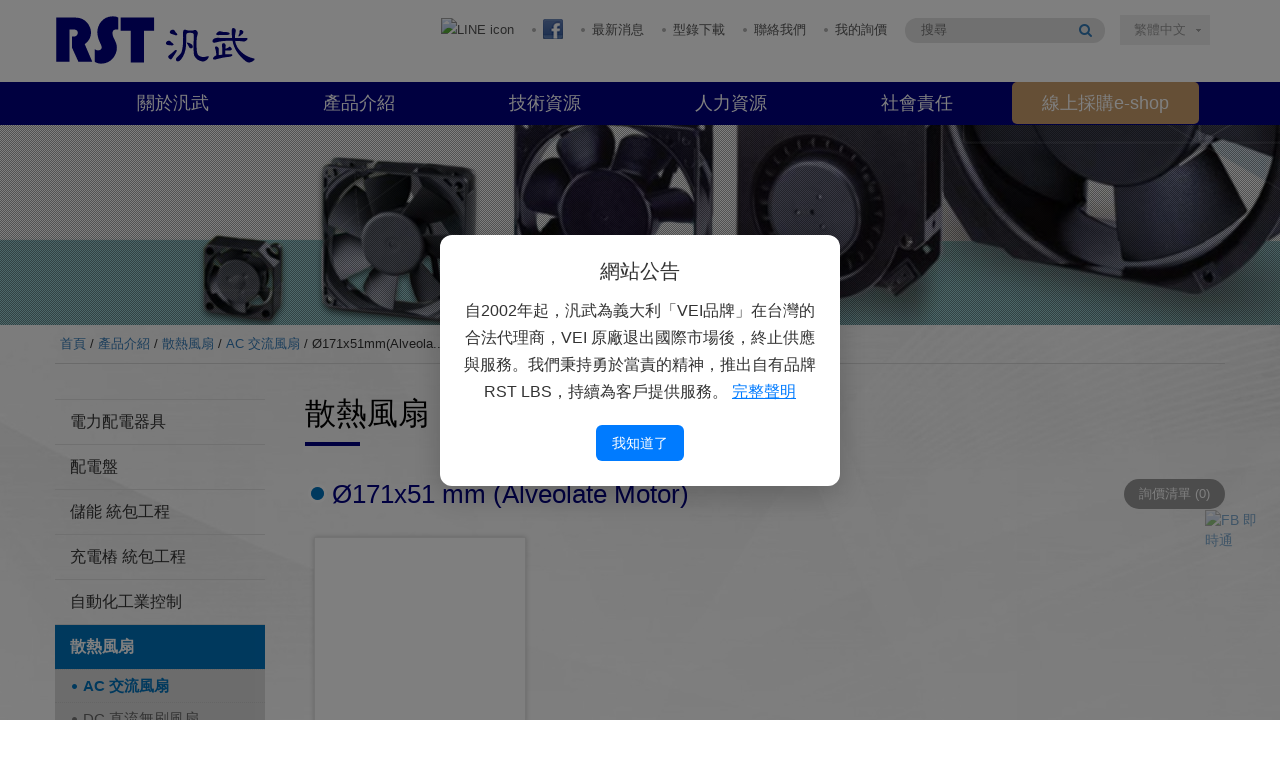

--- FILE ---
content_type: text/html; charset=UTF-8
request_url: https://rstpower.com.tw/cht/product/showlist/225-i15.html
body_size: 18396
content:
<!DOCTYPE html PUBLIC "-//W3C//DTD XHTML 1.0 Transitional//EN" "http://www.w3.org/TR/xhtml1/DTD/xhtml1-transitional.dtd">
<html xmlns="http://www.w3.org/1999/xhtml"><!-- InstanceBegin template="/Templates/page.dwt" codeOutsideHTMLIsLocked="false" -->
<head>
<meta http-equiv="X-UA-Compatible" content="IE=edge">
<meta name="viewport" content="width=device-width, initial-scale=1.0">  
<meta http-equiv=Content-Type content="text/html; charset=utf-8">
<title>Ø171x51 mm (Alveolate Motor)-RST汎武- 能源用電、安全節能  整體解決方案</title>
<meta name="keywords" content="施耐德,施耐德經銷商,Schneider,MG,士林電機,士林經銷商,三菱電機,三菱經銷商,3M電力,建準電機,建準經銷商,SUNON,台達電,明緯,電力配電,配電器材,配電盤,控制盤,電力系統,能源管理,electric panel,散熱風扇,建準風扇,ac fan,dc fan,cooler fan,industrial control,工業控制元件,工控,瑞侃,Raychem,瑞侃經銷商,Raychem代理商,謝武吉,建準大吊扇,工業吊扇, 儲能櫃, FA控制元件">
<meta name="description" content="RST汎武- 能源用電 安全節能 整體解決方案
30年來致力於提供工業/商辦/住宅的能源用電 安全節能 整體解決方案服務，提供客戶:  電力配電代理銷售、太陽能發電系統 變電站 配電盤製造、工業自動化控制 元件銷售/系統整合、機器手臂導入規劃、工業散熱解決方案、室內空氣品質改善方案、國際知名品牌 自動化元件/電力電機 國際貿易服務。一次購足、全國營運、在地服務....如需產品諮詢、技術支援，歡迎與我們聯絡 07-616-7936">
<meta name="robots" content="all">
<meta name="distribution" content="GLOBAL">
<meta name="rating" content="general">
<meta name="revisit-after" content="7 days">
<meta name="webcrawlers" content="all"/>
<meta name="spiders" content="all"/>

<link rel="canonical" href="https://rstpower.com.tw/cht/product/showlist/225-i15.html" />
<link rel="shortcut icon" type="image/x-icon" href="">
<link rel="apple-touch-icon" type="image/png" sizes="152x152" href="/logo/rstlogo_152.png">
<link rel="apple-touch-icon" type="image/png" sizes="144x144" href="/logo/rstlogo_144.png">
<link rel="apple-touch-icon" type="image/png" sizes="120x120" href="/logo/rstlogo_120.png">
<link rel="apple-touch-icon" type="image/png" sizes="76x76" href="/logo/rstlogo_76.png">
<link rel="icon" type="image/png" sizes="16x16" href="/logo/rstlogo_16.png">
<link href="https://rstpower.com.tw/site/themes/default/cht/images/css/bootstrap.min.css" rel="stylesheet">
<link href="https://rstpower.com.tw/site/themes/default/cht/images/css/font-awesome.min.css" rel="stylesheet">
<link href="https://rstpower.com.tw/site/themes/default/cht/images/css/animate.css" rel="stylesheet">
<link href="https://rstpower.com.tw/site/themes/default/cht/images/css/main.css" rel="stylesheet">
<link href="https://rstpower.com.tw/site/themes/default/cht/images/css/menu.css" rel="stylesheet">
<link href="https://rstpower.com.tw/site/themes/default/cht/images/css/style.css" rel="stylesheet">
<link href="https://rstpower.com.tw/site/themes/default/cht/images/css/plugin-slick.css" rel="stylesheet">
<link href="https://rstpower.com.tw/site/themes/default/cht/images/css/flyPanels.css" rel="stylesheet" >    
<script type="text/javascript" src="https://rstpower.com.tw/includes/js/common.js"></script>
<script type="text/javascript" src="https://rstpower.com.tw/includes/js/validate_cht.js"></script> 
<script src="https://rstpower.com.tw/site/themes/default/cht/images/js/jquery-1.7.1.min.js"></script>    
<script>
  (function(i,s,o,g,r,a,m){i['GoogleAnalyticsObject']=r;i[r]=i[r]||function(){
  (i[r].q=i[r].q||[]).push(arguments)},i[r].l=1*new Date();a=s.createElement(o),
  m=s.getElementsByTagName(o)[0];a.async=1;a.src=g;m.parentNode.insertBefore(a,m)
  })(window,document,'script','https://www.google-analytics.com/analytics.js','ga');
 
  ga('create', 'UA-46903125-1', 'auto');
  ga('send', 'pageview');
 
</script>
<!-- Global site tag (gtag.js) - Google Ads: 874358928 -->
<script async src="https://www.googletagmanager.com/gtag/js?id=AW-874358928"></script>
<script>

  window.dataLayer = window.dataLayer || [];

  function gtag(){dataLayer.push(arguments);}

  gtag('js', new Date());

  gtag('config', 'AW-874358928');

</script>

<!-- Google Tag Manager -->
<script>(function(w,d,s,l,i){w[l]=w[l]||[];w[l].push({'gtm.start':
new Date().getTime(),event:'gtm.js'});var f=d.getElementsByTagName(s)[0],
j=d.createElement(s),dl=l!='dataLayer'?'&l='+l:'';j.async=true;j.src=
'https://www.googletagmanager.com/gtm.js?id='+i+dl;f.parentNode.insertBefore(j,f);
})(window,document,'script','dataLayer','GTM-TNXZLPN');</script>
<!-- End Google Tag Manager -->

<!-- 由 Google 結構化資料標記協助工具產生的 JSON-LD 標記。 -->
<script type="application/ld+json">
{
  "@context": "http://schema.org",
  "@type": "LocalBusiness",
  "name": "汎武電機工業股份有限公司（總公司/高雄營業所）",
  "image": "https://www.rstpower.com.tw/site/themes/default/cht/images/logo.svg",
  "telephone": "07-6167936",
  "email": "rst@rstpower.com.tw",
  "address": {
    "@type": "PostalAddress",
    "streetAddress": "高雄市燕巢區安林路1號"
  },
  "url": "https://www.rstpower.com.tw"
}
</script>

</head>

<body onselectstart="return false;" ondragstart="return false;" oncontextmenu="return false;">

<!-- Google Tag Manager (noscript) -->
<noscript><iframe src="https://www.googletagmanager.com/ns.html?id=GTM-TNXZLPN"
height="0" width="0" style="display:none;visibility:hidden"></iframe></noscript>
<!-- End Google Tag Manager (noscript) -->

<!-- Messenger 洽談外掛程式 Code -->
<a href="https://m.me/RSTPOWER.CO" target="_blank"><img id="messenger" src="https://www.rstpower.com.tw/userfiles/messenger2.png" title="FB 即時通"/></a>
<style>
#messenger {
position: fixed;
bottom: 125px; /* 與下方的距離, 也可改為百分比, 即為距離螢幕下方的百分比 */
right: 15px; /* 與右方的距離 */
width: 60px; /* 按鈕寬度 */
height: 85px; /* 按鈕高度 */
opacity: 0.6; /* 按鈕原始透明度 */
z-index: 10;
cursor: pointer;
}
#messenger:hover { /* 滑鼠經過按鈕時 */
opacity: 1; /* 透明度 */
}
</style>


<div class="scrollToTop"><i class="fa fa-angle-up"></i></div>
<div class="flypanels-container preload">
    <header class="clearfix">
    <div class="hed">
    <div class="container">
        <div class="logo"><a href="https://rstpower.com.tw/cht/" title="總公司/高雄營業所">總公司/高雄營業所</a></div>
        <ul class="menu-bt">
            <li><a href="https://rstpower.com.tw/cht/intro_/">關於汎武</a>
              
            <ul>
                                    <li><a href="https://rstpower.com.tw/cht/module/pageinfo/7-i1.html" title="公司簡介">公司簡介</a></li>
                                    <li><a href="https://rstpower.com.tw/cht/module/pageinfo/42-i2.html" title="公司沿革">公司沿革</a></li>
                                    <li><a href="https://rstpower.com.tw/cht/module/pageinfo/1309-i3.html" title="公司認證">公司認證</a></li>
                                    <li><a href="https://rstpower.com.tw/cht/module/pageinfo/1007-i4.html" title="線上參訪">線上參訪</a></li>
                  
                <li><a href="https://rstpower.com.tw/cht/certif_/" title="客戶肯定">客戶肯定</a></li>      
            </ul>
              
            </li>
            <li><a href="https://rstpower.com.tw/cht/product/">產品介紹</a>
              
            <ul>
                                    <li><a href="https://rstpower.com.tw/cht/product/showlist/1-i1.html" title="電力配電器具">電力配電器具</a>
                        
                    <ul>
                                                <li>
                            <a href="https://rstpower.com.tw/cht/product/showlist/2-i1.html" title="中高壓斷路器">中高壓斷路器</a>
                                
                            <ul>
                                                                <li><a href="https://rstpower.com.tw/cht/product/showlist/474-i1.html" title="VCB 真空斷路器">VCB 真空斷路器</a></li>     
                                                                <li><a href="https://rstpower.com.tw/cht/product/showlist/516-i2.html" title="LBS 高壓負載開關">LBS 高壓負載開關</a></li>     
                                       
                            </ul>  
                                
                        </li>
                                                <li>
                            <a href="https://rstpower.com.tw/cht/product/showlist/10-i2.html" title="低壓開關">低壓開關</a>
                                
                            <ul>
                                                                <li><a href="https://rstpower.com.tw/cht/product/showlist/328-i1.html" title="NFB MCCB 無熔絲開關  ELB 漏電開關">NFB MCCB 無熔絲開關  ELB 漏電開關</a></li>     
                                                                <li><a href="https://rstpower.com.tw/cht/product/showlist/329-i2.html" title="MC 電磁接觸器 MSO 電磁開關">MC 電磁接觸器 MSO 電磁開關</a></li>     
                                                                <li><a href="https://rstpower.com.tw/cht/product/showlist/12-i3.html" title="ACB 空氣斷路器">ACB 空氣斷路器</a></li>     
                                                                <li><a href="https://rstpower.com.tw/cht/product/showlist/13-i4.html" title="ATS 自動切換開關">ATS 自動切換開關</a></li>     
                                       
                            </ul>  
                                
                        </li>
                                                <li>
                            <a href="https://rstpower.com.tw/cht/product/showlist/43-i3.html" title="高/低壓配電器具">高/低壓配電器具</a>
                                
                            <ul>
                                                                <li><a href="https://rstpower.com.tw/cht/product/showlist/44-i1.html" title="DS 分段開關">DS 分段開關</a></li>     
                                                                <li><a href="https://rstpower.com.tw/cht/product/showlist/45-i2.html" title="LA 避雷器">LA 避雷器</a></li>     
                                                                <li><a href="https://rstpower.com.tw/cht/product/showlist/49-i3.html" title="PCS 熔絲鏈開關">PCS 熔絲鏈開關</a></li>     
                                                                <li><a href="https://rstpower.com.tw/cht/product/showlist/50-i4.html" title="PT 比壓器 CT 比流器">PT 比壓器 CT 比流器</a></li>     
                                                                <li><a href="https://rstpower.com.tw/cht/product/showlist/51-i5.html" title="SC 電容器">SC 電容器</a></li>     
                                                                <li><a href="https://rstpower.com.tw/cht/product/showlist/69-i6.html" title="SR 電抗器">SR 電抗器</a></li>     
                                                                <li><a href="https://rstpower.com.tw/cht/product/showlist/53-i7.html" title="TR 變壓器">TR 變壓器</a></li>     
                                                                <li><a href="https://rstpower.com.tw/cht/product/showlist/3238-i8.html" title="CTD 電容跳脫裝置">CTD 電容跳脫裝置</a></li>     
                                       
                            </ul>  
                                
                        </li>
                                                <li>
                            <a href="https://rstpower.com.tw/cht/product/showlist/47-i4.html" title="電力熔絲">電力熔絲</a>
                                
                            <ul>
                                                                <li><a href="https://rstpower.com.tw/cht/product/showlist/70-i1.html" title="PF 電力熔絲">PF 電力熔絲</a></li>     
                                                                <li><a href="https://rstpower.com.tw/cht/product/showlist/71-i2.html" title="PFB 電力熔絲座">PFB 電力熔絲座</a></li>     
                                       
                            </ul>  
                                
                        </li>
                                                <li>
                            <a href="https://rstpower.com.tw/cht/product/showlist/48-i5.html" title="保護電驛">保護電驛</a>
                                
                            <ul>
                                                                <li><a href="https://rstpower.com.tw/cht/product/showlist/452-i1.html" title="ORION">ORION</a></li>     
                                                                <li><a href="https://rstpower.com.tw/cht/product/showlist/453-i2.html" title="TOYO">TOYO</a></li>     
                                                                <li><a href="https://rstpower.com.tw/cht/product/showlist/456-i3.html" title="施耐德 MG">施耐德 MG</a></li>     
                                                                <li><a href="https://rstpower.com.tw/cht/product/showlist/454-i4.html" title="ABB">ABB</a></li>     
                                                                <li><a href="https://rstpower.com.tw/cht/product/showlist/455-i5.html" title="富士">富士</a></li>     
                                       
                            </ul>  
                                
                        </li>
                                                <li>
                            <a href="https://rstpower.com.tw/cht/product/showlist/55-i6.html" title="控制電驛">控制電驛</a>
                                
                            <ul>
                                                                <li><a href="https://rstpower.com.tw/cht/product/showlist/73-i1.html" title="APFR 自動功因調整器">APFR 自動功因調整器</a></li>     
                                                                <li><a href="https://rstpower.com.tw/cht/product/showlist/74-i2.html" title="APR 自動復閉器">APR 自動復閉器</a></li>     
                                                                <li><a href="https://rstpower.com.tw/cht/product/showlist/75-i3.html" title="PM 多功能電表">PM 多功能電表</a></li>     
                                       
                            </ul>  
                                
                        </li>
                                                <li>
                            <a href="https://rstpower.com.tw/cht/product/showlist/56-i7.html" title="避雷防止">避雷防止</a>
                                
                            <ul>
                                                                <li><a href="https://rstpower.com.tw/cht/product/showlist/77-i1.html" title="LC 電避雷針/雷擊計數器">LC 電避雷針/雷擊計數器</a></li>     
                                                                <li><a href="https://rstpower.com.tw/cht/product/showlist/78-i2.html" title="LS 突波吸收器">LS 突波吸收器</a></li>     
                                       
                            </ul>  
                                
                        </li>
                                                <li>
                            <a href="https://rstpower.com.tw/cht/product/showlist/57-i8.html" title="電纜附件">電纜附件</a>
                                
                            <ul>
                                                                <li><a href="https://rstpower.com.tw/cht/product/showlist/578-i1.html" title="Raychem 電纜處理頭">Raychem 電纜處理頭</a></li>     
                                                                <li><a href="https://rstpower.com.tw/cht/product/showlist/3370-i2.html" title="3M電纜處理頭">3M電纜處理頭</a></li>     
                                                                <li><a href="https://rstpower.com.tw/cht/product/showlist/3371-i3.html" title="LUYON電纜處理頭">LUYON電纜處理頭</a></li>     
                                                                <li><a href="https://rstpower.com.tw/cht/product/showlist/81-i4.html" title="熱縮絕緣套管">熱縮絕緣套管</a></li>     
                                                                <li><a href="https://rstpower.com.tw/cht/product/showlist/82-i5.html" title="肘型端頭">肘型端頭</a></li>     
                                                                <li><a href="https://rstpower.com.tw/cht/product/showlist/83-i6.html" title="電纜固定座(土地公)">電纜固定座(土地公)</a></li>     
                                       
                            </ul>  
                                
                        </li>
                                                <li>
                            <a href="https://rstpower.com.tw/cht/product/showlist/60-i9.html" title="量測儀器與安全工具">量測儀器與安全工具</a>
                                
                            <ul>
                                                                <li><a href="https://rstpower.com.tw/cht/product/showlist/92-i1.html" title="高壓檢電筆">高壓檢電筆</a></li>     
                                                                <li><a href="https://rstpower.com.tw/cht/product/showlist/93-i2.html" title="高壓手套">高壓手套</a></li>     
                                                                <li><a href="https://rstpower.com.tw/cht/product/showlist/94-i3.html" title="高壓絕緣鞋">高壓絕緣鞋</a></li>     
                                                                <li><a href="https://rstpower.com.tw/cht/product/showlist/95-i4.html" title="安全皮帶">安全皮帶</a></li>     
                                                                <li><a href="https://rstpower.com.tw/cht/product/showlist/96-i5.html" title="高壓操作棒 / 高壓防護套管">高壓操作棒 / 高壓防護套管</a></li>     
                                                                <li><a href="https://rstpower.com.tw/cht/product/showlist/97-i6.html" title="橡皮毯">橡皮毯</a></li>     
                                                                <li><a href="https://rstpower.com.tw/cht/product/showlist/5421-i7.html" title="數字式三用電表">數字式三用電表</a></li>     
                                                                <li><a href="https://rstpower.com.tw/cht/product/showlist/5422-i8.html" title="數字式鉤表">數字式鉤表</a></li>     
                                                                <li><a href="https://rstpower.com.tw/cht/product/showlist/5423-i9.html" title="數字鉤式洩漏電流計">數字鉤式洩漏電流計</a></li>     
                                                                <li><a href="https://rstpower.com.tw/cht/product/showlist/5424-i10.html" title="指針式鉤表">指針式鉤表</a></li>     
                                                                <li><a href="https://rstpower.com.tw/cht/product/showlist/5425-i11.html" title="指針式高阻計/特高阻計">指針式高阻計/特高阻計</a></li>     
                                                                <li><a href="https://rstpower.com.tw/cht/product/showlist/5426-i12.html" title="接地電阻計">接地電阻計</a></li>     
                                       
                            </ul>  
                                
                        </li>
                                                <li>
                            <a href="https://rstpower.com.tw/cht/product/showlist/63-i10.html" title="電機維修與防火材料">電機維修與防火材料</a>
                                
                            <ul>
                                                                <li><a href="https://rstpower.com.tw/cht/product/showlist/104-i1.html" title="拉線膏">拉線膏</a></li>     
                                                                <li><a href="https://rstpower.com.tw/cht/product/showlist/105-i2.html" title="導電膏">導電膏</a></li>     
                                                                <li><a href="https://rstpower.com.tw/cht/product/showlist/106-i3.html" title="電氣土">電氣土</a></li>     
                                                                <li><a href="https://rstpower.com.tw/cht/product/showlist/107-i4.html" title="接地改良劑">接地改良劑</a></li>     
                                                                <li><a href="https://rstpower.com.tw/cht/product/showlist/108-i5.html" title="火泥焊粉 / 接地棒">火泥焊粉 / 接地棒</a></li>     
                                                                <li><a href="https://rstpower.com.tw/cht/product/showlist/110-i6.html" title="矽油脂">矽油脂</a></li>     
                                                                <li><a href="https://rstpower.com.tw/cht/product/showlist/5427-i7.html" title="防火泥 / 防火補土">防火泥 / 防火補土</a></li>     
                                                                <li><a href="https://rstpower.com.tw/cht/product/showlist/5428-i8.html" title="防火板">防火板</a></li>     
                                                                <li><a href="https://rstpower.com.tw/cht/product/showlist/5429-i9.html" title="防火噴塗劑">防火噴塗劑</a></li>     
                                       
                            </ul>  
                                
                        </li>
                                                <li>
                            <a href="https://rstpower.com.tw/cht/product/showlist/64-i11.html" title="其他">其他</a>
                                
                            <ul>
                                                                <li><a href="https://rstpower.com.tw/cht/product/showlist/117-i1.html" title="VID 驗電礙子">VID 驗電礙子</a></li>     
                                                                <li><a href="https://rstpower.com.tw/cht/product/showlist/116-i2.html" title="UPS 不斷電系統">UPS 不斷電系統</a></li>     
                                                                <li><a href="https://rstpower.com.tw/cht/product/showlist/513-i3.html" title="電流表 / 電壓表">電流表 / 電壓表</a></li>     
                                                                <li><a href="https://rstpower.com.tw/cht/product/showlist/514-i4.html" title="切換開關">切換開關</a></li>     
                                                                <li><a href="https://rstpower.com.tw/cht/product/showlist/114-i5.html" title="KWH 瓦時計">KWH 瓦時計</a></li>     
                                                                <li><a href="https://rstpower.com.tw/cht/product/showlist/115-i6.html" title="KS 表前開關">KS 表前開關</a></li>     
                                                                <li><a href="https://rstpower.com.tw/cht/product/showlist/119-i7.html" title="銅排礙子">銅排礙子</a></li>     
                                                                <li><a href="https://rstpower.com.tw/cht/product/showlist/510-i8.html" title="高壓端子 / 中間套管">高壓端子 / 中間套管</a></li>     
                                                                <li><a href="https://rstpower.com.tw/cht/product/showlist/512-i9.html" title="3M絕緣膠帶">3M絕緣膠帶</a></li>     
                                       
                            </ul>  
                                
                        </li>
                                 
                    </ul> 
                          
                    </li>
                                    <li><a href="https://rstpower.com.tw/cht/product/showlist/3368-i2.html" title="配電盤">配電盤</a>
                        
                    <ul>
                                                <li>
                            <a href="https://rstpower.com.tw/cht/product/showlist/3381-i1.html" title="高低壓 配電盤">高低壓 配電盤</a>
                                
                        </li>
                                                <li>
                            <a href="https://rstpower.com.tw/cht/product/showlist/3383-i2.html" title="太陽能 配電盤">太陽能 配電盤</a>
                                
                        </li>
                                                <li>
                            <a href="https://rstpower.com.tw/cht/product/showlist/4548-i3.html" title="充電樁 配電盤">充電樁 配電盤</a>
                                
                        </li>
                                                <li>
                            <a href="https://rstpower.com.tw/cht/product/showlist/3391-i4.html" title="儲能系統 配電盤">儲能系統 配電盤</a>
                                
                        </li>
                                                <li>
                            <a href="https://rstpower.com.tw/cht/product/showlist/3385-i5.html" title="馬達控制中心">馬達控制中心</a>
                                
                        </li>
                                                <li>
                            <a href="https://rstpower.com.tw/cht/product/showlist/3387-i6.html" title="自動控制盤">自動控制盤</a>
                                
                        </li>
                                                <li>
                            <a href="https://rstpower.com.tw/cht/product/showlist/3389-i7.html" title="儀表控制盤">儀表控制盤</a>
                                
                        </li>
                                 
                    </ul> 
                          
                    </li>
                                    <li><a href="https://rstpower.com.tw/cht/product/showlist/5411-i3.html" title="儲能 統包工程">儲能 統包工程</a>
                          
                    </li>
                                    <li><a href="https://rstpower.com.tw/cht/product/showlist/5408-i4.html" title="充電樁 統包工程">充電樁 統包工程</a>
                          
                    </li>
                                    <li><a href="https://rstpower.com.tw/cht/product/showlist/16-i5.html" title="自動化工業控制">自動化工業控制</a>
                        
                    <ul>
                                                <li>
                            <a href="https://rstpower.com.tw/cht/product/showlist/17-i1.html" title="施耐德系列">施耐德系列</a>
                                
                            <ul>
                                                                <li><a href="https://rstpower.com.tw/cht/product/showlist/22-i1.html" title="無熔絲開關斷路器">無熔絲開關斷路器</a></li>     
                                                                <li><a href="https://rstpower.com.tw/cht/product/showlist/4473-i2.html" title="變頻器">變頻器</a></li>     
                                                                <li><a href="https://rstpower.com.tw/cht/product/showlist/21-i3.html" title="接觸器">接觸器</a></li>     
                                                                <li><a href="https://rstpower.com.tw/cht/product/showlist/3614-i4.html" title="馬達啟動器">馬達啟動器</a></li>     
                                                                <li><a href="https://rstpower.com.tw/cht/product/showlist/18-i5.html" title="按鈕指示燈">按鈕指示燈</a></li>     
                                                                <li><a href="https://rstpower.com.tw/cht/product/showlist/4255-i6.html" title="施耐德自動控制">施耐德自動控制</a></li>     
                                       
                            </ul>  
                                
                        </li>
                                                <li>
                            <a href="https://rstpower.com.tw/cht/product/showlist/3227-i2.html" title="施耐德產品選型工具">施耐德產品選型工具</a>
                                
                        </li>
                                                <li>
                            <a href="https://rstpower.com.tw/cht/product/showlist/136-i3.html" title="PLC 可程式控制器">PLC 可程式控制器</a>
                                
                            <ul>
                                                                <li><a href="https://rstpower.com.tw/cht/product/showlist/143-i1.html" title="三菱 PLC可程式控制器">三菱 PLC可程式控制器</a></li>     
                                                                <li><a href="https://rstpower.com.tw/cht/product/showlist/303-i2.html" title="施耐德 PLC可程式控制器">施耐德 PLC可程式控制器</a></li>     
                                                                <li><a href="https://rstpower.com.tw/cht/product/showlist/144-i3.html" title="士林 PLC可程式控制器">士林 PLC可程式控制器</a></li>     
                                                                <li><a href="https://rstpower.com.tw/cht/product/showlist/145-i4.html" title="台達 PLC可程式控制器">台達 PLC可程式控制器</a></li>     
                                       
                            </ul>  
                                
                        </li>
                                                <li>
                            <a href="https://rstpower.com.tw/cht/product/showlist/138-i4.html" title="INVERTER 變頻器">INVERTER 變頻器</a>
                                
                            <ul>
                                                                <li><a href="https://rstpower.com.tw/cht/product/showlist/150-i1.html" title="三菱變頻器 Mitsubishi INVERTER">三菱變頻器 Mitsubishi INVERTER</a></li>     
                                                                <li><a href="https://rstpower.com.tw/cht/product/showlist/151-i2.html" title="士林變頻器 Shihlin INVERTER">士林變頻器 Shihlin INVERTER</a></li>     
                                                                <li><a href="https://rstpower.com.tw/cht/product/showlist/152-i3.html" title="台達變頻器 Delta INVERTER">台達變頻器 Delta INVERTER</a></li>     
                                                                <li><a href="https://rstpower.com.tw/cht/product/showlist/306-i4.html" title="施耐德變頻器 Schneider INVERTER">施耐德變頻器 Schneider INVERTER</a></li>     
                                       
                            </ul>  
                                
                        </li>
                                                <li>
                            <a href="https://rstpower.com.tw/cht/product/showlist/137-i5.html" title="HMI 人機介面">HMI 人機介面</a>
                                
                            <ul>
                                                                <li><a href="https://rstpower.com.tw/cht/product/showlist/305-i1.html" title="Pro-face 普羅菲司 HMI">Pro-face 普羅菲司 HMI</a></li>     
                                                                <li><a href="https://rstpower.com.tw/cht/product/showlist/147-i2.html" title="三菱 HMI">三菱 HMI</a></li>     
                                                                <li><a href="https://rstpower.com.tw/cht/product/showlist/148-i3.html" title="士林 HMI">士林 HMI</a></li>     
                                                                <li><a href="https://rstpower.com.tw/cht/product/showlist/149-i4.html" title="台達 HMI">台達 HMI</a></li>     
                                       
                            </ul>  
                                
                        </li>
                                                <li>
                            <a href="https://rstpower.com.tw/cht/product/showlist/140-i6.html" title="SENSOR 感測器">SENSOR 感測器</a>
                                
                        </li>
                                                <li>
                            <a href="https://rstpower.com.tw/cht/product/showlist/2521-i7.html" title="Robotic 機械手臂">Robotic 機械手臂</a>
                                
                            <ul>
                                                                <li><a href="https://rstpower.com.tw/cht/product/showlist/2848-i1.html" title="KUKA 機械手臂">KUKA 機械手臂</a></li>     
                                       
                            </ul>  
                                
                        </li>
                                                <li>
                            <a href="https://rstpower.com.tw/cht/product/showlist/536-i8.html" title="PS 電源供應器">PS 電源供應器</a>
                                
                            <ul>
                                                                <li><a href="https://rstpower.com.tw/cht/product/showlist/712-i1.html" title="明緯 MEAN WELL 鋁軌式電源供應器">明緯 MEAN WELL 鋁軌式電源供應器</a></li>     
                                                                <li><a href="https://rstpower.com.tw/cht/product/showlist/713-i2.html" title="明緯 MEAN WELL 機殼式電源供應器">明緯 MEAN WELL 機殼式電源供應器</a></li>     
                                       
                            </ul>  
                                
                        </li>
                                 
                    </ul> 
                          
                    </li>
                                    <li><a href="https://rstpower.com.tw/cht/product/showlist/24-i6.html" title="散熱風扇">散熱風扇</a>
                        
                    <ul>
                                                <li>
                            <a href="https://rstpower.com.tw/cht/product/showlist/25-i1.html" title="AC 交流風扇">AC 交流風扇</a>
                                
                            <ul>
                                                                <li><a href="https://rstpower.com.tw/cht/product/showlist/26-i1.html" title="60x60x25 mm (MagLev AC Fan)">60x60x25 mm (MagLev AC Fan)</a></li>     
                                                                <li><a href="https://rstpower.com.tw/cht/product/showlist/183-i2.html" title="70x70x25 mm (MagLev AC Fan)">70x70x25 mm (MagLev AC Fan)</a></li>     
                                                                <li><a href="https://rstpower.com.tw/cht/product/showlist/184-i3.html" title="80x80x25 mm  (MagLev AC Fan)">80x80x25 mm  (MagLev AC Fan)</a></li>     
                                                                <li><a href="https://rstpower.com.tw/cht/product/showlist/185-i4.html" title="80x80x25 mm">80x80x25 mm</a></li>     
                                                                <li><a href="https://rstpower.com.tw/cht/product/showlist/186-i5.html" title="80x80x38 mm">80x80x38 mm</a></li>     
                                                                <li><a href="https://rstpower.com.tw/cht/product/showlist/188-i6.html" title="92x92x25 mm (MagLev AC Fan)">92x92x25 mm (MagLev AC Fan)</a></li>     
                                                                <li><a href="https://rstpower.com.tw/cht/product/showlist/187-i7.html" title="92x92x25 mm">92x92x25 mm</a></li>     
                                                                <li><a href="https://rstpower.com.tw/cht/product/showlist/220-i8.html" title="120x120x25 mm">120x120x25 mm</a></li>     
                                                                <li><a href="https://rstpower.com.tw/cht/product/showlist/221-i9.html" title="120x120x31 mm (AC Blower)">120x120x31 mm (AC Blower)</a></li>     
                                                                <li><a href="https://rstpower.com.tw/cht/product/showlist/228-i10.html" title="120x120x38 mm (Dual AC Voltage)">120x120x38 mm (Dual AC Voltage)</a></li>     
                                                                <li><a href="https://rstpower.com.tw/cht/product/showlist/229-i11.html" title="120x120x38 mm (Low Power Consumption)">120x120x38 mm (Low Power Consumption)</a></li>     
                                                                <li><a href="https://rstpower.com.tw/cht/product/showlist/222-i12.html" title="120x120x38 mm">120x120x38 mm</a></li>     
                                                                <li><a href="https://rstpower.com.tw/cht/product/showlist/224-i13.html" title="171x151x51 mm (Alveolate Motor)">171x151x51 mm (Alveolate Motor)</a></li>     
                                                                <li><a href="https://rstpower.com.tw/cht/product/showlist/223-i14.html" title="171x151x51 mm">171x151x51 mm</a></li>     
                                                                <li><a href="https://rstpower.com.tw/cht/product/showlist/225-i15.html" title="Ø171x51 mm (Alveolate Motor)">Ø171x51 mm (Alveolate Motor)</a></li>     
                                                                <li><a href="https://rstpower.com.tw/cht/product/showlist/226-i16.html" title="176x176x89 mm (Alveolate Motor)">176x176x89 mm (Alveolate Motor)</a></li>     
                                                                <li><a href="https://rstpower.com.tw/cht/product/showlist/227-i17.html" title="Ø254x89 mm (Alveolate Motor)">Ø254x89 mm (Alveolate Motor)</a></li>     
                                       
                            </ul>  
                                
                        </li>
                                                <li>
                            <a href="https://rstpower.com.tw/cht/product/showlist/27-i2.html" title="DC 直流無刷風扇">DC 直流無刷風扇</a>
                                
                            <ul>
                                                                <li><a href="https://rstpower.com.tw/cht/product/showlist/28-i1.html" title="毫米微型風扇 Mighty Mini Fan">毫米微型風扇 Mighty Mini Fan</a></li>     
                                                                <li><a href="https://rstpower.com.tw/cht/product/showlist/175-i2.html" title="毫米微型風扇 Mighty Mini Blower">毫米微型風扇 Mighty Mini Blower</a></li>     
                                                                <li><a href="https://rstpower.com.tw/cht/product/showlist/176-i3.html" title="High Air Flow Fan Series">High Air Flow Fan Series</a></li>     
                                                                <li><a href="https://rstpower.com.tw/cht/product/showlist/177-i4.html" title="極．靜音風扇 Super Silence Fan Series">極．靜音風扇 Super Silence Fan Series</a></li>     
                                                                <li><a href="https://rstpower.com.tw/cht/product/showlist/178-i5.html" title="防塵、防水風扇系列 Dustproof Waterproof Fan">防塵、防水風扇系列 Dustproof Waterproof Fan</a></li>     
                                                                <li><a href="https://rstpower.com.tw/cht/product/showlist/5417-i6.html" title="新世代 DC 風扇">新世代 DC 風扇</a></li>     
                                       
                            </ul>  
                                
                        </li>
                                                <li>
                            <a href="https://rstpower.com.tw/cht/product/showlist/3015-i3.html" title="冷卻模組">冷卻模組</a>
                                
                            <ul>
                                                                <li><a href="https://rstpower.com.tw/cht/product/showlist/3016-i1.html" title="熱管模組">熱管模組</a></li>     
                                                                <li><a href="https://rstpower.com.tw/cht/product/showlist/3017-i2.html" title="熱板模組">熱板模組</a></li>     
                                                                <li><a href="https://rstpower.com.tw/cht/product/showlist/3018-i3.html" title="水冷板">水冷板</a></li>     
                                                                <li><a href="https://rstpower.com.tw/cht/product/showlist/3019-i4.html" title="全方位散熱解決方案">全方位散熱解決方案</a></li>     
                                                                <li><a href="https://rstpower.com.tw/cht/product/showlist/3020-i5.html" title="散熱片">散熱片</a></li>     
                                                                <li><a href="https://rstpower.com.tw/cht/product/showlist/3021-i6.html" title="LED標準品模組">LED標準品模組</a></li>     
                                                                <li><a href="https://rstpower.com.tw/cht/product/showlist/3022-i7.html" title="Intel Whitley Platform 散熱器">Intel Whitley Platform 散熱器</a></li>     
                                       
                            </ul>  
                                
                        </li>
                                                <li>
                            <a href="https://rstpower.com.tw/cht/product/showlist/174-i4.html" title="EC風扇 商用冷藏設備">EC風扇 商用冷藏設備</a>
                                
                            <ul>
                                                                <li><a href="https://rstpower.com.tw/cht/product/showlist/285-i1.html" title="120X120X38 mm">120X120X38 mm</a></li>     
                                                                <li><a href="https://rstpower.com.tw/cht/product/showlist/286-i2.html" title="Ø250X77.4 mm">Ø250X77.4 mm</a></li>     
                                       
                            </ul>  
                                
                        </li>
                                                <li>
                            <a href="https://rstpower.com.tw/cht/product/showlist/288-i5.html" title="風扇配件">風扇配件</a>
                                
                            <ul>
                                                                <li><a href="https://rstpower.com.tw/cht/product/showlist/297-i1.html" title="保護鐵網">保護鐵網</a></li>     
                                                                <li><a href="https://rstpower.com.tw/cht/product/showlist/298-i2.html" title="鐵製過濾網">鐵製過濾網</a></li>     
                                                                <li><a href="https://rstpower.com.tw/cht/product/showlist/299-i3.html" title="單片塑膠網">單片塑膠網</a></li>     
                                                                <li><a href="https://rstpower.com.tw/cht/product/showlist/301-i4.html" title="插頭線">插頭線</a></li>     
                                                                <li><a href="https://rstpower.com.tw/cht/product/showlist/355-i5.html" title="三合一過濾網">三合一過濾網</a></li>     
                                       
                            </ul>  
                                
                        </li>
                                 
                    </ul> 
                          
                    </li>
                                    <li><a href="https://rstpower.com.tw/cht/product/showlist/2850-i7.html" title="節能吊扇">節能吊扇</a>
                        
                    <ul>
                                                <li>
                            <a href="https://rstpower.com.tw/cht/product/showlist/2851-i1.html" title="Modern HVLS Fan 當代經典吊扇">Modern HVLS Fan 當代經典吊扇</a>
                                
                        </li>
                                                <li>
                            <a href="https://rstpower.com.tw/cht/product/showlist/2852-i2.html" title="Powerful HVLS Fan 建準節能大吊扇">Powerful HVLS Fan 建準節能大吊扇</a>
                                
                        </li>
                                                <li>
                            <a href="https://rstpower.com.tw/cht/product/showlist/5404-i3.html" title="Industrial Portable Fan 工業節能大立扇">Industrial Portable Fan 工業節能大立扇</a>
                                
                        </li>
                                                <li>
                            <a href="https://rstpower.com.tw/cht/product/showlist/5406-i4.html" title="Industrial Wall-Mount Fan 工業節能大壁扇">Industrial Wall-Mount Fan 工業節能大壁扇</a>
                                
                        </li>
                                 
                    </ul> 
                          
                    </li>
                                    <li><a href="https://rstpower.com.tw/cht/product/showlist/30-i8.html" title="通風換氣設備">通風換氣設備</a>
                        
                    <ul>
                                                <li>
                            <a href="https://rstpower.com.tw/cht/product/showlist/5409-i1.html" title="DC 浴室暖風機">DC 浴室暖風機</a>
                                
                        </li>
                                                <li>
                            <a href="https://rstpower.com.tw/cht/product/showlist/201-i2.html" title="DC 浴室換氣扇">DC 浴室換氣扇</a>
                                
                        </li>
                                                <li>
                            <a href="https://rstpower.com.tw/cht/product/showlist/202-i3.html" title="全熱交換 新風機">全熱交換 新風機</a>
                                
                        </li>
                                                <li>
                            <a href="https://rstpower.com.tw/cht/product/showlist/2501-i4.html" title="吊隱式智能除濕機">吊隱式智能除濕機</a>
                                
                        </li>
                                 
                    </ul> 
                          
                    </li>
                 
            </ul>
                                         
            </li>
            <li><a href="https://rstpower.com.tw/cht/tech_/">技術資源</a>
              
            <ul>
                                    <li><a href="https://rstpower.com.tw/cht/module/showlist/10-i1.html" title="常見問答">常見問答</a>
                        
                    <ul>
                                                <li>
                            <a href="https://rstpower.com.tw/cht/module/showlist/36-i1.html" title="技術研討">技術研討</a>
                                
                        </li>
                                                <li>
                            <a href="https://rstpower.com.tw/cht/module/showlist/46-i2.html" title="計算方式">計算方式</a>
                                
                        </li>
                                                <li>
                            <a href="https://rstpower.com.tw/cht/module/showlist/60-i3.html" title="散熱風扇">散熱風扇</a>
                                
                        </li>
                                                <li>
                            <a href="https://rstpower.com.tw/cht/module/showlist/866-i4.html" title="變頻器相關">變頻器相關</a>
                                
                        </li>
                                                <li>
                            <a href="https://rstpower.com.tw/cht/module/showlist/1105-i5.html" title="空氣品質改善">空氣品質改善</a>
                                
                        </li>
                                                <li>
                            <a href="https://rstpower.com.tw/cht/module/showlist/1348-i6.html" title="電力配電設備">電力配電設備</a>
                                
                        </li>
                                 
                    </ul> 
                                             
                    </li>
                                    <li><a href="https://rstpower.com.tw/cht/module/showlist/26-i2.html" title="Raychem瑞侃 中高壓相關技術">Raychem瑞侃 中高壓相關技術</a>
                                             
                    </li>
                                    <li><a href="https://rstpower.com.tw/cht/module/showlist/61-i3.html" title="風扇相關技術">風扇相關技術</a>
                                             
                    </li>
                                    <li><a href="https://rstpower.com.tw/cht/module/showlist/62-i4.html" title="換氣相關知識">換氣相關知識</a>
                                             
                    </li>
                                    <li><a href="https://rstpower.com.tw/cht/module/showlist/956-i5.html" title="產品應用實績">產品應用實績</a>
                                             
                    </li>
                                    <li><a href="https://rstpower.com.tw/cht/module/showlist/1968-i6.html" title="儲能系統應用">儲能系統應用</a>
                                             
                    </li>
                 
                <li><a href="https://rstpower.com.tw/cht/contact/tech/" title="其他技術諮詢">其他技術諮詢</a></li>    
            </ul>
                                         
            </li>

            <li><a href="https://rstpower.com.tw/cht/careers_/">人力資源</a>
              
            <ul>
                                    <li><a href="https://rstpower.com.tw/cht/module/pageinfo/12-i1.html" title="企業文化">企業文化</a>
                        
                    <ul>
                                 
                    </ul> 
                                             
                    </li>
                                    <li><a href="https://rstpower.com.tw/cht/module/pageinfo/40-i2.html" title="福利制度">福利制度</a>
                        
                    <ul>
                                 
                    </ul> 
                                             
                    </li>
                                    <li><a href="https://rstpower.com.tw/cht/module/pageinfo/806-i3.html" title="104 職缺">104 職缺</a>
                        
                    <ul>
                                 
                    </ul> 
                                             
                    </li>
                 
                <li>
                    <a href="https://rstpower.com.tw/cht/album_/" title="公司活動">公司活動</a>
                        
                    <ul>
                                            <li>
                            <a href="https://rstpower.com.tw/cht/module/showlist/16-i1.html" title="公司活動">公司活動</a>
                        </li>
                                            <li>
                            <a href="https://rstpower.com.tw/cht/module/showlist/17-i2.html" title="教育訓練">教育訓練</a>
                        </li>
                                            <li>
                            <a href="https://rstpower.com.tw/cht/module/showlist/1376-i3.html" title="參展花絮">參展花絮</a>
                        </li>
                                            <li>
                            <a href="https://rstpower.com.tw/cht/module/showlist/1860-i4.html" title="公司參訪">公司參訪</a>
                        </li>
                                        </ul>
                            
                </li>                     
            </ul>
                                         
            </li>

            <li><a href="https://rstpower.com.tw/cht/info_/">社會責任</a>
              
            <ul>
                                    <li><a href="https://rstpower.com.tw/cht/module/pageinfo/1581-i1.html" title="環境永續">環境永續</a>
                        
                    <ul>
                                 
                    </ul> 
                                             
                    </li>
                                    <li><a href="https://rstpower.com.tw/cht/module/pageinfo/13-i2.html" title="社會責任">社會責任</a>
                        
                    <ul>
                                 
                    </ul> 
                                             
                    </li>
                                    <li><a href="https://rstpower.com.tw/cht/module/pageinfo/2043-i3.html" title="公司治理">公司治理</a>
                        
                    <ul>
                                 
                    </ul> 
                                             
                    </li>
                 
                <li>
                    <a href="https://rstpower.com.tw/cht/album2_/" title="活動花絮">活動花絮</a>
                        
                    <ul>
                                            <li>
                            <a href="https://rstpower.com.tw/cht/module/showlist/14-i1.html" title="社會參與">社會參與</a>
                        </li>
                                            <li>
                            <a href="https://rstpower.com.tw/cht/module/showlist/15-i2.html" title="職場體驗計畫">職場體驗計畫</a>
                        </li>
                                            <li>
                            <a href="https://rstpower.com.tw/cht/module/showlist/123-i3.html" title="校園巡迴活動">校園巡迴活動</a>
                        </li>
                                        </ul>
                            
                </li>                     
            </ul>
                                         
            </li>

            <li><a class="shop">線上採購e-shop</a>
                <ul>
                <!--<li><a href="http://trial49.kyklo.co/" target="_blank">RST線上採購平台</a></li>-->
                <li><a href="https://shopee.tw/rstpower?page=0&shopCollection=156661424#product_list" target="_blank">風扇零售</a></li>
                <li><a href="https://shopee.tw/rstpower?shopCollection=149050108#product_list" target="_blank">施耐德Acti9零售</a></li>
                </ul>
            </li>
        </ul>
    </div>
    </div>
    <div class="topicon container">
        <div class="topicon1">
            <form name="seach" method="get" action="https://rstpower.com.tw/index.php">
                <input type="hidden" name="option" value="search" />	                
                <input type="hidden" name="lang" value="cht" />   
                    
                <div class="language">
                    <div class="language-in">
                    <a href="https://rstpower.com.tw/cht/" class="sel-tit">繁體中文</a>
                    <ul>
                    <li><a href="https://rstpower.com.tw/en/"><span>English</span></a></li>
                    <li><a href="https://rstpower.com.tw/cht/"><span>繁體中文</span></a></li>
                    <li><a href="https://rstpower.com.tw/chs/"><span>简体中文</span></a></li>
                    </ul>
                    </div>
                </div>
                <div id="search_box">
                    <div class="search1_l">
                        <input name="keyword" type="text" value="" placeholder="搜尋" class="input_txt" /></div>
                    <div class="search1_r">
                        <a href="javaScript:seachForm('seach');"><i class="fa fa-search"></i></a>
                    </div>
               </div>
               <ul class="topother">
                           <li><a href="https://linktr.ee/rstpower" target="_blank"><img src="https://www.rstpower.com.tw/userfiles/icon-line.jpg" alt="LINE icon"></a></li>
			   <li><a href="https://www.facebook.com/RSTPOWER.CO/" target="_blank"><img src="https://rstpower.com.tw/site/themes/default/cht/images/icon-facebook.png" alt="facebook icon"/></a></li>
                 <li><a href="https://rstpower.com.tw/cht/news_/">最新消息</a></li>
					 <li><a href="http://www.rstpower.com.tw/index.php?option=module&lang=cht&task=pageinfo&id=351&index=1">型錄下載</a></li>
                 <li><a href="https://rstpower.com.tw/cht/contact/">聯絡我們</a></li>
                <li><a href="https://rstpower.com.tw/cht/inquiry/inqshow/" target="_blank">我的詢價</a></li>
               </ul>
           </form>         
       </div>
    </div>
</header>
<!-- mobile menu -->
<div class="offcanvas flypanels-left">
	<div class="panelcontent" data-panel="treemenu">
        <nav class="flypanels-treemenu" role="navigation">
	    <ul>
          <li>
          <div class="mm-search">
            <form name="seach2" id="seach2" method="get" action="https://rstpower.com.tw/index.php">
                <input type="hidden" name="option" value="search" />	
                <input type="hidden" name="task" value="product" />	
                <input type="hidden" name="lang" value="cht" />   
                <div class="input-group">
                    <div class="input-group-btn">
                    <button class="btn btn-default" type="button" onclick="javaScript:seachForm('seach2');"><i class="fa fa-search"></i></button>
                    </div>
                    <input name="keyword" type="text" value="" placeholder="搜尋"  class="form-control simple" />
                </div>
            </form> 
          </div>
          </li>
          <li><div class="home"><a href="https://rstpower.com.tw/cht/" class="link">首頁</a></div></li>               <li class="haschildren">
            <div class="link">
                <a href="https://rstpower.com.tw/cht/intro_/" class="link">關於汎武</a>    
                <a href="#" class="expand"><i class="fa icon"></i></a>            </div>
              
            <ul>
                                    <li><div><a href="https://rstpower.com.tw/cht/module/pageinfo/7-i1.html" title="公司簡介" class="link">公司簡介</a></div></li>
                                    <li><div><a href="https://rstpower.com.tw/cht/module/pageinfo/42-i2.html" title="公司沿革" class="link">公司沿革</a></div></li>
                                    <li><div><a href="https://rstpower.com.tw/cht/module/pageinfo/1309-i3.html" title="公司認證" class="link">公司認證</a></div></li>
                                    <li><div><a href="https://rstpower.com.tw/cht/module/pageinfo/1007-i4.html" title="線上參訪" class="link">線上參訪</a></div></li>
                  
                <li><div><a href="https://rstpower.com.tw/cht/certif_/" class="link" title="客戶肯定">客戶肯定</a></div></li>      
            </ul>
             
          </li>
          <li class="haschildren">
              <div class="link">
                  <a href="https://rstpower.com.tw/cht/product/" class="link">產品介紹</a>
                  <a href="#" class="expand"><i class="fa icon"></i></a>
              </div>
              
            <ul>
                                    <li class="haschildren">
                    <div class="link">    
                    <a href="https://rstpower.com.tw/cht/product/showlist/1-i1.html" title="電力配電器具" class="link">電力配電器具</a><a href="#" class="expand"><i class="fa icon"></i></a>                    </div>    
                        
                    <ul>
                                                <li class="haschildren">
                            <div class="link">
                            <a href="https://rstpower.com.tw/cht/product/showlist/2-i1.html" title="中高壓斷路器" class="link">
                            中高壓斷路器</a>
                            <a href="#" class="expand"><i class="fa icon"></i></a>    
                            </div>
                                
                            <ul>
                                                                <li><div><a href="https://rstpower.com.tw/cht/product/showlist/474-i1.html" title="VCB 真空斷路器">VCB 真空斷路器</a></div></li>
                                                                <li><div><a href="https://rstpower.com.tw/cht/product/showlist/516-i2.html" title="LBS 高壓負載開關">LBS 高壓負載開關</a></div></li>
                                       
                            </ul>  
                                
                        </li>
                                                <li class="haschildren">
                            <div class="link">
                            <a href="https://rstpower.com.tw/cht/product/showlist/10-i2.html" title="低壓開關" class="link">
                            低壓開關</a>
                            <a href="#" class="expand"><i class="fa icon"></i></a>    
                            </div>
                                
                            <ul>
                                                                <li><div><a href="https://rstpower.com.tw/cht/product/showlist/328-i1.html" title="NFB MCCB 無熔絲開關  ELB 漏電開關">NFB MCCB 無熔絲開關  ELB 漏電開關</a></div></li>
                                                                <li><div><a href="https://rstpower.com.tw/cht/product/showlist/329-i2.html" title="MC 電磁接觸器 MSO 電磁開關">MC 電磁接觸器 MSO 電磁開關</a></div></li>
                                                                <li><div><a href="https://rstpower.com.tw/cht/product/showlist/12-i3.html" title="ACB 空氣斷路器">ACB 空氣斷路器</a></div></li>
                                                                <li><div><a href="https://rstpower.com.tw/cht/product/showlist/13-i4.html" title="ATS 自動切換開關">ATS 自動切換開關</a></div></li>
                                       
                            </ul>  
                                
                        </li>
                                                <li class="haschildren">
                            <div class="link">
                            <a href="https://rstpower.com.tw/cht/product/showlist/43-i3.html" title="高/低壓配電器具" class="link">
                            高/低壓配電器具</a>
                            <a href="#" class="expand"><i class="fa icon"></i></a>    
                            </div>
                                
                            <ul>
                                                                <li><div><a href="https://rstpower.com.tw/cht/product/showlist/44-i1.html" title="DS 分段開關">DS 分段開關</a></div></li>
                                                                <li><div><a href="https://rstpower.com.tw/cht/product/showlist/45-i2.html" title="LA 避雷器">LA 避雷器</a></div></li>
                                                                <li><div><a href="https://rstpower.com.tw/cht/product/showlist/49-i3.html" title="PCS 熔絲鏈開關">PCS 熔絲鏈開關</a></div></li>
                                                                <li><div><a href="https://rstpower.com.tw/cht/product/showlist/50-i4.html" title="PT 比壓器 CT 比流器">PT 比壓器 CT 比流器</a></div></li>
                                                                <li><div><a href="https://rstpower.com.tw/cht/product/showlist/51-i5.html" title="SC 電容器">SC 電容器</a></div></li>
                                                                <li><div><a href="https://rstpower.com.tw/cht/product/showlist/69-i6.html" title="SR 電抗器">SR 電抗器</a></div></li>
                                                                <li><div><a href="https://rstpower.com.tw/cht/product/showlist/53-i7.html" title="TR 變壓器">TR 變壓器</a></div></li>
                                                                <li><div><a href="https://rstpower.com.tw/cht/product/showlist/3238-i8.html" title="CTD 電容跳脫裝置">CTD 電容跳脫裝置</a></div></li>
                                       
                            </ul>  
                                
                        </li>
                                                <li class="haschildren">
                            <div class="link">
                            <a href="https://rstpower.com.tw/cht/product/showlist/47-i4.html" title="電力熔絲" class="link">
                            電力熔絲</a>
                            <a href="#" class="expand"><i class="fa icon"></i></a>    
                            </div>
                                
                            <ul>
                                                                <li><div><a href="https://rstpower.com.tw/cht/product/showlist/70-i1.html" title="PF 電力熔絲">PF 電力熔絲</a></div></li>
                                                                <li><div><a href="https://rstpower.com.tw/cht/product/showlist/71-i2.html" title="PFB 電力熔絲座">PFB 電力熔絲座</a></div></li>
                                       
                            </ul>  
                                
                        </li>
                                                <li class="haschildren">
                            <div class="link">
                            <a href="https://rstpower.com.tw/cht/product/showlist/48-i5.html" title="保護電驛" class="link">
                            保護電驛</a>
                            <a href="#" class="expand"><i class="fa icon"></i></a>    
                            </div>
                                
                            <ul>
                                                                <li><div><a href="https://rstpower.com.tw/cht/product/showlist/452-i1.html" title="ORION">ORION</a></div></li>
                                                                <li><div><a href="https://rstpower.com.tw/cht/product/showlist/453-i2.html" title="TOYO">TOYO</a></div></li>
                                                                <li><div><a href="https://rstpower.com.tw/cht/product/showlist/456-i3.html" title="施耐德 MG">施耐德 MG</a></div></li>
                                                                <li><div><a href="https://rstpower.com.tw/cht/product/showlist/454-i4.html" title="ABB">ABB</a></div></li>
                                                                <li><div><a href="https://rstpower.com.tw/cht/product/showlist/455-i5.html" title="富士">富士</a></div></li>
                                       
                            </ul>  
                                
                        </li>
                                                <li class="haschildren">
                            <div class="link">
                            <a href="https://rstpower.com.tw/cht/product/showlist/55-i6.html" title="控制電驛" class="link">
                            控制電驛</a>
                            <a href="#" class="expand"><i class="fa icon"></i></a>    
                            </div>
                                
                            <ul>
                                                                <li><div><a href="https://rstpower.com.tw/cht/product/showlist/73-i1.html" title="APFR 自動功因調整器">APFR 自動功因調整器</a></div></li>
                                                                <li><div><a href="https://rstpower.com.tw/cht/product/showlist/74-i2.html" title="APR 自動復閉器">APR 自動復閉器</a></div></li>
                                                                <li><div><a href="https://rstpower.com.tw/cht/product/showlist/75-i3.html" title="PM 多功能電表">PM 多功能電表</a></div></li>
                                       
                            </ul>  
                                
                        </li>
                                                <li class="haschildren">
                            <div class="link">
                            <a href="https://rstpower.com.tw/cht/product/showlist/56-i7.html" title="避雷防止" class="link">
                            避雷防止</a>
                            <a href="#" class="expand"><i class="fa icon"></i></a>    
                            </div>
                                
                            <ul>
                                                                <li><div><a href="https://rstpower.com.tw/cht/product/showlist/77-i1.html" title="LC 電避雷針/雷擊計數器">LC 電避雷針/雷擊計數器</a></div></li>
                                                                <li><div><a href="https://rstpower.com.tw/cht/product/showlist/78-i2.html" title="LS 突波吸收器">LS 突波吸收器</a></div></li>
                                       
                            </ul>  
                                
                        </li>
                                                <li class="haschildren">
                            <div class="link">
                            <a href="https://rstpower.com.tw/cht/product/showlist/57-i8.html" title="電纜附件" class="link">
                            電纜附件</a>
                            <a href="#" class="expand"><i class="fa icon"></i></a>    
                            </div>
                                
                            <ul>
                                                                <li><div><a href="https://rstpower.com.tw/cht/product/showlist/578-i1.html" title="Raychem 電纜處理頭">Raychem 電纜處理頭</a></div></li>
                                                                <li><div><a href="https://rstpower.com.tw/cht/product/showlist/3370-i2.html" title="3M電纜處理頭">3M電纜處理頭</a></div></li>
                                                                <li><div><a href="https://rstpower.com.tw/cht/product/showlist/3371-i3.html" title="LUYON電纜處理頭">LUYON電纜處理頭</a></div></li>
                                                                <li><div><a href="https://rstpower.com.tw/cht/product/showlist/81-i4.html" title="熱縮絕緣套管">熱縮絕緣套管</a></div></li>
                                                                <li><div><a href="https://rstpower.com.tw/cht/product/showlist/82-i5.html" title="肘型端頭">肘型端頭</a></div></li>
                                                                <li><div><a href="https://rstpower.com.tw/cht/product/showlist/83-i6.html" title="電纜固定座(土地公)">電纜固定座(土地公)</a></div></li>
                                       
                            </ul>  
                                
                        </li>
                                                <li class="haschildren">
                            <div class="link">
                            <a href="https://rstpower.com.tw/cht/product/showlist/60-i9.html" title="量測儀器與安全工具" class="link">
                            量測儀器與安全工具</a>
                            <a href="#" class="expand"><i class="fa icon"></i></a>    
                            </div>
                                
                            <ul>
                                                                <li><div><a href="https://rstpower.com.tw/cht/product/showlist/92-i1.html" title="高壓檢電筆">高壓檢電筆</a></div></li>
                                                                <li><div><a href="https://rstpower.com.tw/cht/product/showlist/93-i2.html" title="高壓手套">高壓手套</a></div></li>
                                                                <li><div><a href="https://rstpower.com.tw/cht/product/showlist/94-i3.html" title="高壓絕緣鞋">高壓絕緣鞋</a></div></li>
                                                                <li><div><a href="https://rstpower.com.tw/cht/product/showlist/95-i4.html" title="安全皮帶">安全皮帶</a></div></li>
                                                                <li><div><a href="https://rstpower.com.tw/cht/product/showlist/96-i5.html" title="高壓操作棒 / 高壓防護套管">高壓操作棒 / 高壓防護套管</a></div></li>
                                                                <li><div><a href="https://rstpower.com.tw/cht/product/showlist/97-i6.html" title="橡皮毯">橡皮毯</a></div></li>
                                                                <li><div><a href="https://rstpower.com.tw/cht/product/showlist/5421-i7.html" title="數字式三用電表">數字式三用電表</a></div></li>
                                                                <li><div><a href="https://rstpower.com.tw/cht/product/showlist/5422-i8.html" title="數字式鉤表">數字式鉤表</a></div></li>
                                                                <li><div><a href="https://rstpower.com.tw/cht/product/showlist/5423-i9.html" title="數字鉤式洩漏電流計">數字鉤式洩漏電流計</a></div></li>
                                                                <li><div><a href="https://rstpower.com.tw/cht/product/showlist/5424-i10.html" title="指針式鉤表">指針式鉤表</a></div></li>
                                                                <li><div><a href="https://rstpower.com.tw/cht/product/showlist/5425-i11.html" title="指針式高阻計/特高阻計">指針式高阻計/特高阻計</a></div></li>
                                                                <li><div><a href="https://rstpower.com.tw/cht/product/showlist/5426-i12.html" title="接地電阻計">接地電阻計</a></div></li>
                                       
                            </ul>  
                                
                        </li>
                                                <li class="haschildren">
                            <div class="link">
                            <a href="https://rstpower.com.tw/cht/product/showlist/63-i10.html" title="電機維修與防火材料" class="link">
                            電機維修與防火材料</a>
                            <a href="#" class="expand"><i class="fa icon"></i></a>    
                            </div>
                                
                            <ul>
                                                                <li><div><a href="https://rstpower.com.tw/cht/product/showlist/104-i1.html" title="拉線膏">拉線膏</a></div></li>
                                                                <li><div><a href="https://rstpower.com.tw/cht/product/showlist/105-i2.html" title="導電膏">導電膏</a></div></li>
                                                                <li><div><a href="https://rstpower.com.tw/cht/product/showlist/106-i3.html" title="電氣土">電氣土</a></div></li>
                                                                <li><div><a href="https://rstpower.com.tw/cht/product/showlist/107-i4.html" title="接地改良劑">接地改良劑</a></div></li>
                                                                <li><div><a href="https://rstpower.com.tw/cht/product/showlist/108-i5.html" title="火泥焊粉 / 接地棒">火泥焊粉 / 接地棒</a></div></li>
                                                                <li><div><a href="https://rstpower.com.tw/cht/product/showlist/110-i6.html" title="矽油脂">矽油脂</a></div></li>
                                                                <li><div><a href="https://rstpower.com.tw/cht/product/showlist/5427-i7.html" title="防火泥 / 防火補土">防火泥 / 防火補土</a></div></li>
                                                                <li><div><a href="https://rstpower.com.tw/cht/product/showlist/5428-i8.html" title="防火板">防火板</a></div></li>
                                                                <li><div><a href="https://rstpower.com.tw/cht/product/showlist/5429-i9.html" title="防火噴塗劑">防火噴塗劑</a></div></li>
                                       
                            </ul>  
                                
                        </li>
                                                <li class="haschildren">
                            <div class="link">
                            <a href="https://rstpower.com.tw/cht/product/showlist/64-i11.html" title="其他" class="link">
                            其他</a>
                            <a href="#" class="expand"><i class="fa icon"></i></a>    
                            </div>
                                
                            <ul>
                                                                <li><div><a href="https://rstpower.com.tw/cht/product/showlist/117-i1.html" title="VID 驗電礙子">VID 驗電礙子</a></div></li>
                                                                <li><div><a href="https://rstpower.com.tw/cht/product/showlist/116-i2.html" title="UPS 不斷電系統">UPS 不斷電系統</a></div></li>
                                                                <li><div><a href="https://rstpower.com.tw/cht/product/showlist/513-i3.html" title="電流表 / 電壓表">電流表 / 電壓表</a></div></li>
                                                                <li><div><a href="https://rstpower.com.tw/cht/product/showlist/514-i4.html" title="切換開關">切換開關</a></div></li>
                                                                <li><div><a href="https://rstpower.com.tw/cht/product/showlist/114-i5.html" title="KWH 瓦時計">KWH 瓦時計</a></div></li>
                                                                <li><div><a href="https://rstpower.com.tw/cht/product/showlist/115-i6.html" title="KS 表前開關">KS 表前開關</a></div></li>
                                                                <li><div><a href="https://rstpower.com.tw/cht/product/showlist/119-i7.html" title="銅排礙子">銅排礙子</a></div></li>
                                                                <li><div><a href="https://rstpower.com.tw/cht/product/showlist/510-i8.html" title="高壓端子 / 中間套管">高壓端子 / 中間套管</a></div></li>
                                                                <li><div><a href="https://rstpower.com.tw/cht/product/showlist/512-i9.html" title="3M絕緣膠帶">3M絕緣膠帶</a></div></li>
                                       
                            </ul>  
                                
                        </li>
                                 
                    </ul> 
                          
                    </li>
                                    <li class="haschildren">
                    <div class="link">    
                    <a href="https://rstpower.com.tw/cht/product/showlist/3368-i2.html" title="配電盤" class="link">配電盤</a><a href="#" class="expand"><i class="fa icon"></i></a>                    </div>    
                        
                    <ul>
                                                <li >
                            <div >
                            <a href="https://rstpower.com.tw/cht/product/showlist/3381-i1.html" title="高低壓 配電盤" class="link">
                            高低壓 配電盤</a>
                                
                            </div>
                                
                        </li>
                                                <li >
                            <div >
                            <a href="https://rstpower.com.tw/cht/product/showlist/3383-i2.html" title="太陽能 配電盤" class="link">
                            太陽能 配電盤</a>
                                
                            </div>
                                
                        </li>
                                                <li >
                            <div >
                            <a href="https://rstpower.com.tw/cht/product/showlist/4548-i3.html" title="充電樁 配電盤" class="link">
                            充電樁 配電盤</a>
                                
                            </div>
                                
                        </li>
                                                <li >
                            <div >
                            <a href="https://rstpower.com.tw/cht/product/showlist/3391-i4.html" title="儲能系統 配電盤" class="link">
                            儲能系統 配電盤</a>
                                
                            </div>
                                
                        </li>
                                                <li >
                            <div >
                            <a href="https://rstpower.com.tw/cht/product/showlist/3385-i5.html" title="馬達控制中心" class="link">
                            馬達控制中心</a>
                                
                            </div>
                                
                        </li>
                                                <li >
                            <div >
                            <a href="https://rstpower.com.tw/cht/product/showlist/3387-i6.html" title="自動控制盤" class="link">
                            自動控制盤</a>
                                
                            </div>
                                
                        </li>
                                                <li >
                            <div >
                            <a href="https://rstpower.com.tw/cht/product/showlist/3389-i7.html" title="儀表控制盤" class="link">
                            儀表控制盤</a>
                                
                            </div>
                                
                        </li>
                                 
                    </ul> 
                          
                    </li>
                                    <li >
                    <div >    
                    <a href="https://rstpower.com.tw/cht/product/showlist/5411-i3.html" title="儲能 統包工程" class="link">儲能 統包工程</a>                    </div>    
                          
                    </li>
                                    <li >
                    <div >    
                    <a href="https://rstpower.com.tw/cht/product/showlist/5408-i4.html" title="充電樁 統包工程" class="link">充電樁 統包工程</a>                    </div>    
                          
                    </li>
                                    <li class="haschildren">
                    <div class="link">    
                    <a href="https://rstpower.com.tw/cht/product/showlist/16-i5.html" title="自動化工業控制" class="link">自動化工業控制</a><a href="#" class="expand"><i class="fa icon"></i></a>                    </div>    
                        
                    <ul>
                                                <li class="haschildren">
                            <div class="link">
                            <a href="https://rstpower.com.tw/cht/product/showlist/17-i1.html" title="施耐德系列" class="link">
                            施耐德系列</a>
                            <a href="#" class="expand"><i class="fa icon"></i></a>    
                            </div>
                                
                            <ul>
                                                                <li><div><a href="https://rstpower.com.tw/cht/product/showlist/22-i1.html" title="無熔絲開關斷路器">無熔絲開關斷路器</a></div></li>
                                                                <li><div><a href="https://rstpower.com.tw/cht/product/showlist/4473-i2.html" title="變頻器">變頻器</a></div></li>
                                                                <li><div><a href="https://rstpower.com.tw/cht/product/showlist/21-i3.html" title="接觸器">接觸器</a></div></li>
                                                                <li><div><a href="https://rstpower.com.tw/cht/product/showlist/3614-i4.html" title="馬達啟動器">馬達啟動器</a></div></li>
                                                                <li><div><a href="https://rstpower.com.tw/cht/product/showlist/18-i5.html" title="按鈕指示燈">按鈕指示燈</a></div></li>
                                                                <li><div><a href="https://rstpower.com.tw/cht/product/showlist/4255-i6.html" title="施耐德自動控制">施耐德自動控制</a></div></li>
                                       
                            </ul>  
                                
                        </li>
                                                <li >
                            <div >
                            <a href="https://rstpower.com.tw/cht/product/showlist/3227-i2.html" title="施耐德產品選型工具" class="link">
                            施耐德產品選型工具</a>
                                
                            </div>
                                
                        </li>
                                                <li class="haschildren">
                            <div class="link">
                            <a href="https://rstpower.com.tw/cht/product/showlist/136-i3.html" title="PLC 可程式控制器" class="link">
                            PLC 可程式控制器</a>
                            <a href="#" class="expand"><i class="fa icon"></i></a>    
                            </div>
                                
                            <ul>
                                                                <li><div><a href="https://rstpower.com.tw/cht/product/showlist/143-i1.html" title="三菱 PLC可程式控制器">三菱 PLC可程式控制器</a></div></li>
                                                                <li><div><a href="https://rstpower.com.tw/cht/product/showlist/303-i2.html" title="施耐德 PLC可程式控制器">施耐德 PLC可程式控制器</a></div></li>
                                                                <li><div><a href="https://rstpower.com.tw/cht/product/showlist/144-i3.html" title="士林 PLC可程式控制器">士林 PLC可程式控制器</a></div></li>
                                                                <li><div><a href="https://rstpower.com.tw/cht/product/showlist/145-i4.html" title="台達 PLC可程式控制器">台達 PLC可程式控制器</a></div></li>
                                       
                            </ul>  
                                
                        </li>
                                                <li class="haschildren">
                            <div class="link">
                            <a href="https://rstpower.com.tw/cht/product/showlist/138-i4.html" title="INVERTER 變頻器" class="link">
                            INVERTER 變頻器</a>
                            <a href="#" class="expand"><i class="fa icon"></i></a>    
                            </div>
                                
                            <ul>
                                                                <li><div><a href="https://rstpower.com.tw/cht/product/showlist/150-i1.html" title="三菱變頻器 Mitsubishi INVERTER">三菱變頻器 Mitsubishi INVERTER</a></div></li>
                                                                <li><div><a href="https://rstpower.com.tw/cht/product/showlist/151-i2.html" title="士林變頻器 Shihlin INVERTER">士林變頻器 Shihlin INVERTER</a></div></li>
                                                                <li><div><a href="https://rstpower.com.tw/cht/product/showlist/152-i3.html" title="台達變頻器 Delta INVERTER">台達變頻器 Delta INVERTER</a></div></li>
                                                                <li><div><a href="https://rstpower.com.tw/cht/product/showlist/306-i4.html" title="施耐德變頻器 Schneider INVERTER">施耐德變頻器 Schneider INVERTER</a></div></li>
                                       
                            </ul>  
                                
                        </li>
                                                <li class="haschildren">
                            <div class="link">
                            <a href="https://rstpower.com.tw/cht/product/showlist/137-i5.html" title="HMI 人機介面" class="link">
                            HMI 人機介面</a>
                            <a href="#" class="expand"><i class="fa icon"></i></a>    
                            </div>
                                
                            <ul>
                                                                <li><div><a href="https://rstpower.com.tw/cht/product/showlist/305-i1.html" title="Pro-face 普羅菲司 HMI">Pro-face 普羅菲司 HMI</a></div></li>
                                                                <li><div><a href="https://rstpower.com.tw/cht/product/showlist/147-i2.html" title="三菱 HMI">三菱 HMI</a></div></li>
                                                                <li><div><a href="https://rstpower.com.tw/cht/product/showlist/148-i3.html" title="士林 HMI">士林 HMI</a></div></li>
                                                                <li><div><a href="https://rstpower.com.tw/cht/product/showlist/149-i4.html" title="台達 HMI">台達 HMI</a></div></li>
                                       
                            </ul>  
                                
                        </li>
                                                <li >
                            <div >
                            <a href="https://rstpower.com.tw/cht/product/showlist/140-i6.html" title="SENSOR 感測器" class="link">
                            SENSOR 感測器</a>
                                
                            </div>
                                
                        </li>
                                                <li class="haschildren">
                            <div class="link">
                            <a href="https://rstpower.com.tw/cht/product/showlist/2521-i7.html" title="Robotic 機械手臂" class="link">
                            Robotic 機械手臂</a>
                            <a href="#" class="expand"><i class="fa icon"></i></a>    
                            </div>
                                
                            <ul>
                                                                <li><div><a href="https://rstpower.com.tw/cht/product/showlist/2848-i1.html" title="KUKA 機械手臂">KUKA 機械手臂</a></div></li>
                                       
                            </ul>  
                                
                        </li>
                                                <li class="haschildren">
                            <div class="link">
                            <a href="https://rstpower.com.tw/cht/product/showlist/536-i8.html" title="PS 電源供應器" class="link">
                            PS 電源供應器</a>
                            <a href="#" class="expand"><i class="fa icon"></i></a>    
                            </div>
                                
                            <ul>
                                                                <li><div><a href="https://rstpower.com.tw/cht/product/showlist/712-i1.html" title="明緯 MEAN WELL 鋁軌式電源供應器">明緯 MEAN WELL 鋁軌式電源供應器</a></div></li>
                                                                <li><div><a href="https://rstpower.com.tw/cht/product/showlist/713-i2.html" title="明緯 MEAN WELL 機殼式電源供應器">明緯 MEAN WELL 機殼式電源供應器</a></div></li>
                                       
                            </ul>  
                                
                        </li>
                                 
                    </ul> 
                          
                    </li>
                                    <li class="haschildren">
                    <div class="link">    
                    <a href="https://rstpower.com.tw/cht/product/showlist/24-i6.html" title="散熱風扇" class="link">散熱風扇</a><a href="#" class="expand"><i class="fa icon"></i></a>                    </div>    
                        
                    <ul>
                                                <li class="haschildren">
                            <div class="link">
                            <a href="https://rstpower.com.tw/cht/product/showlist/25-i1.html" title="AC 交流風扇" class="link">
                            AC 交流風扇</a>
                            <a href="#" class="expand"><i class="fa icon"></i></a>    
                            </div>
                                
                            <ul>
                                                                <li><div><a href="https://rstpower.com.tw/cht/product/showlist/26-i1.html" title="60x60x25 mm (MagLev AC Fan)">60x60x25 mm (MagLev AC Fan)</a></div></li>
                                                                <li><div><a href="https://rstpower.com.tw/cht/product/showlist/183-i2.html" title="70x70x25 mm (MagLev AC Fan)">70x70x25 mm (MagLev AC Fan)</a></div></li>
                                                                <li><div><a href="https://rstpower.com.tw/cht/product/showlist/184-i3.html" title="80x80x25 mm  (MagLev AC Fan)">80x80x25 mm  (MagLev AC Fan)</a></div></li>
                                                                <li><div><a href="https://rstpower.com.tw/cht/product/showlist/185-i4.html" title="80x80x25 mm">80x80x25 mm</a></div></li>
                                                                <li><div><a href="https://rstpower.com.tw/cht/product/showlist/186-i5.html" title="80x80x38 mm">80x80x38 mm</a></div></li>
                                                                <li><div><a href="https://rstpower.com.tw/cht/product/showlist/188-i6.html" title="92x92x25 mm (MagLev AC Fan)">92x92x25 mm (MagLev AC Fan)</a></div></li>
                                                                <li><div><a href="https://rstpower.com.tw/cht/product/showlist/187-i7.html" title="92x92x25 mm">92x92x25 mm</a></div></li>
                                                                <li><div><a href="https://rstpower.com.tw/cht/product/showlist/220-i8.html" title="120x120x25 mm">120x120x25 mm</a></div></li>
                                                                <li><div><a href="https://rstpower.com.tw/cht/product/showlist/221-i9.html" title="120x120x31 mm (AC Blower)">120x120x31 mm (AC Blower)</a></div></li>
                                                                <li><div><a href="https://rstpower.com.tw/cht/product/showlist/228-i10.html" title="120x120x38 mm (Dual AC Voltage)">120x120x38 mm (Dual AC Voltage)</a></div></li>
                                                                <li><div><a href="https://rstpower.com.tw/cht/product/showlist/229-i11.html" title="120x120x38 mm (Low Power Consumption)">120x120x38 mm (Low Power Consumption)</a></div></li>
                                                                <li><div><a href="https://rstpower.com.tw/cht/product/showlist/222-i12.html" title="120x120x38 mm">120x120x38 mm</a></div></li>
                                                                <li><div><a href="https://rstpower.com.tw/cht/product/showlist/224-i13.html" title="171x151x51 mm (Alveolate Motor)">171x151x51 mm (Alveolate Motor)</a></div></li>
                                                                <li><div><a href="https://rstpower.com.tw/cht/product/showlist/223-i14.html" title="171x151x51 mm">171x151x51 mm</a></div></li>
                                                                <li><div><a href="https://rstpower.com.tw/cht/product/showlist/225-i15.html" title="Ø171x51 mm (Alveolate Motor)">Ø171x51 mm (Alveolate Motor)</a></div></li>
                                                                <li><div><a href="https://rstpower.com.tw/cht/product/showlist/226-i16.html" title="176x176x89 mm (Alveolate Motor)">176x176x89 mm (Alveolate Motor)</a></div></li>
                                                                <li><div><a href="https://rstpower.com.tw/cht/product/showlist/227-i17.html" title="Ø254x89 mm (Alveolate Motor)">Ø254x89 mm (Alveolate Motor)</a></div></li>
                                       
                            </ul>  
                                
                        </li>
                                                <li class="haschildren">
                            <div class="link">
                            <a href="https://rstpower.com.tw/cht/product/showlist/27-i2.html" title="DC 直流無刷風扇" class="link">
                            DC 直流無刷風扇</a>
                            <a href="#" class="expand"><i class="fa icon"></i></a>    
                            </div>
                                
                            <ul>
                                                                <li><div><a href="https://rstpower.com.tw/cht/product/showlist/28-i1.html" title="毫米微型風扇 Mighty Mini Fan">毫米微型風扇 Mighty Mini Fan</a></div></li>
                                                                <li><div><a href="https://rstpower.com.tw/cht/product/showlist/175-i2.html" title="毫米微型風扇 Mighty Mini Blower">毫米微型風扇 Mighty Mini Blower</a></div></li>
                                                                <li><div><a href="https://rstpower.com.tw/cht/product/showlist/176-i3.html" title="High Air Flow Fan Series">High Air Flow Fan Series</a></div></li>
                                                                <li><div><a href="https://rstpower.com.tw/cht/product/showlist/177-i4.html" title="極．靜音風扇 Super Silence Fan Series">極．靜音風扇 Super Silence Fan Series</a></div></li>
                                                                <li><div><a href="https://rstpower.com.tw/cht/product/showlist/178-i5.html" title="防塵、防水風扇系列 Dustproof Waterproof Fan">防塵、防水風扇系列 Dustproof Waterproof Fan</a></div></li>
                                                                <li><div><a href="https://rstpower.com.tw/cht/product/showlist/5417-i6.html" title="新世代 DC 風扇">新世代 DC 風扇</a></div></li>
                                       
                            </ul>  
                                
                        </li>
                                                <li class="haschildren">
                            <div class="link">
                            <a href="https://rstpower.com.tw/cht/product/showlist/3015-i3.html" title="冷卻模組" class="link">
                            冷卻模組</a>
                            <a href="#" class="expand"><i class="fa icon"></i></a>    
                            </div>
                                
                            <ul>
                                                                <li><div><a href="https://rstpower.com.tw/cht/product/showlist/3016-i1.html" title="熱管模組">熱管模組</a></div></li>
                                                                <li><div><a href="https://rstpower.com.tw/cht/product/showlist/3017-i2.html" title="熱板模組">熱板模組</a></div></li>
                                                                <li><div><a href="https://rstpower.com.tw/cht/product/showlist/3018-i3.html" title="水冷板">水冷板</a></div></li>
                                                                <li><div><a href="https://rstpower.com.tw/cht/product/showlist/3019-i4.html" title="全方位散熱解決方案">全方位散熱解決方案</a></div></li>
                                                                <li><div><a href="https://rstpower.com.tw/cht/product/showlist/3020-i5.html" title="散熱片">散熱片</a></div></li>
                                                                <li><div><a href="https://rstpower.com.tw/cht/product/showlist/3021-i6.html" title="LED標準品模組">LED標準品模組</a></div></li>
                                                                <li><div><a href="https://rstpower.com.tw/cht/product/showlist/3022-i7.html" title="Intel Whitley Platform 散熱器">Intel Whitley Platform 散熱器</a></div></li>
                                       
                            </ul>  
                                
                        </li>
                                                <li class="haschildren">
                            <div class="link">
                            <a href="https://rstpower.com.tw/cht/product/showlist/174-i4.html" title="EC風扇 商用冷藏設備" class="link">
                            EC風扇 商用冷藏設備</a>
                            <a href="#" class="expand"><i class="fa icon"></i></a>    
                            </div>
                                
                            <ul>
                                                                <li><div><a href="https://rstpower.com.tw/cht/product/showlist/285-i1.html" title="120X120X38 mm">120X120X38 mm</a></div></li>
                                                                <li><div><a href="https://rstpower.com.tw/cht/product/showlist/286-i2.html" title="Ø250X77.4 mm">Ø250X77.4 mm</a></div></li>
                                       
                            </ul>  
                                
                        </li>
                                                <li class="haschildren">
                            <div class="link">
                            <a href="https://rstpower.com.tw/cht/product/showlist/288-i5.html" title="風扇配件" class="link">
                            風扇配件</a>
                            <a href="#" class="expand"><i class="fa icon"></i></a>    
                            </div>
                                
                            <ul>
                                                                <li><div><a href="https://rstpower.com.tw/cht/product/showlist/297-i1.html" title="保護鐵網">保護鐵網</a></div></li>
                                                                <li><div><a href="https://rstpower.com.tw/cht/product/showlist/298-i2.html" title="鐵製過濾網">鐵製過濾網</a></div></li>
                                                                <li><div><a href="https://rstpower.com.tw/cht/product/showlist/299-i3.html" title="單片塑膠網">單片塑膠網</a></div></li>
                                                                <li><div><a href="https://rstpower.com.tw/cht/product/showlist/301-i4.html" title="插頭線">插頭線</a></div></li>
                                                                <li><div><a href="https://rstpower.com.tw/cht/product/showlist/355-i5.html" title="三合一過濾網">三合一過濾網</a></div></li>
                                       
                            </ul>  
                                
                        </li>
                                 
                    </ul> 
                          
                    </li>
                                    <li class="haschildren">
                    <div class="link">    
                    <a href="https://rstpower.com.tw/cht/product/showlist/2850-i7.html" title="節能吊扇" class="link">節能吊扇</a><a href="#" class="expand"><i class="fa icon"></i></a>                    </div>    
                        
                    <ul>
                                                <li >
                            <div >
                            <a href="https://rstpower.com.tw/cht/product/showlist/2851-i1.html" title="Modern HVLS Fan 當代經典吊扇" class="link">
                            Modern HVLS Fan 當代經典吊扇</a>
                                
                            </div>
                                
                        </li>
                                                <li >
                            <div >
                            <a href="https://rstpower.com.tw/cht/product/showlist/2852-i2.html" title="Powerful HVLS Fan 建準節能大吊扇" class="link">
                            Powerful HVLS Fan 建準節能大吊扇</a>
                                
                            </div>
                                
                        </li>
                                                <li >
                            <div >
                            <a href="https://rstpower.com.tw/cht/product/showlist/5404-i3.html" title="Industrial Portable Fan 工業節能大立扇" class="link">
                            Industrial Portable Fan 工業節能大立扇</a>
                                
                            </div>
                                
                        </li>
                                                <li >
                            <div >
                            <a href="https://rstpower.com.tw/cht/product/showlist/5406-i4.html" title="Industrial Wall-Mount Fan 工業節能大壁扇" class="link">
                            Industrial Wall-Mount Fan 工業節能大壁扇</a>
                                
                            </div>
                                
                        </li>
                                 
                    </ul> 
                          
                    </li>
                                    <li class="haschildren">
                    <div class="link">    
                    <a href="https://rstpower.com.tw/cht/product/showlist/30-i8.html" title="通風換氣設備" class="link">通風換氣設備</a><a href="#" class="expand"><i class="fa icon"></i></a>                    </div>    
                        
                    <ul>
                                                <li >
                            <div >
                            <a href="https://rstpower.com.tw/cht/product/showlist/5409-i1.html" title="DC 浴室暖風機" class="link">
                            DC 浴室暖風機</a>
                                
                            </div>
                                
                        </li>
                                                <li >
                            <div >
                            <a href="https://rstpower.com.tw/cht/product/showlist/201-i2.html" title="DC 浴室換氣扇" class="link">
                            DC 浴室換氣扇</a>
                                
                            </div>
                                
                        </li>
                                                <li >
                            <div >
                            <a href="https://rstpower.com.tw/cht/product/showlist/202-i3.html" title="全熱交換 新風機" class="link">
                            全熱交換 新風機</a>
                                
                            </div>
                                
                        </li>
                                                <li >
                            <div >
                            <a href="https://rstpower.com.tw/cht/product/showlist/2501-i4.html" title="吊隱式智能除濕機" class="link">
                            吊隱式智能除濕機</a>
                                
                            </div>
                                
                        </li>
                                 
                    </ul> 
                          
                    </li>
                 
            </ul>
                               
          </li>
          <li class="haschildren">
              <div class="link">
                  <a href="https://rstpower.com.tw/cht/tech_/" class="link">技術資源</a>
                    
                  <a href="#" class="expand"><i class="fa icon"></i></a>
                        
              </div>
              
            <ul>
                                    <li class="haschildren">
                    <div class="link">    
                    <a href="https://rstpower.com.tw/cht/module/showlist/10-i1.html" title="常見問答" class="link">常見問答</a><a href="#" class="expand"><i class="fa icon"></i></a>                    </div>    
                        
                    <ul>
                                                <li >
                            <div >
                            <a href="https://rstpower.com.tw/cht/module/showlist/36-i1.html" title="技術研討" class="link">
                            技術研討</a>
                                
                            </div>
                                
                        </li>
                                                <li >
                            <div >
                            <a href="https://rstpower.com.tw/cht/module/showlist/46-i2.html" title="計算方式" class="link">
                            計算方式</a>
                                
                            </div>
                                
                        </li>
                                                <li >
                            <div >
                            <a href="https://rstpower.com.tw/cht/module/showlist/60-i3.html" title="散熱風扇" class="link">
                            散熱風扇</a>
                                
                            </div>
                                
                        </li>
                                                <li >
                            <div >
                            <a href="https://rstpower.com.tw/cht/module/showlist/866-i4.html" title="變頻器相關" class="link">
                            變頻器相關</a>
                                
                            </div>
                                
                        </li>
                                                <li >
                            <div >
                            <a href="https://rstpower.com.tw/cht/module/showlist/1105-i5.html" title="空氣品質改善" class="link">
                            空氣品質改善</a>
                                
                            </div>
                                
                        </li>
                                                <li >
                            <div >
                            <a href="https://rstpower.com.tw/cht/module/showlist/1348-i6.html" title="電力配電設備" class="link">
                            電力配電設備</a>
                                
                            </div>
                                
                        </li>
                                 
                    </ul> 
                          
                    </li>
                                    <li >
                    <div >    
                    <a href="https://rstpower.com.tw/cht/module/showlist/26-i2.html" title="Raychem瑞侃 中高壓相關技術" class="link">Raychem瑞侃 中高壓相關技術</a>                    </div>    
                          
                    </li>
                                    <li >
                    <div >    
                    <a href="https://rstpower.com.tw/cht/module/showlist/61-i3.html" title="風扇相關技術" class="link">風扇相關技術</a>                    </div>    
                          
                    </li>
                                    <li >
                    <div >    
                    <a href="https://rstpower.com.tw/cht/module/showlist/62-i4.html" title="換氣相關知識" class="link">換氣相關知識</a>                    </div>    
                          
                    </li>
                                    <li >
                    <div >    
                    <a href="https://rstpower.com.tw/cht/module/showlist/956-i5.html" title="產品應用實績" class="link">產品應用實績</a>                    </div>    
                          
                    </li>
                                    <li >
                    <div >    
                    <a href="https://rstpower.com.tw/cht/module/showlist/1968-i6.html" title="儲能系統應用" class="link">儲能系統應用</a>                    </div>    
                          
                    </li>
                                <li><div><a href="https://rstpower.com.tw/cht/contact/tech/" title="其他技術諮詢" class="link">其他技術諮詢</a></div></li>    
            </ul>
                              
          </li>
                                    
          <li class="haschildren">
            <div class="link">
                  <a href="https://rstpower.com.tw/cht/careers_/" class="link">人力資源</a>
                  <a href="#" class="expand"><i class="fa icon"></i></a>            </div>
              
            <ul>
                                    <li class="haschildren">
                    <div class="link">    
                    <a href="https://rstpower.com.tw/cht/module/pageinfo/12-i1.html" title="企業文化" class="link">企業文化</a><a href="#" class="expand"><i class="fa icon"></i></a>                    </div>    
                        
                    <ul>
                                 
                    </ul> 
                          
                    </li>
                                    <li class="haschildren">
                    <div class="link">    
                    <a href="https://rstpower.com.tw/cht/module/pageinfo/40-i2.html" title="福利制度" class="link">福利制度</a><a href="#" class="expand"><i class="fa icon"></i></a>                    </div>    
                        
                    <ul>
                                 
                    </ul> 
                          
                    </li>
                                    <li class="haschildren">
                    <div class="link">    
                    <a href="https://rstpower.com.tw/cht/module/pageinfo/806-i3.html" title="104 職缺" class="link">104 職缺</a><a href="#" class="expand"><i class="fa icon"></i></a>                    </div>    
                        
                    <ul>
                                 
                    </ul> 
                          
                    </li>
                 
                <li class="haschildren">
                    <div class="link">    
                    <a href="https://rstpower.com.tw/cht/album_/" title="公司活動" class="link">公司活動</a>
                    <a href="#" class="expand"><i class="fa icon"></i></a>  
                    </div>    
                        
                        <ul>
                                                    <li>
                            <div>
                            <a href="https://rstpower.com.tw/cht/module/showlist/16-i1.html" title="公司活動" class="link">公司活動</a>
                            </div>    
                            </li>
                                                    <li>
                            <div>
                            <a href="https://rstpower.com.tw/cht/module/showlist/17-i2.html" title="教育訓練" class="link">教育訓練</a>
                            </div>    
                            </li>
                                                    <li>
                            <div>
                            <a href="https://rstpower.com.tw/cht/module/showlist/1376-i3.html" title="參展花絮" class="link">參展花絮</a>
                            </div>    
                            </li>
                                                    <li>
                            <div>
                            <a href="https://rstpower.com.tw/cht/module/showlist/1860-i4.html" title="公司參訪" class="link">公司參訪</a>
                            </div>    
                            </li>
                                                </ul>
                            
                </li>                     
            </ul>
                      
          </li>
                                    
          <li class="haschildren">
            <div class="link">
                  <a href="https://rstpower.com.tw/cht/info_/" class="link">社會責任</a>
                  <a href="#" class="expand"><i class="fa icon"></i></a>            </div>
              
            <ul>
                                    <li class="haschildren">
                    <div class="link">    
                    <a href="https://rstpower.com.tw/cht/module/pageinfo/1581-i1.html" title="環境永續" class="link">環境永續</a><a href="#" class="expand"><i class="fa icon"></i></a>                    </div>    
                        
                    <ul>
                                 
                    </ul> 
                          
                    </li>
                                    <li class="haschildren">
                    <div class="link">    
                    <a href="https://rstpower.com.tw/cht/module/pageinfo/13-i2.html" title="社會責任" class="link">社會責任</a><a href="#" class="expand"><i class="fa icon"></i></a>                    </div>    
                        
                    <ul>
                                 
                    </ul> 
                          
                    </li>
                                    <li class="haschildren">
                    <div class="link">    
                    <a href="https://rstpower.com.tw/cht/module/pageinfo/2043-i3.html" title="公司治理" class="link">公司治理</a><a href="#" class="expand"><i class="fa icon"></i></a>                    </div>    
                        
                    <ul>
                                 
                    </ul> 
                          
                    </li>
                 
            </ul>
                      
          </li>
                                    
          <li class="haschildren">
            <div class="link">
                <a href="https://rstpower.com.tw/cht/news_/" class="link">最新消息</a>
                <a href="#" class="expand"><i class="fa icon"></i></a>            </div>
              
            <ul>
                                    <li><div><a href="https://rstpower.com.tw/cht/module/showlist/90-i1.html" title="活動快訊" class="link">活動快訊</a></div></li>
                                    <li><div><a href="https://rstpower.com.tw/cht/module/showlist/91-i2.html" title="媒體報導" class="link">媒體報導</a></div></li>
                                    <li><div><a href="https://rstpower.com.tw/cht/module/showlist/92-i3.html" title="電子報" class="link">電子報</a></div></li>
                                    <li><div><a href="https://rstpower.com.tw/cht/module/showlist/350-i4.html" title="型錄下載" class="link">型錄下載</a></div></li>
                  
            </ul>
             
          </li>                                    
			<li><div><a href="http://www.rstpower.com.tw/index.php?option=module&lang=cht&task=pageinfo&id=351&index=1" class="link">型錄下載</a></div></li>
          <li><div><a href="https://rstpower.com.tw/cht/contact/" class="link">聯絡我們</a></div></li>
                                    
          <li class="haschildren"><div class="link"><a class="link">線上採購e-shop</a><a href="#" class="expand"><i class="fa icon"></i></a></div>
            <ul>
              <!--<li><div><a href="http://trial49.kyklo.co/ " class="link" target="_blank">RST線上採購平台</a></div></li>-->
              <li><div><a href="https://shopee.tw/product/27748577/10085190961?smtt=0.48871611-1655168217.9" class="link" target="_blank">風扇零售</a></div></li>
              <li><div><a href="https://shopee.tw/product/27748577/15066243880?smtt=0.48871611-1655168334.9" class="link" target="_blank">施耐德Acti9零售</a></div></li>
            </ul>
          </li>
                    
	    </ul>
	  </nav>
    </div>
  </div>
  <div class="flypanels-main">
  	<!-- 手機版按鈕 -->
    <div class="flypanels-topbar">
	    <a class="flypanels-button-left icon-menu" data-panel="treemenu" href="#"><i class="fa fa-bars"></i></a>
        <a href="https://rstpower.com.tw/cht/"><div class="logo">總公司/高雄營業所</div></a>
        <div class="language">
	    <div class="language-in">
		  <a href="index.html" class="sel-tit">繁體中文</a>
		  <ul>
             <li><a href="https://rstpower.com.tw/en/"><span>English</span></a></li>
             <li><a href="https://rstpower.com.tw/cht/"><span>繁體中文</span></a></li>
             <!--<li><a href="https://rstpower.com.tw/chs/"><span>简体中文</span></a></li>-->
		  </ul>
        </div>
	  </div>
	</div>
  	<!-- content -->
	<div class="flypanels-content">
    <!-- InstanceBeginEditable name="EditRegion1" -->
     
                <div class="p-banner" data-parallax="scroll" data-bleed="0" data-speed="0.2" data-position="center" data-image-src="https://rstpower.com.tw/site/themes/default/cht/images/products3.jpg"> 
            
        <div class="title"><span class="wow fadeInDown" data-wow-duration="1s"></span></div>
        </div>
     
        
	<!-- InstanceEndEditable -->
    <div id="pcontent">
        <div class="container">
	  	    <ol class="breadcrumb"><a href="https://rstpower.com.tw/cht/home/" class="sc_hover">首頁</a> / <a href="https://rstpower.com.tw/cht/product/"> 產品介紹</a>  / <a href="https://rstpower.com.tw/cht/product/showlist/24.html"> 散熱風扇</a>   / <a href="https://rstpower.com.tw/cht/product/showlist/25.html"> AC 交流風扇</a>   / Ø171x51mm(Alveola...</ol>
                
            <div class="pageleft">
                                      
                    <div class="navexb">
                        <ul class="navex">
                                                    <li><a href="javaScript:void(null)" >電力配電器具</a>
                                                        <ul>
                                                                <li ><a href="https://rstpower.com.tw/cht/product/showlist/2-i1.html" >中高壓斷路器</a>
                                </li>
                                                                <li ><a href="https://rstpower.com.tw/cht/product/showlist/10-i2.html" >低壓開關</a>
                                </li>
                                                                <li ><a href="https://rstpower.com.tw/cht/product/showlist/43-i3.html" >高/低壓配電器具</a>
                                </li>
                                                                <li ><a href="https://rstpower.com.tw/cht/product/showlist/47-i4.html" >電力熔絲</a>
                                </li>
                                                                <li ><a href="https://rstpower.com.tw/cht/product/showlist/48-i5.html" >保護電驛</a>
                                </li>
                                                                <li ><a href="https://rstpower.com.tw/cht/product/showlist/55-i6.html" >控制電驛</a>
                                </li>
                                                                <li ><a href="https://rstpower.com.tw/cht/product/showlist/56-i7.html" >避雷防止</a>
                                </li>
                                                                <li ><a href="https://rstpower.com.tw/cht/product/showlist/57-i8.html" >電纜附件</a>
                                </li>
                                                                <li ><a href="https://rstpower.com.tw/cht/product/showlist/60-i9.html" >量測儀器與安全工具</a>
                                </li>
                                                                <li ><a href="https://rstpower.com.tw/cht/product/showlist/63-i10.html" >電機維修與防火材料</a>
                                </li>
                                                                <li ><a href="https://rstpower.com.tw/cht/product/showlist/64-i11.html" >其他</a>
                                </li>
                                    
                            </ul>                
                                                            
                            </li>
                                                    <li><a href="javaScript:void(null)" >配電盤</a>
                                                        <ul>
                                                                <li ><a href="https://rstpower.com.tw/cht/product/showlist/3381-i1.html" >高低壓 配電盤</a>
                                </li>
                                                                <li ><a href="https://rstpower.com.tw/cht/product/showlist/3383-i2.html" >太陽能 配電盤</a>
                                </li>
                                                                <li ><a href="https://rstpower.com.tw/cht/product/showlist/4548-i3.html" >充電樁 配電盤</a>
                                </li>
                                                                <li ><a href="https://rstpower.com.tw/cht/product/showlist/3391-i4.html" >儲能系統 配電盤</a>
                                </li>
                                                                <li ><a href="https://rstpower.com.tw/cht/product/showlist/3385-i5.html" >馬達控制中心</a>
                                </li>
                                                                <li ><a href="https://rstpower.com.tw/cht/product/showlist/3387-i6.html" >自動控制盤</a>
                                </li>
                                                                <li ><a href="https://rstpower.com.tw/cht/product/showlist/3389-i7.html" >儀表控制盤</a>
                                </li>
                                    
                            </ul>                
                                                            
                            </li>
                                                    <li><a href="https://rstpower.com.tw/cht/product/showlist/5411-i3.html" >儲能 統包工程</a>
                                                            
                            </li>
                                                    <li><a href="https://rstpower.com.tw/cht/product/showlist/5408-i4.html" >充電樁 統包工程</a>
                                                            
                            </li>
                                                    <li><a href="javaScript:void(null)" >自動化工業控制</a>
                                                        <ul>
                                                                <li ><a href="https://rstpower.com.tw/cht/product/showlist/17-i1.html" >施耐德系列</a>
                                </li>
                                                                <li ><a href="https://rstpower.com.tw/cht/product/showlist/3227-i2.html" >施耐德產品選型工具</a>
                                </li>
                                                                <li ><a href="https://rstpower.com.tw/cht/product/showlist/136-i3.html" >PLC 可程式控制器</a>
                                </li>
                                                                <li ><a href="https://rstpower.com.tw/cht/product/showlist/138-i4.html" >INVERTER 變頻器</a>
                                </li>
                                                                <li ><a href="https://rstpower.com.tw/cht/product/showlist/137-i5.html" >HMI 人機介面</a>
                                </li>
                                                                <li ><a href="https://rstpower.com.tw/cht/product/showlist/140-i6.html" >SENSOR 感測器</a>
                                </li>
                                                                <li ><a href="https://rstpower.com.tw/cht/product/showlist/2521-i7.html" >Robotic 機械手臂</a>
                                </li>
                                                                <li ><a href="https://rstpower.com.tw/cht/product/showlist/536-i8.html" >PS 電源供應器</a>
                                </li>
                                    
                            </ul>                
                                                            
                            </li>
                                                    <li><a href="javaScript:void(null)" class="current">散熱風扇</a>
                                                        <ul>
                                                                <li class="active"><a href="https://rstpower.com.tw/cht/product/showlist/25-i1.html" class="current">AC 交流風扇</a>
                                </li>
                                                                <li class="active"><a href="https://rstpower.com.tw/cht/product/showlist/27-i2.html" >DC 直流無刷風扇</a>
                                </li>
                                                                <li class="active"><a href="https://rstpower.com.tw/cht/product/showlist/3015-i3.html" >冷卻模組</a>
                                </li>
                                                                <li class="active"><a href="https://rstpower.com.tw/cht/product/showlist/174-i4.html" >EC風扇 商用冷藏設備</a>
                                </li>
                                                                <li class="active"><a href="https://rstpower.com.tw/cht/product/showlist/288-i5.html" >風扇配件</a>
                                </li>
                                    
                            </ul>                
                                                            
                            </li>
                                                    <li><a href="javaScript:void(null)" >節能吊扇</a>
                                                        <ul>
                                                                <li ><a href="https://rstpower.com.tw/cht/product/showlist/2851-i1.html" >Modern HVLS Fan 當代經典吊扇</a>
                                </li>
                                                                <li ><a href="https://rstpower.com.tw/cht/product/showlist/2852-i2.html" >Powerful HVLS Fan 建準節能大吊扇</a>
                                </li>
                                                                <li ><a href="https://rstpower.com.tw/cht/product/showlist/5404-i3.html" >Industrial Portable Fan 工業節能大立扇</a>
                                </li>
                                                                <li ><a href="https://rstpower.com.tw/cht/product/showlist/5406-i4.html" >Industrial Wall-Mount Fan 工業節能大壁扇</a>
                                </li>
                                    
                            </ul>                
                                                            
                            </li>
                                                    <li><a href="javaScript:void(null)" >通風換氣設備</a>
                                                        <ul>
                                                                <li ><a href="https://rstpower.com.tw/cht/product/showlist/5409-i1.html" >DC 浴室暖風機</a>
                                </li>
                                                                <li ><a href="https://rstpower.com.tw/cht/product/showlist/201-i2.html" >DC 浴室換氣扇</a>
                                </li>
                                                                <li ><a href="https://rstpower.com.tw/cht/product/showlist/202-i3.html" >全熱交換 新風機</a>
                                </li>
                                                                <li ><a href="https://rstpower.com.tw/cht/product/showlist/2501-i4.html" >吊隱式智能除濕機</a>
                                </li>
                                    
                            </ul>                
                                                            
                            </li>
                         
                        </ul>
                    </div>
                                        
                <!--    
                <div class="pagesearch">
                    <div class="tit">產品搜尋</div>
                    <div class="sbox">
                    <div class="sbox1">
                    <select name="select" class="form-control">
                    <option>請選擇</option>
                    <option>電力配電事業部</option>
                    <option>工業控制事業部</option>
                    <option>散熱風扇事業部</option>
                    <option>系統整合事業部</option>
                    <option>國際貿易事業部</option>
                    <option>綠築智能事業部</option>
                    </select>
                    </div>
                    <div class="sbox1">
                    <select name="select" class="form-control">
                    <option>請選擇</option>
                    <option>中高壓斷路器</option>
                    <option>高低壓配電器具</option>
                    </select>
                    </div>
                    <div class="sbox1">
                    <select name="select" class="form-control">
                    <option>請選擇</option>
                    <option>瓦斯斷路器 GCB</option>
                    <option>真空斷路器 VCB</option>
                    </select>
                    </div>
                    <button type="reset" name="tor1" value="向往頁面">向往頁面</button>
                    </div>
                </div>
                -->
            </div>
            <div class="pageright">
                                    <h1 class="page-header">散熱風扇</h1>                
                                <div class="pbox1 edit"><h2 class="ptitle1">Ø171x51 mm (Alveolate Motor)</h2>
<span class="iqlist"><a href="https://rstpower.com.tw/cht/inquiry/inqshow/">詢價清單 (<span id="inquire_count_up">0</span>)</a></span>
     
        <div id="product-ov">
                                    <div class="itemarea1">
              
                            <ul>
                            
            <li><a href="https://rstpower.com.tw/cht/product/pageinfo/bid225-685-i0.html" title="Ø171x51 mm">
            <div class="pro-img"><span class="productimg imgLiquidNoFill imgLiquid"><img src="https://rstpower.com.tw/includes/timthumb/timthumb.php?src=upload/cht/product/685_img_1.png&h=500&zc=0"></span></div>
            <div class="pro-name">Ø171x51 mm</div>
            </a></li>                
                            </ul>
                             
                        </div>
            <div style="clear:both"></div>    
             
                    </div>
           
    </div>
		  	</div>
                    
		</div>
	  </div>
	  <footer id="footer">
        <div class="container">
          <div class="footer-logo"></div>
          <div class="basic">
                   
                <dl class="com1">
                    <dt>總公司/高雄營業所</dt>
                    <dd>高雄市燕巢區安林路1號<br />                                            TEL：07-6167936&nbsp;&nbsp;&nbsp;FAX：07-6162831<br />                        Email：<a href="mailto:rst@rstpower.com.tw">rst@rstpower.com.tw</a>                        
                        
                    </dd>
                </dl>
                   
                <dl class="com2">
                    <dt>台北營業所</dt>
                    <dd>新北市土城區中央路三段87號3F<br />                                            TEL：02-22677936<br />FAX：02-22687936<br />                        
                    </dd>
                </dl>
                   
                <dl class="com2">
                    <dt>台中營業所</dt>
                    <dd>台中市西屯區天保街11號<br />                                            TEL：04-23507936<br />FAX：04-23507923<br />                        
                    </dd>
                </dl>
                
            <ul>
				<li><a href="http://www.ksdwj.com.cn/" target="_blank">中國昆山大武吉</a></li>
            	<li><a href="http://www.fupower.com.tw/" target="_blank">配電盤製造</a></li>
            </ul>
          </div>
        </div>
      </footer>
      <div class="copyright">Copyright © 2026 RST Electric Industry Co., Ltd. All Rights Reserved. Designed by <a href="https://www.e-show.com.tw" title="台南網頁設計/意匠互動媒體" target="_blank">E-Show</a>  &nbsp;&nbsp;&nbsp;<a href="https://www.rstpower.com.tw/privacy-policy/" title="隱私權政策" target="_blank">隱私權政策</a></div>
	</div>
  </div>
</div>
<!--[if lt IE 9]>
<script src="https://rstpower.com.tw/site/themes/default/cht/images/js/html5shiv.js"></script>
<script src="https://rstpower.com.tw/site/themes/default/cht/images/js/respond.min.js"></script>
<![endif]-->
<script src="https://rstpower.com.tw/site/themes/default/cht/images/js/bootstrap.min.js"></script>
<script src="https://rstpower.com.tw/site/themes/default/cht/images/js/scrolltop.js"></script>
<script src="https://rstpower.com.tw/site/themes/default/cht/images/js/controller.js"></script>
<script src="https://rstpower.com.tw/site/themes/default/cht/images/js/modernizr.js"></script>
<script src="https://rstpower.com.tw/site/themes/default/cht/images/js/parallax.min.js"></script>
<!--相簿-->
<link href="https://rstpower.com.tw/site/themes/default/cht/images/css/pgwslideshow.css" rel="stylesheet" type="text/css">
<script src="https://rstpower.com.tw/site/themes/default/cht/images/js/pgwslideshow.min.js" type="text/javascript"></script>
<script type="text/javascript">
		$(document).ready(function() {
		    $('.pgwSlideshow').pgwSlideshow({
		    	transitionEffect:'fading',
		    	autoSlide:true
		    });
		});
</script>
<!-- Wow -->
<script src="https://rstpower.com.tw/site/themes/default/cht/images/js/wow.min.js"></script>
<script>
	new WOW().init();
</script>
<!-- menu -->
<script>
    $(document).ready(function() {
        $(window).scroll(function() {
            if ($(this).scrollTop() > 120) {
                $('.hed').addClass('topmenu');
            } else {
                $('.hed').removeClass('topmenu');
            }
        });
		$('ul.menu-bt li').hover(function(){
			$(this).find('ul:first').stop(true, true).fadeIn('fast');
			$(this).addClass('hover');
		},
		function(){
			$(this).find('ul').stop(true, true).fadeOut('slow');
			$(this).removeClass('hover');
		});
	});
</script>
<!--mobile menu-->

<script src="https://rstpower.com.tw/site/themes/default/cht/images/js/kitUtils.js"></script>
<script src="https://rstpower.com.tw/site/themes/default/cht/images/js/jquery.flypanels.js"></script>
<script src="https://rstpower.com.tw/site/themes/default/cht/images/js/jquery.flypanels.min.js"></script>
<script>
$(document).ready(function(){
    $('.flypanels-container').flyPanels({
        treeMenu: {
            init: true
        },
    });
});
</script>
<!--leftmenu-->
<script src="https://rstpower.com.tw/site/themes/default/cht/images/js/scriptbreaker-1.js" type="text/javascript"></script>
<script language="JavaScript">
$(document).ready(function() {
	$(".navex").accordion({
		accordion:false,
		speed: 500,
		closedSign: ' ',
		openedSign: ' '
	});
	
	var new_url= "https://rstpower.com.tw/cht/product/showlist/225-i15.html";
	window.history.pushState("data","Title",new_url);
	
});
</script>
<!-- imagelightbox -->
<script src="https://rstpower.com.tw/site/themes/default/cht/images/js/imagelightbox.min.js"></script>
<script src="https://rstpower.com.tw/site/themes/default/cht/images/js/imagelightbox.js"></script>
<!--autoimage-->
<script src="https://rstpower.com.tw/site/themes/default/cht/images/js/imgLiquid-min.js" type="text/javascript"></script>
<script type="text/javascript">
	$(document).ready(function () {
		$(".imgLiquidFill").imgLiquid({fill:true});
        $(".imgLiquidNoFill").imgLiquid({fill:false});
	});
</script>
<script type="text/javascript">
/* <![CDATA[ */
    function checkSearchSubmit(key){
        if (!checkNotEmpty(document.forms[key].keyword,"關鍵字")){ return false; }
        return true;
    }
    function seachForm(key)
    {   
        if(checkSearchSubmit(key)){
            document.forms[key].submit();
        }
    }
/* ]]> */         
</script>    
<!--[if lt IE 7]>
<script type="text/javascript">
var clear="https://rstpower.com.tw/includes/js/pngfix/clear.gif";
</script>
<script type="text/javascript" src="https://rstpower.com.tw/includes/js/pngfix/unitpngfix.js"></script>
<![endif]-->													

<!-- HTML：彈出式公告 -->
<div id="popupNotice" class="popup-notice" style="display: none;">
  <div class="popup-content">
    <h2>網站公告</h2>
    <p>
      自2002年起，汎武為義大利「VEI品牌」在台灣的合法代理商，VEI 原廠退出國際市場後，終止供應與服務。我們秉持勇於當責的精神，推出自有品牌 RST LBS，持續為客戶提供服務。
      <a href="https://www.rstpower.com.tw/cht/module/pageinfo/2019-i1.html" target="_blank">完整聲明</a>
    </p>
    <button id="popupCloseBtn">我知道了</button>
  </div>
</div>

<!-- JS：彈出式公告 -->
<script>
  document.addEventListener("DOMContentLoaded", function () {
    const popup = document.getElementById("popupNotice");
    const closeBtn = document.getElementById("popupCloseBtn");

    // 檢查 sessionStorage 中是否已經顯示過
    const hasShown = sessionStorage.getItem("popupNoticeShown");

    if (!hasShown) {
      popup.style.display = "flex"; // 顯示彈窗

      // 點擊「我知道了」按鈕關閉
      closeBtn.addEventListener("click", function () {
        popup.style.display = "none";
        sessionStorage.setItem("popupNoticeShown", "true");
      });

      // 15 秒後自動關閉
      setTimeout(function () {
        popup.style.display = "none";
        sessionStorage.setItem("popupNoticeShown", "true");
      }, 15000);
    } else {
      popup.style.display = "none"; // 不顯示彈窗
    }
  });
</script>


</body>
</html>


--- FILE ---
content_type: text/css
request_url: https://rstpower.com.tw/site/themes/default/cht/images/css/main.css
body_size: 25011
content:
@charset "utf-8";

/* =====================================
   全域
===================================== */
body {
	font-family: \5FAE\8EDF\6B63\9ED1\9AD4, \65B0\7D30\660E\9AD4, Arial, Helvetica, sans-serif;
	color: #333;
}
a:hover {
  text-decoration: none;
	color: #ff9331;
}

/* =====================================
   共用樣式
===================================== */
/* a - 轉場過度 */
a {
  -webkit-transition: all 0.2s ease-in-out;
     -moz-transition: all 0.2s ease-in-out;
      -ms-transition: all 0.2s ease-in-out;
       -o-transition: all 0.2s ease-in-out;
          transition: all 0.2s ease-in-out;
}
ul.ulset {
  margin: 0;
  padding: 0;
  list-style: none;
}
.reset {
  margin:0;
  padding:0;
  list-style:none;
}
/* 清除浮動、清除浮動+高度 */
.clearboth,
.space15 {
	clear: both;
	font-size: 0;
	overflow: hidden;
}
.space15 {
	height: 15px;
}

/* 按鈕-top */
.scrollToTop {
	display: none;
	position: fixed;
	z-index: 1005;
	bottom: 50px;
	right: 20px;
	width: 40px;
	height: 40px;
	color: #fff;
	text-align: center;
	cursor: pointer;
	overflow: hidden;
	-webkit-border-radius: 4px;
	-moz-border-radius: 4px;
	border-radius: 4px;
	/* Permalink - use to edit and share this gradient: http://colorzilla.com/gradient-editor/#000000+0,000000+100&0.5+0,0.5+100 */
background: -moz-linear-gradient(top,  rgba(0,0,0,0.5) 0%, rgba(0,0,0,0.5) 100%); /* FF3.6-15 */
background: -webkit-linear-gradient(top,  rgba(0,0,0,0.5) 0%,rgba(0,0,0,0.5) 100%); /* Chrome10-25,Safari5.1-6 */
background: linear-gradient(to bottom,  rgba(0,0,0,0.5) 0%,rgba(0,0,0,0.5) 100%); /* W3C, IE10+, FF16+, Chrome26+, Opera12+, Safari7+ */
filter: progid:DXImageTransform.Microsoft.gradient( startColorstr='#80000000', endColorstr='#80000000',GradientType=0 ); /* IE6-9 */
}
.scrollToTop i {
	font-size: 26px;
	line-height: 40px;
}

@media (max-width: 767px) {
  .scrollToTop {
    bottom: 75px;
  }
}
@media (max-width: 360px) {
  .scrollToTop {
    bottom: 105px;
	  right: 10px;
  }
}
@media (max-width: 320px) {
  .scrollToTop {
    bottom: 120px;
  }
}

.edit strong {
  font-weight: bold;
}

.edit em{
    font-style: italic;
}

.edit hr {
  margin-top: 20px;
  margin-bottom: 20px;
  border: 0;
  border-top: 1px solid #eee;
}
.edit h1, h2, h3, h4, h5, h6 
 { 
  font-family: inherit;
  font-weight: 500;
  line-height: 1.1;
  color: inherit;
}
.edit h1, h2, h3
{
  margin-top: 20px;
  margin-bottom: 10px;
}
.edit h4, h5, h6
 {
  margin-top: 10px;
  margin-bottom: 10px;
}
.edit h1 {
  font-size: 36px;
}
.edit h2 {
  font-size: 30px;
}
.edit h3 {
  font-size: 24px;
}
.edit h4 {
  font-size: 18px;
}
.edit h5{
  font-size: 14px;
}
.edit h6{
  font-size: 12px;
}
.edit p {
  margin: 0 0 20px;
}
.edit ul, ol {
  margin-top: 0;
  margin-bottom: 10px;
}
.edit ul{
    padding-left: 35px;
    list-style-type: disc;
}
.edit ol{
    padding-left: 35px;
    list-style-type: decimal;
}
.edit li{
	padding-bottom: 2px;
}
.edit sub, sup {
  position: relative;
  font-size: 75%;
  line-height: 0;
  vertical-align: baseline;
}
.edit sup {
  top: -.5em;
}
.edit sub {
  bottom: -.25em;
}

/* 下拉選單 */
.form-group .city .selectBox {
  display: inline-block;
}
.selectBox {
  position: relative;
  z-index: 1;
  background-color: #f0f0f0;
}
.selectBox select {
  padding: 0 20px 0 10px;
  width: 100%;
  height: 34px;
  color: #000;
  outline: none;
  line-height: 36px;
  border: none;
  border-radius: 0;
  background: transparent;
  text-overflow: '';
  -webkit-appearance: none;
     -moz-appearance: none;
          appearance: none;
}
.selectBox select::-ms-expand { /* For IE10 */
  display: none;
}
.selectBox:before {
  pointer-events: none;
  content: '';
  position: absolute;
  top: 10px;
  right: 10px;
  width: 10px;
  height: 10px;
  border-right: #333 1px solid;
  border-bottom: #333 1px solid;
  -webkit-transform: rotate(45deg);
     -moz-transform: rotate(45deg);
      -ms-transform: rotate(45deg);
          transform: rotate(45deg);
}
.selectBox:hover {
  border-color: #333;
}
/* 按鈕 */
.btn-style {
  display: block;
  width: 100%;
  font-size: 1.25rem;
  font-size: 15px;
  text-align: center;
  text-decoration: none;
  line-height: 32px;
  border: 0;
  background: none;
  -webkit-transition: all 0.3s ease-in-out;
     -moz-transition: all 0.3s ease-in-out;
      -ms-transition: all 0.3s ease-in-out;
       -o-transition: all 0.3s ease-in-out;
          transition: all 0.3s ease-in-out;
}
.btn-style1 {
  display: block;
  width: 100%;
  font-size: 14px;
  text-align: center;
  text-decoration: none;
  line-height: 26px;
  border: 0;
  background: none;
  -webkit-transition: all 0.3s ease-in-out;
     -moz-transition: all 0.3s ease-in-out;
      -ms-transition: all 0.3s ease-in-out;
       -o-transition: all 0.3s ease-in-out;
          transition: all 0.3s ease-in-out;
}
/* 按鈕顏色樣式 */
.black {
  color: #fff;
  border: #000 solid 1px;
  background-color: #000;
}
.black:hover,
.black:focus {
  color: #fff;
  text-decoration: none;
  border: #501598 solid 1px;
  background-color: #501598;
}
.white {
  color: #000;
  border: #000 solid 1px;
  background-color: #fff;
}
.white:hover,
.white:focus {
  color: #fff;
  text-decoration: none;
  border: #444 solid 1px;
  background-color: #444;
}
.green {
  color: #fff;
  border: #370e69 solid 1px;
  background-color: #370e69;
  -webkit-box-shadow: 0 0 5px rgba( 0, 0, 0, .3 );
	box-shadow: 0 0 5px rgba( 0, 0, 0, .3 );
}
.green:hover,
.green:focus {
  color: #fff;
  text-decoration: none;
  border: #501598 solid 1px;
  background-color: #501598;
}
.red {
  font-size: 1em;
  line-height: 26px;
  padding: 4px 10px;
  color: #fff;
  border: #ff8181 solid 1px;
  background-color: #ff8181;
  -webkit-box-shadow: 0 0 5px rgba( 0, 0, 0, 0 );
	box-shadow: 0 0 5px rgba( 0, 0, 0, 0 );
}
.red:hover,
.red:focus {
  color: #fff;
  text-decoration: none;
  border: #ed1c24 solid 1px;
  background-color: #ed1c24;
  -webkit-box-shadow: 0 0 5px rgba( 0, 0, 0, .4 );
	box-shadow: 0 0 5px rgba( 0, 0, 0, .4 );
}
/* ----------------表格初始化---------------- */
table.tab-set {
  border-collapse:collapse;
  border-spacing: 0;
  width: 100%;
}
table.tab-set td {
  padding: 0;
}

/*************************
Typography 
**************************/

.font1 {
	font-size: 2em;
	line-height: 1.3em;
	color: #cfa779;
}
.font2 {
	font-size: 24px;
	color: #010080;
}
.font3 {
	font-size: 15px;
	line-height: 24px;
	color: #0000b5;
}
.font5 {
	font-size: 13px;
	color: #ed0a28;
}
.font6 {
	font-size: 1em;
	color: #5800b7;
	font-weight: 700;
}
.font7 {
	font-size: 16px;
	font-weight: bold;
}
.font8 {
	font-size: 18px;
	color: #010080;
	padding: 0 0 0 15px;
	background-image: url(../icon13.png);
	background-repeat: no-repeat;
	background-position: left 8px;
}
.font9 {
	font-size: 1.4em;
	line-height: 1.6em;
	color: #ff9331;
}
.font10 {
	font-size: 1.8em;
	line-height: 1.3em;
	color: #ffb32f;
}
.font11 {
	color: #ed0a28;
}
sup {
	font-size: 0.7em;
	line-height: 1em;
}

/* =====================================
   表單 - 共用樣式
===================================== */
.form-group {
  margin-bottom: 10px;
}
.form-group .ti-label {
  margin-bottom: 3px;
  width: 100%;
  color: #000;
  font-weight: normal;
  line-height: 25px;
}
.form-group .ti-label span {
  display: inline-block;
  width: 12px;
  font-size: 1.083333rem;
  font-size: 13px;
  line-height: 20px;
  vertical-align: middle;
}
.input-txt {
  color: #777;
}
.input-txt,
.input-txt .name,
.input-txt .add {
  position: relative;
  overflow: hidden;
}
.input-txt .input-style,
.input-txt textarea {
  display: block;
  padding: 10px;
  width: 100%;
  border: 0;
  box-shadow: none;
  border-radius: 0;
  background: none #f0f0f0;
}
.input-txt .input-style {
  padding: 0 10px;
  height: 34px;
  line-height: 35px;
}
.input-txt .input-style:focus,
.input-txt .message-style:focus {
  border: #333 solid 1px;
}
.input-txt .input-style1 {
  display: block;
  padding: 10px;
  width: 100%;
  border: #e4daef solid 1px;
  box-shadow: none;
  border-radius: 0;
  background: none #fff;
}
.input-txt .input-style1 {
  padding: 0 10px;
  height: 34px;
  line-height: 35px;
}
.input-txt .input-style1:focus {
  border: #333 solid 1px;
}
.code-img {
  margin-left: 4px;
  float: right;
}

/* 下拉選單 */
.form-group .city .selectBox {
  display: inline-block;
}
.selectBox {
  position: relative;
  z-index: 1;
  background-color: #f0f0f0;
}
.selectBox select {
  padding: 0 20px 0 10px;
  width: 100%;
  height: 34px;
  color: #000;
  outline: none;
  line-height: 36px;
  border: none;
  border-radius: 0;
  background: transparent;
  text-overflow: '';
  -webkit-appearance: none;
     -moz-appearance: none;
          appearance: none;
}
.selectBox select::-ms-expand { /* For IE10 */
  display: none;
}
.selectBox:before {
  pointer-events: none;
  content: '';
  position: absolute;
  top: 10px;
  right: 10px;
  width: 10px;
  height: 10px;
  border-right: #333 1px solid;
  border-bottom: #333 1px solid;
  -webkit-transform: rotate(45deg);
     -moz-transform: rotate(45deg);
      -ms-transform: rotate(45deg);
          transform: rotate(45deg);
}
.selectBox:hover {
  border-color: #333;
}

/* 表單按鈕 */
#btn-group ul,
.btn-group ul {
  text-align: center;
}
@media only screen and (max-width: 414px) {
  #btn-group ul li,
  .btn-group ul li {
    float: left;
    width: 50%;
  }
}
@media only screen and (min-width: 415px) {
  #btn-group ul li,
  .btn-group ul li {
    display: inline-block;
    margin: 0 5px;
    width: 135px;
  }
}

/* 頁數pagenum */
.pages {
	width: 100%;
	float: left;
	margin-top: 30px;
	text-align: center;
}
.backbox {
	TEXT-ALIGN: center;
	float: left;
	width: 100%;
	border-top-width: 1px;
	border-top-style: solid;
	border-top-color: #CCC;
	padding-top: 20px;
}
.pagination{
	display:inline-block;
	padding-left:0;
	margin:20px 0;
	border-radius:4px
}
.pagination > li{
	display:inline
}
.pagination>li>a,.pagination>li>span{position:relative;float:left;padding:6px 12px;margin-left:-1px;line-height:1.42857143;color:#333;text-decoration:none;background-color:#fff;border:1px solid #ddd}.pagination>li:first-child>a,.pagination>li:first-child>span{margin-left:0;border-top-left-radius:4px;border-bottom-left-radius:4px}.pagination>li:last-child>a,.pagination>li:last-child>span{border-top-right-radius:4px;border-bottom-right-radius:4px}.pagination>li>a:focus,.pagination>li>a:hover,.pagination>li>span:focus,.pagination>li>span:hover{color:#23527c;background-color:#eee;border-color:#ddd}.pagination>.active>a,.pagination>.active>a:focus,.pagination>.active>a:hover,.pagination>.active>span,.pagination>.active>span:focus,.pagination>.active>span:hover{z-index:2;color:#fff;cursor:default;background-color:#0072bc;border-color:#0072bc}.pagination>.disabled>a,.pagination>.disabled>a:focus,.pagination>.disabled>a:hover,.pagination>.disabled>span,.pagination>.disabled>span:focus,.pagination>.disabled>span:hover{color:#777;cursor:not-allowed;background-color:#fff;border-color:#ddd}.pagination-lg>li>a,.pagination-lg>li>span{padding:10px 16px;font-size:18px}.pagination-lg>li:first-child>a,.pagination-lg>li:first-child>span{border-top-left-radius:6px;border-bottom-left-radius:6px}.pagination-lg>li:last-child>a,.pagination-lg>li:last-child>span{border-top-right-radius:6px;border-bottom-right-radius:6px}.pagination-sm>li>a,.pagination-sm>li>span{padding:5px 10px;font-size:12px}.pagination-sm>li:first-child>a,.pagination-sm>li:first-child>span{border-top-left-radius:3px;border-bottom-left-radius:3px}.pagination-sm>li:last-child>a,.pagination-sm>li:last-child>span{border-top-right-radius:3px;border-bottom-right-radius:3px}

.btn-primary{
	color: #010080;
	background-color: #c0dbec;
	border-color: #c0dbec;
	padding-right: 15px;
	padding-left: 15px;
	-webkit-transition: all 0.2s ease-in-out;
	-moz-transition: all 0.2s ease-in-out;
	-ms-transition: all 0.2s ease-in-out;
	-o-transition: all 0.2s ease-in-out;
	transition: all 0.2s ease-in-out;
	font-size: 15px;
	line-height: 22px;
}
.btn-primary[disabled],.btn-primary[disabled]:hover{color:#666;background-color:#d2d2d2;border-color:#d2d2d2}
.btn-primary.focus,.btn-primary:focus{color:#666;background-color:#d2d2d2;border-color:#d2d2d2}
.btn-primary:hover{color:#fff;background-color:#0072bc;border-color:#0072bc}

.pagenum2 {
	float: left;
	width: 100%;
	padding-top: 30px;
	padding-bottom: 10px;
	border-top-width: 1px;
	border-top-style: solid;
	border-top-color: #E3E3E3;
	text-align: center;
}
.pagenum2 A {
	padding: 7px 30px 8px;
	COLOR: #999;
	text-decoration: none;
	border-radius: 3px;
	transition: background 0.3s;
	background-color: #eaeaea;
}
.pagenum2 A:hover {
	COLOR: #FFF;
	text-decoration: none;
	background-color: #0072bc;
}

/*************************
 Footer CSS
**************************/
#footer {
	float: left;
	width: 100%;
	background-color: #43454c;
	padding-top: 30px;
	padding-bottom: 30px;
}
.footer-logo {
	width: 180px;
	height:45px;
	float: left;
	background-image: url(../logo1.svg);
	background-repeat: no-repeat;
	background-position: left top;
	background-size: auto 40px;
	margin: 5px 0;
}
.basic {
	width: calc(100% - 180px);
	float: left;
	padding: 0 0 0 25px;
	border-left: 1px solid #565659;
}
.basic dl.com1 {
	width: 30%;
	float: left;
	margin: 0;
	padding: 0;
}
.basic dl.com2 {
	width: 17.5%;
	float: left;
	margin: 0;
	padding: 0;
}
.basic dt {
	float: left;
	width: 100%;
	color: #fff;
	font-size: 15px;
	font-weight: bold;
	padding: 0 0 0 13px;
	background-image: url(../icon2.png);
	background-repeat: no-repeat;
	background-position: left 7px;
}
.basic dd {
	float: left;
	width: 100%;
	padding: 4px 0;
	font-size: 14px;
	line-height: 22px;
	color: #d3d3d4;
}
.basic dd A:link {color:#d3d3d4;text-decoration:underline;}
.basic dd A:visited {color:#d3d3d4;text-decoration:underline;}
.basic dd A:hover {color:#ffc82f;text-decoration:none;}
.basic ul {margin: 0;padding: 0; float: left; width: 17.5%;}
.basic li {
	list-style-type: none;
	float: left;
	width: 100%;
	font-size: 15px;
	margin: 0 0 10px;
}
.basic li A {
	padding: 5px 5px 5px 18px;
	color:#22b1d4;
	text-decoration:none;
	background-image: url(../icon3.png);
	background-repeat: no-repeat;
	background-position: 5px 11px;
}
.basic li A:hover {
	color:#4bdcff;
	text-decoration:none;
	border-radius: 3px;
	background-color: #1c1c1c;
}
.copyright {
	width:100%;
	padding: 15px;
	font-size: 13px;
	line-height: 22px;
	color: #bababd;
	text-align: center;
	margin: 0;
	display: inline-block;
	background-color: #54565d;
}
.copyright A:link {color:#bababd;text-decoration:none}
.copyright A:visited {color:#bababd;text-decoration:none}
.copyright A:hover {color:#e0ab6f;text-decoration:underline}

@media (min-width: 992px) and (max-width: 1199px) {
.basic dl.com1 {
	width: 100%;
}
.basic dl.com2 {
	width: 25%;
	margin: 10px 0 0;
}
.basic ul { width: 25%; margin: 15px 0 0;}
}
@media (min-width: 768px) and (max-width: 991px) {
.basic {
	width: 100%;
}
.basic dl.com1 {
	width: 100%;
}
.basic dl.com2 {
	width: 25%;
	margin: 10px 0 0;
}
.basic ul { width: 25%; margin: 15px 0 0;}
}
@media (max-width: 767px) {
.basic {
	width: 100%;
}
.basic dl.com1 {
	width: 100%;
}
.basic dl.com2 {
	width: 50%;
	margin: 10px 0 0;
}
.basic ul { width: 50%; margin: 15px 0 0;}
.copyright {
	text-align: left;
}
}
@media (max-width: 480px) {
.basic dl.com2 {
	width: 100%;
	margin: 10px 0 0;
}
.basic ul { width: 100%; margin: 15px 0 0;}
}

/*************************
******* Home ******
**************************/
#content {
	width: 100%;
	float: left;
	margin: 0;
}
.raychem {
	width: 100%;
	float: left;
	margin: 60px 0 40px;
	padding: 0;
	background-color: #fff;
}
.raychem img {
	display:block;
	height:auto;
	max-width:100%;
}
.raychem .wo1 {
	width: 100%;
	float: left;
	margin: 0;
	padding: 0 0 30px;
	border-bottom: 5px solid #7c7c7c;
}
.raychem .wo2 {
	width: 100%;
	float: left;
	text-align: center;
	margin: 0;
	padding: 35px 0 30px;
	border-bottom: 5px solid #7c7c7c;
}
.raychem .wo2 img {
	margin: 0 auto;
}
.raychem .wo3 {
	width: 100%;
	float: left;
	font-size: 15px;
	line-height: 26px;
	margin: 0;
	padding: 30px 0 0;
}
.raychem .logo {
	margin: 5px 0;
}
.raychem .txt {
	font-size: 16px;
	line-height: 26px;
}
.raychem .txt1 {
	font-size: 16px;
	line-height: 28px;
	color: #010080;
	font-weight: bold;
}
.raychem .txt2 {
	font-size: 16px;
	line-height: 26px;
}
.iabout {
	width: 100%;
	float: left;
	font-size: 18px;
	line-height: 28px;
	color: #ccffff;
	text-align: center;
	margin: 0;
	padding: 30px 15px;
	background-color: #0072bc;
}
.iapplication {
	width: 100%;
	float: left;
	margin: 0;
	padding: 35px 0 30px;
	background-color: #010080;
}
.iapplication .title {
	font-family: Impact, Haettenschweiler, "Franklin Gothic Bold", \5FAE\8EDF\6B63\9ED1\9AD4, \65B0\7D30\660E\9AD4, "Arial Black", sans-serif;
	font-size: 40px;
	color: #FFF;
	text-align: center;
	display: inline-block;
	width: 100%;
	margin: 0;
	padding: 0;
}
.iapplication .title .ch {
	font-size: 18px;
	color: #8d8db9;
	text-align: center;
	display: inline-block;
	width: 100%;
	margin: 5px 0 0;
}
.iapplication ul {
	margin: 5px 0 0;
	padding: 0 5%; 
	width: 100%;
	display: inline-block;
}
.iapplication ul li {
	list-style-type: none;
	float: left;
	width: 25%;
	margin: 20px 0 0;
	padding: 0 3%;
	text-align: center;
}
.iapplication ul li .iapp-p1 {
	list-style-type: none;
	width: 130px;
	height: 130px;
	text-indent:-9999px;
	padding: 10px;
	border-radius: 50%;
	border: 2px solid #9999cc;
	display: inline-block;
	background-repeat:no-repeat;
	background-image:url("../iapp-p1.png");
	background-size: auto 85px;
	background-position: center center;
	opacity: 0.85;
	-webkit-transition: opacity 0.35s, -webkit-transform 0.35s;
	transition: opacity 0.35s, transform 0.35s;
}
.iapplication ul li .iapp-p2 {
	list-style-type: none;
	width: 130px;
	height: 130px;
	text-indent:-9999px;
	padding: 10px;
	border-radius: 50%;
	border: 2px solid #9999cc;
	display: inline-block;
	background-repeat:no-repeat;
	background-image:url("../iapp-p2.png");
	background-size: auto 85px;
	background-position: center center;
	opacity: 0.85;
	-webkit-transition: opacity 0.35s, -webkit-transform 0.35s;
	transition: opacity 0.35s, transform 0.35s;
}
.iapplication ul li .iapp-p3 {
	list-style-type: none;
	width: 130px;
	height: 130px;
	text-indent:-9999px;
	padding: 10px;
	border-radius: 50%;
	border: 2px solid #9999cc;
	display: inline-block;
	background-repeat:no-repeat;
	background-image:url("../iapp-p3.png");
	background-size: auto 85px;
	background-position: center center;
	opacity: 0.85;
	-webkit-transition: opacity 0.35s, -webkit-transform 0.35s;
	transition: opacity 0.35s, transform 0.35s;
}
.iapplication ul li .iapp-p4 {
	list-style-type: none;
	width: 130px;
	height: 130px;
	text-indent:-9999px;
	padding: 10px;
	border-radius: 50%;
	border: 2px solid #9999cc;
	display: inline-block;
	background-repeat:no-repeat;
	background-image:url("../iapp-p4.png");
	background-size: auto 85px;
	background-position: center center;
	opacity: 0.85;
	-webkit-transition: opacity 0.35s, -webkit-transform 0.35s;
	transition: opacity 0.35s, transform 0.35s;
}
.iapplication ul li:hover .iapp-p1, .iapplication ul li:hover .iapp-p2, .iapplication ul li:hover .iapp-p3, .iapplication ul li:hover .iapp-p4 {
	border: 2px solid #6dcff6;
	opacity: 1;
	
}
.iapplication ul li .iapp-name {
	list-style-type: none;
	float: left;
	width: 100%;
	font-size: 18px;
	color: #fff;
	margin: 3px 0 0;
	padding: 0;
	transition: all 0.2s ease-in-out;
}
.iapplication ul li a .iapp-name {
	color: #fff;
}
.iapplication ul li a:hover .iapp-name {
	color: #6dcff6;
}
.isolution, .iservice, .iproducts {
	width: 100%;
	display: inline-block;
	margin: 0;
	padding: 0;
}
.otherimg1 {
	width: 50%;
	float: left;
	display: inline-block;
	margin: 0;
	padding: 0;
}
.otherimg2 {
	width: 50%;
	float: right;
	display: inline-block;
	margin: 0;
	padding: 0;
}
.othertxt1 {
	width: 50%;
	float: left;
	display: inline-block;
	margin: 0;
	padding: 40px 3%;
}
.othertxt1 .tit1 {
	font-family: Impact, Haettenschweiler, "Franklin Gothic Bold", \5FAE\8EDF\6B63\9ED1\9AD4, \65B0\7D30\660E\9AD4, "Arial Black", sans-serif;
	font-size: 40px;
	color: #010096;
	display: inline-block;
	text-align: left;
	width: 100%;
}
.othertxt1 .tit1 .ch {
	font-family: \5FAE\8EDF\6B63\9ED1\9AD4, \65B0\7D30\660E\9AD4, Arial, Helvetica, sans-serif;
	font-size: 20px;
	color: #d39d60;
	display: inline-block;
	margin: 0 0 0 10px;
}
.othertxt1 .tit2 {
	font-family: Impact, Haettenschweiler, "Franklin Gothic Bold", \5FAE\8EDF\6B63\9ED1\9AD4, \65B0\7D30\660E\9AD4, "Arial Black", sans-serif;
	font-size: 40px;
	color: #010096;
	display: inline-block;
	text-align: right;
	width: 100%;
}
.othertxt1 .tit2 .ch {
	font-family: \5FAE\8EDF\6B63\9ED1\9AD4, \65B0\7D30\660E\9AD4, Arial, Helvetica, sans-serif;
	font-size: 20px;
	color: #d39d60;
	display: inline-block;
	margin: 0 0 0 10px;
}
.iother-pic {
	width: 100%;
	height: 350px;
	padding: 0;
	margin: 0;
	outline: none;
	display: inline-block;
	vertical-align: top;
	float: left;
}
.othertxt1 h2.txt1, .othertxt1 h2.txt2 {
	margin: 5px 0 0;
	padding: 0; 
	width: 100%;
	display: inline-block;
}
.othertxt1 h2.txt1 ul, .othertxt1 h2.txt2 ul {
	margin: 0;
	padding: 0; 
	width: 100%;
	display: inline-block;
	list-style: none;
}
.othertxt1 h2.txt1 ul li {
	list-style-type: none;
	float: left;
	width: 100%;
	font-size: 15px;
	line-height: 28px;
	margin: 0;
	padding: 0 0 0 15px;
	background-image: url(../icon4.gif);
	background-repeat: no-repeat;
	background-position: left 15px;
}
.othertxt1 h2.txt2 ul li {
	list-style-type: none;
	float: left;
	width: 100%;
	font-size: 15px;
	line-height: 28px;
	text-align: right;
	margin: 0;
	padding: 0 15px 0 0;
	background-image: url(../icon4.gif);
	background-repeat: no-repeat;
	background-position: right 15px;
}
.othertxt1 h2.txt3 {
	margin: 5px 0 0;
	font-size: 15px;
	line-height: 28px;
	width: 100%;
	display: inline-block;
}
@media (min-width: 768px) and (max-width: 991px) {
.othertxt1 {
	padding: 18px 4%;
}
.iother-pic {
	height: 300px;
}
}
@media (max-width: 767px) {
.otherimg1 {
	width: 100%;
}
.otherimg2 {
	width: 100%;
	float: left;
}
.othertxt1 {
	width: 100%;
	padding: 20px 5% 40px;
}
.othertxt1 .tit2 {
	text-align: left;
}
.othertxt1 h2.txt2 ul li {
	text-align: left;
	padding: 0 0 0 15px;
	background-position: left 15px;
}
.iother-pic {
	height: 250px;
}
.iapplication ul li {
	width: 50%;
}
}
@media (max-width: 480px) {
.iapplication ul {
	padding: 0;
}
}


/*************************
******* Banner ******
**************************/
.p-banner {
	margin: 25px 0 0;
	height: 200px;
	background: transparent;
	float: left;
	width: 100%;
}
.p-banner > .title {
	position: relative;
	padding: 0;
	top: 0;
	background-image: url(../pb-mark.png);
	background-repeat: no-repeat;
	background-position: center top;
	display: inline-block;
	height: 100%;
	width: 100%;
}
.p-banner > .title > span {
	position: absolute;
	top: 38%;
	text-align: center;
	font-size: 40px;
	color: #fff;
	text-shadow: 0px 0px 6px rgba(0,0,0,0.7);
	transform: translateY(-50%);
	-ms-transform: translateY(-50%);
	-moz-transform: translateY(-50%);
	-webkit-transform: translateY(-50%);
	width: 100%;
	padding: 0 15px;
}
@media (min-width: 992px) and (max-width: 1199px) {
.p-banner {
	margin: 25px 0 0;
	height: 200px;
	background: transparent;
	float: left;
	width: 100%;
}
}
@media (min-width: 768px) and (max-width: 991px) {
.p-banner {
	margin: 0;
	height: 150px;
}
.p-banner > .title > span {
	font-size: 36px;
}
}
@media (max-width: 767px) {
.p-banner {
	margin: 0;
	height: 150px;
}
.p-banner > .title > span {
	font-size: 36px;
}
}
@media (max-width: 480px) {
.p-banner {
	margin: 0;
	height: 100px;
}
.p-banner > .title > span {
	font-size: 26px;
}
}




.popup-notice {
  position: fixed;
  top: 0;
  left: 0;
  width: 100%;
  height: 100%;
  background-color: rgba(0,0,0,0.5);
  display: flex;
  justify-content: center;
  align-items: center;
  z-index: 9999;
  padding: 1rem;
  box-sizing: border-box;
}

.popup-content {
  background: #fff;
  padding: 2.5rem 2rem;
  border-radius: 12px;
  max-width: 90%;
  width: 400px;
  text-align: center;
  box-shadow: 0 10px 30px rgba(0,0,0,0.2);
}

.popup-content h2 {
  margin-top: 0;
  font-size: 2.0rem; /* 原為 1.2rem，加大兩級 */
  margin-bottom: 1.5rem;
}

.popup-content p {
  font-size: 1.6rem; /* 原為 1rem，加大兩級 */
  line-height: 1.7;
  margin-bottom: 2rem;
}

.popup-content a {
  color: #007BFF;
  text-decoration: underline;
}

.popup-content button {
  padding: 0.8rem 1.6rem;
  font-size: 1.4rem; /* 原為 1rem，加大兩級 */
  background-color: #007BFF;
  color: white;
  border: none;
  border-radius: 6px;
  cursor: pointer;
}

.popup-content button:hover {
  background-color: #0056b3;
}

/* RWD 支援 */
@media (max-width: 480px) {
  .popup-content {
    padding: 2rem 1.2rem;
  }

  .popup-content h2 {
    font-size: 1.4rem;
  }

  .popup-content p,
  .popup-content button {
    font-size: 1.1rem;
  }
}


--- FILE ---
content_type: text/css
request_url: https://rstpower.com.tw/site/themes/default/cht/images/css/menu.css
body_size: 8007
content:
.cwbtn,.fixd nav ul li a,.fixd nav ul li a:before,.hed ul li a,.topmenu,.class .edit .w73 .btn,.shortcut:hover ul,.camp .clist .qmenu ul .on,.camp .clist .container .caone .rdes .btn li a,.camp .clist .container section .pic ul li:hover a,.camp .clist .container .caform ul .center a,.bnav li:hover,.bnav .search,.bnav .wide input,#container .gpic a div,#container .notxt a div,.bdel .bleft .back:hover,.bdel .bleft ul li a,.tabs a,.tabs_item .none,.school .fistory .container a,.school .fintro .back .blist a:hover,.director a,.sbom .act ul li a,.sbom .act p a,.news section ul a:hover li,.job .tetxt .btn{-moz-transition:all 0.5s ease;-o-transition:all 0.5s ease;-webkit-transition:all 0.5s ease;transition:all 0.5s ease}

header{
	float: left;
	width: 100%;
	position: relative;
}

.hed{
	width: 100%;
	height: 125px;
	padding: 0;
	position: absolute;
	top: 0;
	z-index: 500;
	background-image: url(../line1.gif);
	background-repeat: repeat-x;
	background-position: left top;
}
.hed ul{
	text-align: center;
	width: 100%;
	display: inline-block;
	margin: 0;
	padding:0;
}
.hed ul li{display: inline-block;position: relative;list-style-type: none;}
.hed ul li a{padding:10px 55px;text-decoration:none;font-size:18px; line-height: 22px; color:#fff;}
.hed ul li a:hover{	color: #ffc82f;}
.hed ul li a.shop{padding:10px 30px;text-decoration:none;font-size:18px; line-height: 22px; color:#fff;background-color: #cb9f6d;border-radius:5px;  cursor: default;}
.hed ul li a.shop:hover{color: #010080;}
.hed .logo{display:block;width:220px;height:82px;margin:0;overflow:hidden;position:relative;left:0px;top:0px;float:left;}
.hed .logo a{display:inline-block;position:absolute;background-repeat:no-repeat;top:0;left:0;padding:0;width:100%;height:82px;text-indent:-9999px;background-image:url("../logo.svg"); background-size: auto 50px;background-position: left 15px;}

/*拉下後顯示*/
.topmenu{
	position:fixed;
	top:0;
	background-image:none;
	background-color:#010080;
	padding-top:0px;
	height:60px;
	-webkit-box-shadow: 0 0 6px rgba( 0, 0, 0, .4 );
	box-shadow: 0 0 6px rgba( 0, 0, 0, .4 );
}
.topmenu ul {
	position: absolute;
	top: 8px;
	right: 0px;
	margin: 0;
	width: calc(100% - 200px);
	z-index: 99;
}
.topmenu ul li{/*height:60px;line-height:60px*/}
.topmenu ul li a{padding:12px 34px 17px;font-size:18px;}
.topmenu .logo{left:5px;height:60px;z-index: 100;}
.topmenu .logo a{height:60px;width:180px;background-position:left 11px;background-size:auto 36px; background-image:url("../logo1.svg");}

#hed.show,#hed.show .logo,#menu.show{-moz-transition:-moz-transform 0.3s ease;-o-transition:-o-transform 0.3s ease;-webkit-transition:-webkit-transform 0.3s ease;transition:transform 0.3s ease}
#hed.show.show,#hed.show .logo.show,#menu.show.show{-moz-transform:translateX(265px);-ms-transform:translateX(265px);-webkit-transform:translateX(265px);transform:translateX(265px)}
#hed{width:100vw}
#hed.show,.header.show{width:100vw}
body.show{overflow:hidden;height:100vh}

.topicon {
	position: relative;
}
.topicon1 {
	position:absolute;
	top:15px;
	right:30px;
	z-index:1500;
}
.language {float: right;letter-spacing:0; width:90px; background-color:#eeeeee; }
.language a.sel-tit {display:block; color:#999; font-size:13px; background:url(../arr_w.png) no-repeat 90% center; height:28px; padding-right:11px; line-height:28px; box-sizing:border-box; }
.language.on a.sel-tit  {color:#666; background:url(../f_arr.png) no-repeat 90% center;}
.language-in {position:relative; text-align:center; border:1px solid transparent; box-sizing:border-box}
.language.on .language-in {width:90px; height:105px; background:#fff; border:1px solid #ccc; }
.language.on .language-in ul {display:block; padding:0; margin:0;}
.language-in ul {display:none; position:absolute; top:31px; background:#fff; z-index:3; width:100%; box-sizing:border-box; padding-top:2px}
.language-in ul li {font-size:13px; line-height:24px; text-align:left; padding-left:18px;list-style-type: none;}
.language-in ul li a {color:#4c4c4c; display:block}
.language-in ul li a span {padding-right:12px}
.language-in ul li a:hover span {color:#e77800 ; background:url(../language_bg.png) no-repeat right center;}

ul.topother  {
	list-style-type: none;
	margin: 3px 0 0;
	padding: 0;
	float: right;
}
ul.topother li {
	font-size: 13px;
	line-height: 24px;
	list-style-type: none;
	display: block;
	float: left;
	padding: 0 18px 0 11px;
	background-image: url(../icon1.gif);
	background-repeat: no-repeat;
	background-position: left 10px;
}
ul.topother li:first-child {
	font-size: 13px;
	line-height: 24px;
	list-style-type: none;
	display: block;
	float: left;
	padding: 0 18px 0 11px;
	background-image: none;
}
ul.topother li a {color:#555;}
ul.topother li a:hover {color:#010080;}

#search_box {
	float: right;
	width: 200px;
	background-color: #e1e1e1;
	margin: 3px 15px 0 0;
	height: 25px;
	-webkit-border-radius: 15px;
	-moz-border-radius: 15px;
	border-radius: 15px;
	padding: 0 10px;
}
.search1_l {
	float: left;
	width: 150px;
}
.search1_r {
	float: right;
	padding-top: 5px;
	padding-right: 3px;
	padding-left: 1px;
}
.input_txt {
	WIDTH: 150px;
	HEIGHT: 24px;
	BACKGROUND-COLOR: #e1e1e1;
	font-size: 13px;
	font-family: \5FAE\8EDF\6B63\9ED1\9AD4, \65B0\7D30\660E\9AD4, Arial, Helvetica, sans-serif;
	line-height: 24px;
	color: #999;
	border: 1px solid #e1e1e1;
	padding-left: 5px;
	padding-right: 5px;
	float: left;
}

@media (min-width: 992px) and (max-width: 1199px) {
.hed ul li a {padding:10px 34px;}
.hed ul li a.shop{padding:10px 25px;}
.topmenu ul li a{padding:12px 20px 17px;}
}

@media screen and (max-width: 991px){
.hed{display:none}
.language-b {display:none;}
}


/*---------------------------------
	MENU LAYOUT 選項
	DO NOT EDIT This Section 勿動
-----------------------------------*/
.menu-bt{margin:0;padding:0;line-height:100%;position:relative;z-index:1000;}

.menu-bt:after{clear:both;content:'';display:block;font-size:0;line-height:0;visibility:hidden;width:0;height:0}
.menu-bt li{margin:0;padding:0;list-style-type:none;display:inline-block;*display:inline;position:relative;zoom:1;line-height:inherit;top:0;left:0;font-size:15px;}
.menu-bt li a{margin:0;padding:0;display:block;display:inline;display:inline-block;position:relative;zoom:1;line-height:100%;top:0;left:0;}
	
/*--------------Sub Menus-------------------*/
.menu-bt ul{margin:0;padding:0;position: absolute;top:100%;left:0px;display:none;min-width:165px;max-width:165%;*width:165px;text-align: left;}
.menu-bt ul li{display:block;width:100%;}
.menu-bt ul li a{display:block;}
.menu-bt ul ul{top:0;left:100%;}

/*---------------------------------
	MENU STYLES 選項
	EDIT BELOW THIS LINE TO CUSTOMIZE 自訂樣式
-----------------------------------*/
.menu-bt li{}
	
.menu-bt li a{
	/*text-decoration: none;
	font-size:15px;
	padding:5px 10px;
	margin:0px;*/
}
.menu-bt li:last-of-type a{
}

.menu-bt li.current>a,
.menu-bt li.current>a:hover,
.menu-bt li.current.hover>a{
	/*color:#ffa600;*/
	cursor: default;
}
		
.menu-bt li a:hover,
.menu-bt li.hover>a{
	color:#ffc82f;
}
.menu-bt ul li a:hover,
.menu-bt ul li.hover>a{
	color:#ffc82f;
	background-color: #0072bc;
}		
/* sub menus */
.menu-bt ul{
	padding:2px 0;
	margin: 0;
	background:rgba(1,0,128,0.8);
}
	
.menu-bt ul li{}
.menu-bt ul li a{
	font-size: 16px;
	padding: 6px 8px;
	margin: 0;
	border-bottom-width: 1px;
	border-bottom-style: dotted;
	border-bottom-color: #6e6fb3;
	line-height: 22px;
	color: #fff;
	font-weight: normal;
	text-align: center;
}
.menu-bt ul>li:last-child>a{
	border-bottom:none;
}

/* sub-sub menus */
.menu-bt ul ul{min-width:180px;max-width:180%;*width:180px;}
.menu-bt ul ul li{}
.menu-bt ul ul li a{padding: 4px 8px;font-size: 15px;}
.menu-bt ul ul ul{min-width:240px;max-width:240%;*width:240px;font-size: 14px;}



--- FILE ---
content_type: text/css
request_url: https://rstpower.com.tw/site/themes/default/cht/images/css/style.css
body_size: 55294
content:
/*************************
*******pagestyle CSS******
**************************/
.breadcrumb{
	list-style: none;
	border-radius: 0px;
	font-size: 13px;
	margin: 0;
	text-align: left;
	padding: 10px 5px;
	background-color: transparent;
	border-bottom: 1px solid #d6d6d6;
}
.breadcrumb>li{display:inline-block;color:#888;}
.breadcrumb>li+li:before{padding:0 5px;color:#d0d0d0;content:"/\00a0";}
.breadcrumb>.active{color:#888}
.breadcrumb>li a{color:#333;}
.breadcrumb>li a:hover{color:#00aeef;text-decoration:underline;}
#pcontent {
	width: 100%;
	float: left;
	padding-bottom: 50px;
	background-image: url(../page-bg.jpg);
	background-repeat: repeat-x;
	background-position: center top;
}
.pbox1 {
	float: left;
	width: 100%;
	padding-top: 30px;
	font-size: 1.1em;
	line-height: 1.8em;
	min-height: 300px;
}
.pbox1 img {
	display:block;
	height:auto;
	max-width:100%;
}
.pbox1 iframe,
.pbox1 object,
.pbox1 embed {
    position: relative;
    top: 0;
    left: 0;
    width: 100%;
	height: 100%;
	min-height: 450px;
}
.page-header {
	padding: 0 0 12px;
	border-style: none;
	width: 100%;
	margin: 0;
	font-size: 2.2em;
	line-height: 1.3em;
	color: #000;
	display: inline-block;
	background-image: url(../line2.gif);
	background-repeat: no-repeat;
	background-position: left bottom;
}
h1.page-header {
	padding: 0 0 12px;
	border-style: none;
	width: 100%;
	margin: 0;
	font-size: 2.2em;
	line-height: 1.3em;
	color: #000;
	display: inline-block;
	background-image: url(../line2.gif);
	background-repeat: no-repeat;
	background-position: left bottom;
}
h2.page-header {
	padding: 0 0 12px;
	border-style: none;
	width: 100%;
	margin: 0;
	font-size: 2.2em;
	line-height: 1.3em;
	color: #000;
	display: inline-block;
	background-image: url(../line2.gif);
	background-repeat: no-repeat;
	background-position: left bottom;
}
.iqlist {
	float:right;
	margin: 3px 0 0;
	padding: 0;
}
.iqlist a {
	font-size:13px;
	font-weight:normal;
	line-height:20px;
	padding: 5px 15px;
	background-color: #999;
	color: #FFF;
	-webkit-border-radius: 20px;
	-moz-border-radius: 20px;
	border-radius: 20px;
	text-decoration: none;
	font-style: normal;
	float: right;
}
.iqlist a:hover {
	background-color: #0072bc;
	color: #FFF;
	text-decoration: none;
}
.itemarea {
	width: 100%;
	float: left;
}
.itemarea2 {
	width: 50%;
	float: left;
}
.pageleft {
	float: left;
	width: 210px;
	margin: 35px 0 0;
}
.pageleft1 {
	float: left;
	width: 100%;
	margin: 15px 0 0;
}
.pageright {
	float: left;
	width: calc(100% - 210px);
	padding: 30px 0 0 40px;
}
.navexb {
	float: left;
	width: 100%;
	margin: 0;
}
.navex {
	width: 100%;
	margin: 0;
	padding: 0;
}
ul.navex {
	padding: 0;
	margin: 0;
	font-size: 15px;
	line-height: 22px;
	list-style: none;
	border-top: 1px solid #e1e1e1;
}
ul.navex li {
	border-bottom: 1px solid #e1e1e1;
	cursor:pointer;
}
ul.navex li a {
	line-height: 20px;
	font-size: 16px;
	color: #333;
	display: block;
	text-decoration: none;
	padding: 12px 10px 12px 15px;
}
ul.navex li a:hover {
	color:#fff;
	background-color: #0072bc;
}
ul.navex li a.current{
	color: #fff;
	display: block;
	text-decoration: none;
	font-weight: bold;
	background-color: #0072bc;
}
ul.navex li a:hover.current{
	color:#fff;
	font-weight: bold;
	text-decoration: underline;
}
ul.navex ul {
	display: none;
	display: none !important\9;
	background-color: #FFF;
	margin: 0;
	padding: 0;
	list-style-type: none;
}
ul.navex ul li {
	margin: 0;
	padding: 0;
	clear: both;
	border-top-width: 1px;
	border-top-style: dotted;
	border-top-color: #CCC;
	border-bottom-style: none;
	background-image: none;
	background-color:#dadada;
}
ul.navex ul li a {
	padding-left: 28px;
	font-size: 15px;
	font-weight: normal;
	outline:0;
	background-image: url(../icon5.png);
	background-repeat: no-repeat;
	background-position: 17px 14px;
	color: #666;
	padding-top: 6px;
	padding-bottom: 6px;
}
ul.navex ul li a:hover {
	color:#0072bc;
	background-image: url(../icon6.png);
	background-repeat: no-repeat;
	background-position: 17px 14px;
	text-decoration: none;
	background-color:#dadada;
}
ul.navex ul li a.current {
	background-image: url(../icon6.png);
	background-repeat: no-repeat;
	background-position: 17px 14px;
	color: #0072bc;
	font-weight: bold;
	text-decoration: none;
	background-color:#dadada;
}
ul.navex ul li a:hover.current {
	background-image: url(../icon6.png);
	background-repeat: no-repeat;
	background-position: 17px 14px;
	color: #0072bc;
	text-decoration: underline;
}
ul.navex ul ul {
	display: none;
	display: none !important\9;
	margin: 0;
	padding: 3px 0;
	list-style-type: none;
	border-top-width: 1px;
	border-top-style: dotted;
	border-top-color: #CCC;
	background-color: #efefef;
}
ul.navex ul ul li {
	margin: 0;
	padding: 0;
	clear: both;
	border-top-style: none;
	border-bottom-style: none;
	background-image: none;
	background-color: #efefef;
}
ul.navex ul ul li a {
	padding-left: 38px;
	font-size: 14px;
	font-weight: normal;
	outline:0;
	background-image: url(../icon11.gif);
	background-repeat: no-repeat;
	background-position: 27px 10px;
	color: #999;
	padding-top: 2px;
	padding-bottom: 2px;
}

ul.navex ul ul li a:hover {
	color:#0072bc;
	background-image: url(../icon11.gif);
	background-repeat: no-repeat;
	background-position: 27px 10px;
	text-decoration: none;
	background-color: #efefef;
}
ul.navex ul ul li a.current {
	background-image: url(../icon12.gif);
	background-repeat: no-repeat;
	background-position: 27px 10px;
	color: #0072bc;
	font-weight: bold;
	text-decoration: none;
	background-color: #efefef;
}
ul.navex ul ul li a:hover.current {
	background-image: url(../icon12.gif);
	background-repeat: no-repeat;
	background-position: 27px 10px;
	color: #0072bc;
	text-decoration: underline;
}
ul.navex span{
	float:right;
}
@media (min-width: 768px) and (max-width: 991px) {
.itemarea2 {
	width:100%;
	float: left;
}
.pageleft {
	display: none;
	display: none !important\9;
}
.pageright {
	float: left;
	width: 100%;
	padding: 30px 0 0 0;
}
}
@media (max-width: 767px) {
.pbox1 iframe,
.pbox1 object,
.pbox1 embed {
	min-height: 300px;
}
.itemarea2 {
	width:100%;
	float: left;
}
.pageleft {
	display: none;
	display: none !important\9;
}
.pageright {
	float: left;
	width: 100%;
	padding: 30px 0 0 0;
}
}
/*************************
******* pagesearch CSS ***
**************************/
.pagesearch {
	width: 100%;
	float: left;
	padding: 0;
	margin: 25px 0 0;
}
.pagesearch .tit {
	width: 100%;
	float: left;
	font-size: 18px;
	padding: 28px 10px 6px 65px;
	background-image: url(../search-bg.gif);
	background-repeat: no-repeat;
	background-position: left 8px;
}
.pagesearch .sbox {
	width: 100%;
	float: left;
	padding: 2px 10px 7px;
	border-left: 1px solid #e6e6e6;
	border-right: 1px solid #e6e6e6;
	border-bottom: 1px solid #e6e6e6;
	border-bottom-left-radius: 3px;
	border-bottom-right-radius: 3px;
	background-color: #fff;
}
.pagesearch .sbox1 {
	width: 100%;
	float: left;
	margin: 0 0 8px;
}
.pagesearch .sbox1 .form-control {
    display: table-cell;
    float: left;
    width: 100%;
    height: 32px;
	padding: 3px 5px 5px;
	font-size: 14px;
	line-height: 20px;
	background: #f5f5f5;
}
.pagesearch .sbox button {
	font-family: \5FAE\8EDF\6B63\9ED1\9AD4, \65B0\7D30\660E\9AD4, Arial, Helvetica, sans-serif;
	width: 100%;
	height: 32px;
	text-align: center;
	line-height: 26px;
	font-size: 16px;
	border: none;
	cursor: pointer;
	border-radius: 4px;
	-moz-border-radius: 4px;
	-webkit-border-radius: 4px;
	color: #FFFFFF;
	background: #7f7f7f;
	font-weight: bold;
	transition: background 0.3s;
}
.pagesearch .sbox button:hover{
	background:#010094;
}
/*************************
******* profile CSS ******
**************************/
.about1 {
	width: 100%;
	padding: 0 0 20px;
	margin: 0 0 30px;
	display: inline-block;
	border-bottom: 1px dashed #D3D3D3;
}
.about1:last-child {
	width: 100%;
	padding: 0;
	margin: 0;
	display: inline-block;
	border-bottom: none;
}
.about1 p {
	margin: 0 0 10px;
}
.about1 .plinks {
	width: 100%;
	font-size: 1.1em;
	margin: 5px 0 0;
	display: inline-block;
}
.about1 .plinks a {
	padding: 5px 30px 7px;
	color: #fff;
	background-color: #99d2e8;
	border-radius: 3px;
}
.about1 .plinks a:hover {
	color: #ffff33;
	background-color: #0072bc;
}
.about1 .pic {
	margin: 0 0 10px 20px;
	float: right;
}
.about2 {
	width: 100%;
	padding: 15px 10px;
	margin: 5px 0 15px;
	display: inline-block;
	background-color: #d8f2fc;
}
.about2 dl {
	width: 50%;
	float: left;
	margin: 10px 0;
	padding: 0 10px;
}
.about2 dt {
	float: left;
	width: 100%;
	color: #020191;
	font-size: 16px;
	font-weight: bold;
	padding: 0 0 0 13px;
	background-image: url(../icon7.png);
	background-repeat: no-repeat;
	background-position: left 8px;
}
.about2 dt .txt {
	color: #666;
	font-size: 14px;
	font-weight: normal;
	padding: 0 0 0 5px;
}
.about2 dd {
	float: left;
	width: 100%;
	padding: 4px 0 4px 13px;
	font-size: 14px;
	line-height: 24px;
	color: #555;
}
.about2 dd .googlemap {
	font-size: 13px;
	line-height: 15px;
	padding: 5px;
	display: inline-block;
}
.about2 dd .googlemap a {
	padding: 3px 8px 5px;
	color: #d8f2fc;
	background-color: #99d2e8;
	border-radius: 3px;
}
.about2 dd .googlemap a:hover {
	color: #fff;
	background-color: #0072bc;
}
.about3 {
	width: 100%;
	float: left;
	background-image: url(../line3.gif);
	background-repeat: no-repeat;
	background-position: center center;
}
.about3-1 {
	width: 32%;
	padding: 10px 0;
	margin: 0;
	display: inline-block;
	text-align: center;
}
.about3 dl.color1 {
	width: 160px;
	height: 160px;
	margin: 0;
	padding: 10px;
	background-color: #00aeef;
	border-radius: 50%;
	display: inline-block;
	text-align: center;
	border: 3px solid #FFFFFF;
}
.about3 dl.color2 {
	width: 160px;
	height: 160px;
	margin: 0;
	padding: 10px;
	background-color: #33cc99;
	border-radius: 50%;
	display: inline-block;
	text-align: center;
	border: 3px solid #FFFFFF;
}
.about3 dl.color3 {
	width: 160px;
	height: 160px;
	margin: 0;
	padding: 10px;
	background-color: #f8b536;
	border-radius: 50%;
	display: inline-block;
	text-align: center;
	border: 3px solid #FFFFFF;
}
.about3 dt {
	float: left;
	width: 100%;
	color: #fff;
	font-size: 36px;
	font-family: Baskerville, "Palatino Linotype", Palatino, "Century Schoolbook L", "Times New Roman", serif;
}
.about3 dd {
	float: left;
	width: 100%;
	font-size: 22px;
	color: #fff;
}

.about5 {
	float: left;
	width: 100%;
	background-image: url(../line16.png);
	background-repeat: no-repeat;
	background-position: 5px top;
	padding: 20px 0 0;
	margin: 0 0 10px 0;
}
.about5 dl {
	width: 100%;
	margin: 0px;
	float: left;
	padding: 10px 0;
	background-image: url(../line17.png);
	background-repeat: repeat-y;
	background-position: 5px;
}

.about5 dl:nth-child(odd) {
	background-image: url(../line18.png);
	background-repeat: repeat-y;
	background-position: left;
}
.about5 dt{
	float: left;
	color: #222;
	line-height: 1.2em;
	font-family: Tahoma, Geneva, \5FAE\8EDF\6B63\9ED1\9AD4, \65B0\7D30\660E\9AD4, sans-serif;
	font-size: 1.4em;
	font-weight: bold;
	width: 100%;
	padding: 2px 0 2px 35px;
	background-image: url(../icon10.png);
	background-repeat: no-repeat;
	background-position: 6px center;
}
.about5 dd {
	float: left;
	line-height: 1.5em;
	margin: 0px;
	padding: 2px 0 2px 35px;
	font-weight: normal;
	color: #444;
	width: 100%;
}
.about6 {
	width: 100%;
	float: left;
	margin: 0 0 20px;
}
.about6:last-child {
	margin: 0;
}
.about6 .title1 {
	width: 100%;
	float: left;
	font-size: 1.3em;
	color: #010080;
	background-color: #d8f2fc;
	padding: 5px 0 5px 30px;
	margin: 0 0 10px;
	background-image: url(../icon7.png);
	background-repeat: no-repeat;
	background-position: 15px 17px;
}
.about6 ul {
	width: 50%;
	float: left;
	margin: 0;
	padding: 0;
}
.about6 li { 
	display:block;
	width:50%;
	float: left;
	list-style:none;
	text-decoration: none;
	padding: 15px 2%;
	margin: 0;
}
.about6 li .pro-img { 
	width:100%;
	float: left;
	overflow: hidden;
	padding: 5px;
	border: 1px solid #e6e6e6;
	position: relative;
	background-color: #fff;
	/*-webkit-box-shadow: 0 0 5px rgba( 0, 0, 0, .1 );
	box-shadow: 0 0 5px rgba( 0, 0, 0, .1 );*/
	-webkit-transition: all 0.2s ease-in-out;
     -moz-transition: all 0.2s ease-in-out;
      -ms-transition: all 0.2s ease-in-out;
       -o-transition: all 0.2s ease-in-out;
          transition: all 0.2s ease-in-out;
}
.about6 ul li .pro-name {
	font-size: 1em;
	line-height: 1.4em;
	color: #000000;
	margin-top: 10px;
	border-radius: 5px;
	-moz-border-radius: 5px;
	-webkit-border-radius: 5px;
	-o-transition: color .20s linear, background-color .20s linear, border-color .20s linear;
	-webkit-transition: color .20s linear, background-color .20s linear, border-color .20s linear;
	-moz-transition: color .20s linear, background-color .20s linear, border-color .20s linear;
	transition: color .20s linear, background-color .20s linear, border-color .20s linear;
	display: inline-block;
	width: 100%;
	text-align: center;
}
.about6 ul li .productimg {
	width: 100%;
	height: 140px;
	outline: none;
	display: inline-block;
	float: left;
}
.about7 {
	width: 50%;
	padding: 0;
	margin: 0 0 20px;
	display: block;
	float: left;
}
.about7 p {
	margin: 0 0 3px;
}
.about8 {
	width: 100%;
	float: left;
	margin: 0 0 20px;
}
.about8 .title2 {
	width: 100%;
	float: left;
	font-size: 18px;
	color: #000;
	padding: 5px 0;
}
.about8 .title2 span {
	font-size: 16px;
}
.about8 li { 
	margin: 0 0 0 6px;
	width:100%;
	float: left;
}
.about8 .car-w {
	width: 70%;
	float: left;
}
.about8 .car-p {
	width: 30%;
	float: left;
}
.about9 {
	float: left;
	width: 100%;
	margin: 20px 0 10px;
}
.about9 dl {
	width: 49%;
	float: left;
	padding: 13px 10px 10px 5px;
	margin: 10px 2% 10px 0;
	background-color: #d8f2fc;
	border-radius: 4px;
	min-height: 200px;
}
.about9 dl:last-child {
	margin: 10px 0 10px 0;
}
.about9 dt{
	float: left;
	color: #020191;
	line-height: 1em;
	font-size: 1.2em;
	font-weight: bold;
	width: 100%;
	padding: 3px 10px;
	margin: 0 0 3px;
}
.about9 dt .num{
	float: left;
	font-size: 14px;
	line-height: 15px;
	width: 20px;
	height: 20px;
	color: #fff;
	font-weight: bold;
	text-align: center;
	padding: 3px;
	margin: 0 5px 0 0;
	background-color: #fc7c01;
	border-radius: 50%;
}
.about9 dd {
	float: left;
	margin: 0px;
	padding: 2px 0 2px 50px;
	font-weight: normal;
	color: #444;
	width: 100%;
	background-image: url(../icon1.gif);
	background-repeat: no-repeat;
	background-position: 38px 12px;
}
.about10 {
	width: 100%;
	float: left;
}
.about10 img {
	margin: 0 auto;
}
@media (max-width: 767px) {
.about2 dl {
	width: 100%;
}
.about6 ul {
	width: 100%;
}
}
@media (max-width: 480px) {
.about3 {
	background-image: none;
}
.about3-1 {
	width: 100%;
}
.about6 li { 
	width:100%;
	padding: 10px 0;
}
.about7 {
	width: 100%;
}
.about8 .car-w {
	width: 100%;
}
.about8 .car-p {
	width: 100%;
	margin: 15px 0 0;
}
.about9 dl {
	width: 100%;
	margin: 10px 0 10px 0;
	min-height: 120px;
}
}
/*************************
******* contact CSS ******
**************************/
#contact_form {
	float: left;
	width: 100%;
}
.verify {
     width: 100%;
	display: inline-block;
	overflow: hidden;
}
.contact1 {
	width: 65%;
	padding: 0;
	margin: 0 0 30px;
	float: left;
}
.contact1 .contact-text {
	float: left;
	width: 100%;
	margin: 0 0 10px 0;
	color: #666;
	padding-bottom: 15px;
	border-bottom-width: 1px;
	border-bottom-style: solid;
	border-bottom-color: #E4E4E4;
}
.contact1 .control-label {
	text-align: left;
}
.contact1 label {
	padding-left: 10px;
	padding-bottom: 3px;
	float: left;
	width: 100%;
	color: #666;
}
.contact1 .required {
	color: #E85500;
	border: 0;
	margin-left:5px;
}
.contact2 {
	float: left;
	display: inline-block;
	width: 100%;
	padding-top: 5px;
}
.contact2 .cleft {
	width: 30%;
	float: left;
}
.contact2 .cright {
	width: 25%;
	float: left;
	margin: 0px;
	padding-left: 5%;
}
.contact3 {
	padding-top: 25px;
	float: left;
	width: 100%;
	margin-top: 15px;
	border-top-width: 1px;
	border-top-style: solid;
	border-top-color: #E4E4E4;
	text-align: center;
}
.contact3 button {
	font-family: \5FAE\8EDF\6B63\9ED1\9AD4, \65B0\7D30\660E\9AD4, Arial, Helvetica, sans-serif;
	width: 200px;
	height: 40px;
	margin-left: 10px;
	text-align: center;
	line-height: 30px;
	font-size: 16px;
	border: none;
	cursor: pointer;
	border-radius: 4px;
	-moz-border-radius: 4px;
	-webkit-border-radius: 4px;
	color: #FFFFFF;
	
	font-weight: bold;
	margin-bottom: 10px;
	transition: background 0.3s;
}
.contact3 .send {
	background: #555;
}
.contact3 .send:hover{
	background:#00a1e9;
}
.contact3 .reset {
	background: #ccc;
}
.contact3 .reset:hover{
	background:#999;
}
.contact6 {
	float: left;
	width: 31%;
	padding-top: 5px;
	margin-left: 2%;
}
.contact6:first-child {
	float: left;
	width: 34%;
	padding-top: 6px;
	margin-left: 0;
}
.contact7 {
	width: 100%;
	padding: 0;
	margin: 0 0 30px;
	float: left;
}
.contact7 .contact-text {
	float: left;
	width: 100%;
	margin: 0 0 10px 0;
	color: #666;
	padding-bottom: 15px;
	border-bottom-width: 1px;
	border-bottom-style: solid;
	border-bottom-color: #E4E4E4;
}
.contact7 .control-label {
	text-align: left;
}
.contact7 label {
	padding-left: 10px;
	padding-bottom: 3px;
	float: left;
	width: 100%;
	color: #666;
}
.contact7 .required {
	color: #E85500;
	border: 0;
	margin-left:5px;
}
.contact-dep {
	float: right;
	width: 30%;
	padding: 15px;
	margin: 0 0 30px;
	background-color: #F0F0F0;
}
.contact-dep .txt {
	width: 100%;
	display: inline-block;
	margin: 0 0 10px;
	padding: 0 0 10px;
	border-bottom: 1px dashed #ccc;
}
.contact-dep dl {
	width: 100%;
	float: left;
	margin: 6px 0;
	padding: 0;
}
.contact-dep dl:last-child {
	width: 100%;
	float: left;
	margin: 6px 0 0;
	padding: 0;
}
.contact-dep dt {
	float: left;
	width: 100%;
	color: #010080;
	font-size: 18px;
	line-height: 25px;
	padding: 0 0 1px 30px;
	background-image: url(../icon8.png);
	background-repeat: no-repeat;
	background-position: left top;
}
.contact-dep dt.qq {
	float: left;
	width: 100%;
	color: #010080;
	font-size: 18px;
	line-height: 25px;
	padding: 0 0 1px 30px;
	background-image: url(../icon9.png);
	background-repeat: no-repeat;
	background-position: left top;
}
.contact-dep dd {
	float: left;
	width: 100%;
	padding: 0 0 0 30px;
	font-size: 14px;
	line-height: 22px;
	color: #333;
}
.contact-dep dd.name {
	font-size: 15px;
	font-weight: bold;
}
@media (min-width: 992px) and (max-width: 1199px) {


}
@media (min-width: 768px) and (max-width: 991px) {
.contact1 {
	width: 100%;
}
.contact2 .cleft {
	width: 50%;
	float: left;
}
.contact2 .cright {
	width: 45%;
	float: left;
	margin: 0px;
	padding-left: 5%;
}
.contact-dep {
	float: left;
	width: 100%;
}
.contact-dep dl {
	width: 50%;
}
.contact-dep dl:last-child {
	width: 50%;
}
}
@media (max-width: 767px) {
.contact1 {
	width: 100%;
}
.contact2 .cleft {
	width: 50%;
	float: left;
}
.contact2 .cright {
	width: 45%;
	float: left;
	margin: 0px;
	padding-left: 5%;
}
.contact-dep {
	float: left;
	width: 100%;
}
.contact-dep dl {
	width: 50%;
}
.contact-dep dl:last-child {
	width: 50%;
}
}
@media (max-width: 480px) {
.contact1 {
	width: 100%;
}
.contact3 button {
	width: 100%;
	margin-left: 0px;
}
.contact6 {
	float: left;
	width: 100%;
	padding-top: 6px;
	margin-left: 0;
}
.contact6:first-child {
	float: left;
	width: 100%;
	padding-top: 6px;
	margin-left: 0;
}
.contact-dep dl {
	width: 100%;
}
.contact-dep dl:last-child {
	width: 100%;
}
}
/*************************
*****  careers CSS  ******
**************************/
#careers-ov {
	width: 100%;
	float: left;
}
#careers-ov ul {
	display: block;
	width: 50%;
	float: left;
	overflow: hidden;
	text-decoration: none;
	margin: 0;
	padding: 0;
}
#careers-ov ul li { 
	display:block;
	list-style:none;
	float:left;
	margin: 10px 1%;
	padding: 5px 5px 10px;
	overflow:hidden;
	width:48%;
	border: 1px solid #e6e6e6;
	-webkit-transition: all 0.2s ease-in-out;
     -moz-transition: all 0.2s ease-in-out;
      -ms-transition: all 0.2s ease-in-out;
       -o-transition: all 0.2s ease-in-out;
          transition: all 0.2s ease-in-out;
}
#careers-ov ul li:hover {
	text-decoration:none;
	background-color:#e4f6fd;
	border: 1px solid #fff;
}
#careers-ov ul li .news-tit {
	font-size: 16px;
	line-height: 26px;
	color: #008ccb;
	width: 100%;
	padding: 2px 5px;
	-o-transition: color .20s linear, background-color .20s linear, border-color .20s linear;
	-webkit-transition: color .20s linear, background-color .20s linear, border-color .20s linear;
	-moz-transition: color .20s linear, background-color .20s linear, border-color .20s linear;
	transition: color .20s linear, background-color .20s linear, border-color .20s linear;
}
#careers-ov ul li:hover .news-tit {
	color: #006694;
	text-decoration: underline;
}
#careers-ov li .pro-img { 
	width:100%;
	float: left;
	overflow: hidden;
	padding: 5px;
	background-color: #fff;
}
#careers-ov ul li .careersimg {
	width: 100%;
	height: 160px;
	outline: none;
	display: inline-block;
	float: left;
}
#careers-ov ul li .news-txt {
	font-size: 14px;
	line-height: 22px;
	color: #555;
	width: 100%;
	display: inline-block;
}
#careers-ov ul li .news-sort {
	color: #666666;
	font-size: 14px;
	line-height: 18px;
	float: right;
	background-color: #EFEFEF;
	padding: 2px 6px;
	border-radius: 3px;
	-moz-border-radius: 3px;
	-webkit-border-radius: 3px;
	margin-top: 2px;
	display: block;
}
#careers-ov ul li:hover .news-sort {
	background-color: #fff;
}
#careers-ov ul li .news-date {
	font-size: 14px;
	color: #999;
	margin: 0;
	float: left;
	width: 100%;
	padding: 5px 5px 2px;
}
.careerslist {
	float: left;
	width: 100%;
	border-top-width: 3px;
	border-top-style: solid;
	border-top-color: #2bbee6;
}
.careerslist dl {
	width: 100%;
	margin: 0px;
	float: left;
	border-bottom-width: 1px;
	border-bottom-style: dashed;
	border-bottom-color: #CCCCCC;
	background-color: #f0f0f0;
}
.careerslist dt {
	float: left;
	font-size: 15px;
	color: #333;
	line-height: 24px;
	width: 150px;
	margin: 0;
	padding: 15px 10px 15px 5px;
	text-align: right;
	font-weight: bold;
}
.careerslist dd {
	float: right;
	font-size: 15px;
	line-height: 24px;
	color: #666;
	width: calc(100% - 150px);
	margin: 0px;
	padding: 15px;
	background-color: #FFF;
}
.careerslist dd A:link {color:#049ed4;text-decoration:none}
.careerslist dd A:visited {color:#049ed4;text-decoration:none}
.careerslist dd A:hover {color:#ef4f69;text-decoration:underline}
.careerslist dd.title1 {
	font-size: 20px;
	line-height: 24px;
	color: #0080D5;
}
.activity-b1 {
	float: left;
	width: 100%;
	border-top-width: 3px;
	border-top-style: solid;
	border-top-color: #2bbee6;
	padding: 0;
	margin-top: 0;
	margin-right: 0;
	margin-bottom: 10;
	margin-left: 0;
}
@media (min-width: 769px) and (max-width: 991px) {
#careers-ov ul li { 
	margin:7px 1%;
	width:98%;
}
}
@media (max-width: 768px){
#careers-ov ul li { 
	margin:7px 1%;
	width:98%;
}
}
@media (max-width: 480px) {
#careers-ov ul {
	width: 100%;
}
#careers-ov ul li { 
	margin:7px 0;
	width:100%;
}
.careerslist dl {
	border-bottom-style: none;
}
.careerslist dt {
	width: 100%;
	text-align: left;
	padding-left: 15px;
	padding-top: 7px;
	padding-bottom: 7px;
}
.careerslist dd {
	float: left;
	width: 100%;
}
}
/*************************
*******   csr CSS   ******
**************************/
.csr1 {
	width: 100%;
	padding: 0;
	margin: 0 0 25px;
	display: inline-block;
}
.csr1 p {
	width: 100%;
	padding: 0;
	margin: 5px 0;
	display: inline-block;
}
.csr1 ul{
    width: 100%;
	display: inline-block;
}
.csr1 ol{
    width: 100%;
	display: inline-block;
}
.csr1 .title1 {
	width: 100%;
	float: left;
	font-size: 1.3em;
	color: #010080;
	background-color: #d8f2fc;
	padding: 5px 0 5px 30px;
	margin: 0 0 10px;
	background-image: url(../icon7.png);
	background-repeat: no-repeat;
	background-position: 15px 17px;
}
.csr1 .word {
	width: 100%;
	margin: 0 0 10px;
	padding: 0;
	display: block;
}
.csr2 {
	width: 100%;
	float: left;
}
.csr2 ul {
	display: block;
	width: 100%;
	float: left;
	text-decoration: none;
	margin: 0;
	padding:0;
}
.csr2 ul li {
	display: block;
	width: 100%;
	float: left;
	text-decoration: none;
	padding: 10px;
	background-color: #FFF;
	-webkit-transition: all 0.2s ease-in-out;
	-moz-transition: all 0.2s ease-in-out;
	-ms-transition: all 0.2s ease-in-out;
	-o-transition: all 0.2s ease-in-out;
	transition: all 0.2s ease-in-out;
	margin: 0;
	border-bottom-width: 1px;
	border-bottom-style: solid;
	border-bottom-color: #EBEBEB;
}
.csr2 ul li:hover {
	text-decoration:none;
	background-color:#e4f6fd;
}
.csr2 .news-det {
	display: inline-block;
	width: calc(100% - 270px);
	margin: 5px 0 0 20px;
}
.csr2 .news-det .newsdate {
	font-size: 14px;
	color: #999;
	float: left;
	width: 100%;
}
.csr2 .news-det h3 {
	font-size: 18px;
	line-height: 28px;
	color: #008ccb;
	-o-transition: color .20s linear, background-color .20s linear, border-color .20s linear;
	-webkit-transition: color .20s linear, background-color .20s linear, border-color .20s linear;
	-moz-transition: color .20s linear, background-color .20s linear, border-color .20s linear;
	transition: color .20s linear, background-color .20s linear, border-color .20s linear;
	margin: 5px 0;
	padding: 0;
}
.csr2 li:hover .news-det h3 {
	color: #006694;
	text-decoration: underline;
}
.csr2 .news-det p.news-txt {
	font-size: 14px;
	line-height: 22px;
	color: #555;
	padding: 0;
	margin: 0;
}
.csr2 .news-img {
	float: left;
	width: 250px;
}
.csr2 .newsimg {
	width: 100%;
	height: 160px;
	outline: none;
	display: inline-block;
	vertical-align: top;
	float: left;
}
@media (max-width: 768px){
.csr2 .news-det {
	width: calc(100% - 220px);
}
.csr2 .news-img {
	float: left;
	width: 200px;
}
}
@media (max-width: 480px) {
.csr2 .news-det {
	width: 100%;
	margin: 5px 0;
}
.csr2 .news-img {
	float: left;
	width: 100%;
}
}

/*************************
*******news CSS******
**************************/
.newslist{
	float: left;
	width: 100%;
	visibility: visible;
	padding: 0;
	margin: 0;
}
.newslist ul{
	float: left;
	width: 100%;
	margin: 0;
	padding: 0;
}
.newslist ul li{
	width: 100%;
	float: left;
	padding: 10px 8px;
	margin: 0;
	list-style-type: none;
	border-bottom: 1px dashed #ccc;
}
.newslist ul li:hover{
	background-color: #efefef;
}
.newslist ul li .date{
	float: left;
	padding: 1px 10px;
	color: #FFF;
	background: #ccc;
	border-radius: 4px;
	-webkit-border-radius: 4px;
	-moz-border-radius: 4px;
	transition: background 0.3s;
	font-size: 13px;
}
.newslist ul li:hover .date{
	background:#010080;
}
.newslist ul li a{
	width: calc(100% - 110px);
	display: block;
	float: right;
	color: #333;
}
.newslist ul li a:hover{
	color: #0072bc;
}
.newslist2 {
	padding: 0px;
	float: left;
	width: 100%;
	margin: 0px;
}
.newslist2 dl {
	width: 100%;
	margin: 0px;
	float: left;
	padding-right: 0px;
	padding-bottom: 15px;
	padding-left: 0px;
	border-bottom-width: 1px;
	border-bottom-style: solid;
	border-bottom-color: #ccc;
	padding-top: 0px;
}
.newslist2 dt {
	float: left;
	background-color: #010080;
	-webkit-border-radius: 3px;
	-moz-border-radius: 3px;
	border-radius: 3px;
	padding-top: 4px;
	padding-right: 15px;
	padding-bottom: 4px;
	padding-left: 15px;
	font-size: 15px;
	font-weight: normal;
	color: #fff;
}
.newslist2 dd {
	float: left;
	margin: 0px;
	padding-top: 7px;
	padding-right: 5px;
	padding-bottom: 0px;
	padding-left: 5px;
	font-size: 1.8em;
	line-height: 1.4em;
	font-weight: bold;
	color: #333333;
	width: 100%;
}
.newslist2 h2.newstitle {
	float: left;
	margin: 0px;
	padding-top: 7px;
	padding-right: 5px;
	padding-bottom: 0px;
	padding-left: 5px;
	font-size: 1.8em;
	line-height: 1.4em;
	font-weight: bold;
	color: #333333;
	width: 100%;
}
.newslist2 .newstitle {
	float: left;
	margin: 0px;
	padding-top: 7px;
	padding-right: 5px;
	padding-bottom: 0px;
	padding-left: 5px;
	font-size: 1.8em;
	line-height: 1.4em;
	font-weight: bold;
	color: #333333;
	width: 100%;
}
.newscontent {
	clear: both;
	float: left;
	margin-left: 0;
	width: 100%;
	display: block;
	padding-top: 35px;
	padding-bottom: 35px;
}
.newslist4 {
	font-size: 1em;
	line-height: 1.6em;
	color: #333333;
	background-color: #e8e8e8;
	float: left;
	width: 100%;
	padding: 10px 8px;
}
.newslist4 A:link {color:#009bd8;text-decoration:none}
.newslist4 A:visited {color:#009bd8;text-decoration:none}
.newslist4 A:hover {color:#eb6100;text-decoration:underline}

.faqlist{
	float: left;
	width: 100%;
	visibility: visible;
	padding: 0;
	margin: 0;
}
.faqlist ul{
	float: left;
	width: 100%;
	margin: 0;
	padding: 0;
}
.faqlist ul li{
	width: 100%;
	float: left;
	padding: 10px 8px;
	margin: 0;
	list-style-type: none;
	border-bottom: 1px dashed #ccc;
}
.faqlist ul li:hover{
	background-color: #efefef;
}
.faqlist ul li a{
	width: 100%;
	display: block;
	float: right;
	color: #333;
	padding: 0 0 0 20px;
	background-image: url(../icon5.png);
	background-repeat: no-repeat;
	background-position: 5px 12px;
}
.faqlist ul li a:hover{
	color: #0072bc;
	background-image: url(../icon6.png);
	background-repeat: no-repeat;
	background-position: 5px 12px;
}
@media (max-width: 480px) {
.newslist ul li a{
	width: 100% ;
	float: left;
}
}

/*************************
*******Product CSS******
**************************/
.ptitle1 {
	font-size: 26px;
	line-height: 1.4;
	color: #010080;
	padding: 0 0 10px 27px;
	margin: 0;
	display: inline-block;
	background-image: url(../icon10.png);
	background-repeat: no-repeat;
	background-position: 2px 7px;
}
h1.ptitle1 {
	font-size: 26px;
	line-height: 1.4;
	color: #010080;
	padding: 0 0 10px 27px;
	margin: 0;
	display: inline-block;
	background-image: url(../icon10.png);
	background-repeat: no-repeat;
	background-position: 2px 7px;
}
h2.ptitle1 {
	font-size: 26px;
	line-height: 1.4;
	color: #010080;
	padding: 0 0 10px 27px;
	margin: 0;
	display: inline-block;
	background-image: url(../icon10.png);
	background-repeat: no-repeat;
	background-position: 2px 7px;
}
#product-ov {
	width: 100%;
	float: left;
}
#product-ov ul {
	width: 50%;
	float: left;
	margin: 0;
	padding: 0;
}
#product-ov li { 
	display:block;
	list-style:none;
}
#product-ov li a { 
	display:block;
	width:50%;
	float: left;
	text-decoration: none;
	padding: 15px 2%;
	margin: 0;
}
#product-ov li .pro-img { 
	width:100%;
	float: left;
	overflow: hidden;
	padding: 6px;
	border: 1px solid #e6e6e6;
	background-color: #fff;
	position: relative;
	-webkit-box-shadow: 0 0 5px rgba( 0, 0, 0, .2 );
	box-shadow: 0 0 5px rgba( 0, 0, 0, .2 );
	-webkit-transition: all 0.2s ease-in-out;
     -moz-transition: all 0.2s ease-in-out;
      -ms-transition: all 0.2s ease-in-out;
       -o-transition: all 0.2s ease-in-out;
          transition: all 0.2s ease-in-out;
}
#product-ov li a:hover .pro-img {
	border: 1px solid #0072bc;
}
#product-ov ul li .pro-name {
	font-size: 1em;
	line-height: 1.4em;
	color: #000000;
	margin-top: 10px;
	border-radius: 5px;
	-moz-border-radius: 5px;
	-webkit-border-radius: 5px;
	-o-transition: color .20s linear, background-color .20s linear, border-color .20s linear;
	-webkit-transition: color .20s linear, background-color .20s linear, border-color .20s linear;
	-moz-transition: color .20s linear, background-color .20s linear, border-color .20s linear;
	transition: color .20s linear, background-color .20s linear, border-color .20s linear;
	display: inline-block;
	width: 100%;
	text-align: center;
}
#product-ov li a:hover .pro-name {
	color: #0072bc;
}
#product-ov ul li .productimg {
	width: 100%;
	height: 180px;
	outline: none;
	display: inline-block;
	float: left;
}
#product-ov ul li a:hover .productimg {
	opacity: 0.7;
	-webkit-transition: opacity 0.35s, -webkit-transform 0.35s;
	transition: opacity 0.35s, transform 0.35s;
}

.products-brand {
	width: 100%;
	float: left;
	margin: 40px 0 0;
}
.products-brand .title3 {
	width: 100%;
	float: left;
	font-size: 1.3em;
	color: #010080;
	background-color: #d8f2fc;
	padding: 7px 0 7px 30px;
	margin: 0 0 10px;
	background-image: url(../icon7.png);
	background-repeat: no-repeat;
	background-position: 15px 19px;
}
.products-brand ul {
	width: 50%;
	float: left;
	margin: 0;
	padding: 0;
}
.products-brand li { 
	display:block;
	width:100%;
	float: left;
	list-style:none;
	text-decoration: none;
	padding: 0;
	margin: 8px 0;
}
.products-brand li.pro-img { 
	width:25%;
	float: left;
	overflow: hidden;
	padding: 5px;
	background-color: #fff;
}
.products-brand ul li .productimg {
	width: 100%;
	height: 45px;
	outline: none;
	display: inline-block;
	float: left;
}

.products-results {
	width: 100%;
	float: left;
	margin: 30px 0 0;
}
.products-results .title {
	width: 100%;
	float: left;
	font-size: 1.3em;
	color: #010080;
	background-color: #d8f2fc;
	padding: 7px 0 7px 30px;
	margin: 0 0 20px;
	background-image: url(../icon7.png);
	background-repeat: no-repeat;
	background-position: 15px 19px;
}
.products-results .word1 {
	width: 100%;
	float: left;
	margin: 0;
	padding: 0;
}
.products-results .word1 li { 
	float: left;
	width: 100%;
	margin: 0 0 0 15px;
}

.products-results2 {
	width: 100%;
	float: left;
	padding: 30px 0 0;
	margin: 10px 0 0;
	border-top: 1px dashed #ccc;
}
.products-results2 .title5 {
	width: 100%;
	float: left;
	font-size: 1.3em;
	color: #010080;
	padding: 5px 0 5px;
	margin: 0;
}
.products-results2 .title6 {
	width: 100%;
	float: left;
	font-size: 1.2em;
	color: #000;
	padding: 5px 0 5px 10px;
	margin: 0 0 8px;
}
.products-results2 .word3 {
	width: 100%;
	float: left;
	margin: 20px 0 0;
	padding: 10px;
	background-color: #f1f1f1;
}
.products-results2 .word4 {
	width: 100%;
	float: left;
}
.products-results2 .word5 {
	width: 100%;
	float: left;
	padding: 15px 0 0;
	margin: 10px 0 0 0;
	border-top: 1px dotted #ccc;
}
.products-results2 .word6 {
	width: 100%;
	float: left;
	padding: 25px 0 8px 10px;
	margin: 25px 0 10px 0;
	border-top: 1px dotted #ccc;
}
.products-results2 .word6 a {
	font-size: 16px;
	color:#fff;
	text-decoration:none;
	background-color: #0072bc;
	padding: 8px 30px 10px;
	border-radius: 3px;
}
.products-results2 .word6 a:hover {
	color:#f1121a;
	text-decoration:none;
	background-color: #8bdff6;
}
.products-results3 {
	width: 100%;
	float: left;
	margin: 30px 0 0;
}
.products-results3 .title {
	width: 100%;
	float: left;
	font-size: 1.3em;
	color: #010080;
	background-color: #d8f2fc;
	padding: 7px 0 7px 30px;
	margin: 0 0 20px;
	background-image: url(../icon7.png);
	background-repeat: no-repeat;
	background-position: 15px 19px;
}
.products-results3 .word1 {
	width: 100%;
	float: left;
	padding: 20px 0 0;
	margin: 20px 0 0 0;
	border-top: 1px dashed #ccc;
}
.products-results3 .word2 { 
	float: left;
	width: 100%;
	padding: 0;
	margin: 0;
}
.products-results3 .word1 li { 
	float: left;
	width: 100%;
	padding: 20px 0 0;
	margin: 20px 0 0 0;
	border-top: 1px dashed #ccc;
}
.products-results3 .word1 li:first-child { 
	float: left;
	width: 100%;
	padding: 0;
	margin: 0;
	border-top: none;
}
.products-results5 .word3 { 
	margin: 0 0 15px;
}
.products-results3 .pt1 {
	font-size: 16px;
}
.products-results3 .pt2 {
	font-size: 20px;
	color: #010080;
}
.products-results3 .pw1 {
	width: 100%;
	margin: 3px 0 0;
	color: #999;
	text-align: center;
	display: inline-block
}
.products-results3 .photo {
	margin: 10px 0 0;
	width: 100%;
	display: inline-block
}
.products-w1 {
	width: 60%;
	float: left;
	margin: 0 0 10px;
}
.products-w2 {
	width: 100%;
	float: left;
}
.products-w1 a, .products-w2 a {color:#337ab7;text-decoration:underline;}
.products-w1 a:hover, .products-w2 a:hover {color:#ff9331;text-decoration:none;}
.products-w3 .pw2 {
	width: 100%;
	float: left;
	color: #000;
	font-size: 18px;
	font-weight: bold;
}
.products-w3 dl {
	width: 100%;
	float: left;
	margin: 10px 0;
	padding: 0;
}
.products-w3 dt {
	float: left;
	width: 100%;
	color: #000;
	font-size: 18px;
	font-weight: normal;
	padding: 0 0 0 20px;
	margin: 0 0 5px;
	background-image: url(../icon7.png);
	background-repeat: no-repeat;
	background-position: 5px 10px;
}
.products-w3 .pw3 {
	color: #0072bc;
	font-size: 16px;
	font-weight: bold;
	font-style: italic;
}
.products-w3 dd {
	float: left;
	width: 100%;
	padding: 1px 0 1px 35px;
	font-size: 15px;
	line-height: 24px;
	color: #333;
	background-image: url(../icon11.gif);
	background-repeat: no-repeat;
	background-position: 22px 12px;
}
.products-p1 {
	width: 37%;
	float: right;
	margin: 0 0 20px;
}
.products-p2 {
	margin: 0 0 5px ;
}

.product-info { 
	width:36%;
	float:right;
}
.product-info h2 {
	font-size: 1.8em;
	color: #01008d;
	font-weight: 300;
	display: inline-block;
	width: 100%;
	margin: 0;
	padding: 5px 0 15px;
	border-bottom: #ddd solid 3px;
}
.product-info h1.title {
	font-size: 1.8em;
	color: #01008d;
	font-weight: 300;
	display: inline-block;
	width: 100%;
	margin: 0;
	padding: 5px 0 15px;
	border-bottom: #ddd solid 3px;
}
.product-info .info {
  margin: 0;
  padding: 0 0 20px;
  border-top: #ddd solid 1px;
  width:100%;
  float:left;
}
.product-info .info ul {
	width: 100%;
	float: left;
	margin: 0;
	padding: 0;
}
.product-info .info ul li {
	width: 100%;
	float: left;
	line-height: 24px;
	padding: 12px 0;
	margin: 0;
	list-style-type: none;
	border-bottom-width: 1px;
	border-bottom-style: dashed;
	border-bottom-color: #d1d0d0;
}
.product-info .info .ti {
  float: left;
  width: 60px;
  color: #888;
}
.product-info .info .txt {
	color: #111;
	display: block;
	width: calc(100% - 70px);
	float:right;
}
.product-info .info .txt a {
	color: #c30000;
	text-decoration: none;
	margin: 0;
	padding: 0;
	width: 100%;
}
.product-info .info .txt a:hover {
	color: #c30000;
	text-decoration: underline;
}
.product-info .info .submit-btn {
	float: left;
	width: 100%;
	margin: 15px 0 0;
}
.product-info .info .submit-btn button {
	font-family: \5FAE\8EDF\6B63\9ED1\9AD4, \65B0\7D30\660E\9AD4, Arial, Helvetica, sans-serif;
	width: 100%;
	height: 40px;
	margin:5px 0;
	text-align: center;
	line-height: 30px;
	font-size: 16px;
	border: none;
	-webkit-border-radius: 20px;
	-moz-border-radius: 20px;
	border-radius: 20px;
	transition: background 0.3s;
}
.productpicbig {
	float: left;
	padding: 5px;
	display: block;
	width: 61%;
	border: 1px solid #E3E3E3;
	margin: 0;
	position: relative;
	background-color: #fff;
	-webkit-box-shadow: 0 0 0.313em rgba( 0, 0, 0, .1 ); /* 5 */
	box-shadow: 0 0 0.313em rgba( 0, 0, 0, .1 ); /* 5 */
}

.productpicbig {
	float: left;
	padding: 5px;
	display: block;
	width: 61%;
	border: 1px solid #E3E3E3;
	margin: 0;
	position: relative;
	background-color: #fff;
}
.spec-note{ display:none;}

.download {
	width: 100%;
	float: left;
}
.download .title {
	width: 100%;
	float: left;
	font-size: 1.3em;
	color: #010080;
	background-color: #d8f2fc;
	padding: 7px 0 7px 30px;
	margin: 0;
	background-image: url(../icon7.png);
	background-repeat: no-repeat;
	background-position: 15px 19px;
}
.download ul {
	width: 100%;
	float: left;
	margin: 0;
	padding: 0;
}
.download li { 
	display:block;
	width:100%;
	float: left;
	font-size: 16px;
	list-style:none;
	padding: 12px 0 12px 38px;
	background-image: url(../icon-download.png);
	background-repeat: no-repeat;
	background-position: 10px 20px;
	border-bottom: 1px dashed #E3E3E3;
}
.download li:hover { 
	background-color: #f7f7f7;
}
@media (min-width: 992px) and (max-width: 1199px) {
#product-ov ul {
	width: 100%;
	float: left;
	margin: 0;
	padding: 0;
}
}
@media (min-width: 768px) and (max-width: 991px) {
#product-ov ul {
	width: 50%;
	float: left;
	margin: 0;
	padding: 0;
}
#product-ov ul li .productimg {
	height: 150px;
}
}
@media (max-width: 767px) {
#product-ov ul {
	width: 100%;
	float: left;
	margin: 0;
	padding: 0;
}
.products-w1 {
	width: 100%;
}
.products-p1 {
	width: 100%;
	float: left;
	text-align: center;
	margin: 0 0 30px;
}
.product-info { 
	width:100%;
	float:left;
	margin-top: 20px;
}
.product-info .info .txt {
	float: left;
}
.productpicbig {
	width: 100%;
}
.spec{ width:100%; overflow-x:scroll;}
.spec table{ width:100%; overflow-x:scroll;}
.spec-note{ display:block; background:url(../drag.png) left center no-repeat; padding:0 0 0 50px; margin:0 0 8px; font-size:13px; width:100%; float:left;}
}
@media (max-width: 480px) {
#product-ov li a { 
	width:100%;
	padding: 12px 0;
}
#product-ov ul li .productimg {
	height: 160px;
}
.products-brand ul {
	width: 100%;
}
.products-brand li.pro-img { 
	width:25%;
}
.products-w1 {
	width: 100%;
}
.products-p1 {
	width: 100%;
	float: left;
	text-align: center;
	margin: 0 0 30px;
}
.product-info .info .txt {
	width: 100%;
	float: left;
}
}
@media (max-width: 320px) {
.products-brand ul {
	width: 100%;
}
.products-brand li.pro-img { 
	width:50%;
}
}

.productlist {
	width: 100%;
	float: left;
}
.productlist dl {
	width: 100%;
	float: left;
	margin: 0;
	padding: 12px 0;
	border-bottom: 1px dashed #ddd;
}
.productlist dl:last-child {
	border-bottom: none;
}
.productlist dt {
	float: left;
	width: 160px;
	padding: 0 5px;
	margin: 0;
}
.productlist dd {
	float: left;
	width: calc(100% - 160px);
	padding: 0 5px;
}
.productlist a.date-dl {
	display: inline-block;
	padding: 3px 15px 3px 33px;
	margin: 1px 12px 1px 0;
	color: #007cca;
	background: #eee url(../icon-download.png) no-repeat 10px 8px;
	border-radius: 50px;
	text-decoration: none;
}
.productlist a:hover.date-dl {
	color: #fff;
	background: #007cca url(../icon-download.png) no-repeat 10px 8px;
	text-decoration: none;
}
@media (max-width: 600px) {
.productlist dt {
	width: 100%;
}
.productlist dd {
	width: 100%;
	margin-top: 8px;
}
}

/*詢價*/
.inquire-b1 {
	float: left;
	width: 100%;
	border: 4px solid #E7E7E7;
	margin-top: 7px;
	font-size: 13px;
	line-height: 18px;
	color: #666;
	margin-bottom: 7px;
}
.inquire-b1 A {color:#00a0e9;text-decoration:none;}
.inquire-b1 A:hover {color:#0068b7;text-decoration:underline}

/*表格*/
.fancytable1 {
	width: 100%;
	border-collapse: collapse;
	border-top-style: none;
	border-right-style: none;
	border-bottom-style: none;
	border-left-style: none;
}
.fancytable1 thead {
	visibility: visible;
	background-color: #1f619e;
}
.fancytable1 th {
	font-size: 1.1em;
	font-weight: normal;
	color: #fff;
	visibility: visible;
	padding: 6px 15px;
}
.fancytable1 tr {
	border-bottom-width: 1px;
	border-bottom-style: solid;
	border-bottom-color: #CCC;
}
.fancytable1 tbody tr:nth-of-type(odd) {
	background-color: #F7F7F7;
}
.fancytable1 td {
	padding: 6px 10px;
	border: 1px dotted #CCC;
}
.fancytable1 td A:link {color:#4e98c8;text-decoration:underline}
.fancytable1 td A:visited {color:#4e98c8;text-decoration:underline}
.fancytable1 td A:hover {color:#c30e27;text-decoration:none}
.fancytable1 td:nth-child(1) {
	width:30%;
}

.fancytable2 {
	width: 100%;
	font-size: 14px;
	line-height: 20px;
	border-collapse: collapse;
	border-top-style: none;
	border-right-style: none;
	border-bottom-style: none;
	border-left-style: none;
}
.fancytable2 thead {
	visibility: visible;
	background-color: #d9f4bf;
	border-bottom-width: 3px;
	border-bottom-style: solid;
	border-bottom-color: #7ac234;
}
.fancytable2 thead th {
	font-size: 1.1em;
	font-weight: normal;
	color: #fff;
	visibility: visible;
	padding: 5px 15px;
	background-color: #6ab51f;
}
.fancytable2 thead td {
	font-weight: normal;
	color: #333;
	visibility: visible;
	padding: 5px 10px;
	text-align: center;
	vertical-align: top;
	/*border: 1px solid #fff;*/
}
.fancytable2 tr {
	border-bottom-width: 1px;
	border-bottom-style: solid;
	border-bottom-color: #CCC;
}
.fancytable2 tr.pb1 {
	background-color: #e5e5e5;
	text-align: left;
}
.fancytable2 td.tb1 {
	text-align: left;
}
.fancytable2 td {
	padding: 4px 6px;
	border: 1px dotted #CCC;
	text-align: center;
}
.fancytable2 td A:link {color:#4e98c8;text-decoration:underline}
.fancytable2 td A:visited {color:#4e98c8;text-decoration:underline}
.fancytable2 td A:hover {color:#c30e27;text-decoration:none}

.fancytable3 {
	width: 100%;
	border-collapse: collapse;
	border-top-style: none;
	border-right-style: none;
	border-bottom-style: none;
	border-left-style: none;
}

.fancytable3 thead td {
	font-size: 1.1em;
	font-weight: normal;
	text-align: center;
	color: #fff;
	padding: 7px 15px;
	background-color: #1f619e;
	border: 1px dotted #fff;
}
.fancytable3 tdody tr {
	border-bottom-width: 1px;
	border-bottom-style: solid;
	border-bottom-color: #CCC;
}
.fancytable3 tbody tr:nth-of-type(odd) {
	background-color: #F7F7F7;
}
.fancytable3 tbody th {
	padding: 8px 10px;
	background-color: #e5f2f6;
	border: 1px dotted #CCC;
}
.fancytable3 tbody td {
	padding: 8px 10px;
	border: 1px dotted #CCC;
}
.fancytable3 td A:link {color:#4e98c8;text-decoration:underline}
.fancytable3 td A:visited {color:#4e98c8;text-decoration:underline}
.fancytable3 td A:hover {color:#c30e27;text-decoration:none}

.fancytable4 {
	width:100%;
	border:1px solid #CCCCCC;
	border-collapse:collapse;
}
.fancytable4 th {
	font-size: 14px;
	line-height: 18px;
	font-weight: bold;
	color: #666;
	visibility: visible;
	padding: 10px 5px;
	background-color: #EBEBEB;
	border: 1px solid #CCC;
	text-align: center;
}
.fancytable4 td:nth-child(1) {
	width: 12%;
	min-width: 60px;
}
.fancytable4 td:nth-child(3) {
	width: 20%;
	min-width: 38px;
}
.fancytable4 td:nth-child(4) {
	width: 10%;
	min-width: 30px;
}
.fancytable4 td {
	border-bottom-width: 1px;
	border-bottom-style: dotted;
	border-bottom-color: #CCC;
	vertical-align: middle;
	padding: 6px;
	min-width: 38px;
}
.fancytable4 td .productimg {
	width: 100%;
	min-width: 60px;
	height: 60px;
	outline: none;
	display: inline-block;
	float: left;
}
.fancytable5 {
	width:100%;
	border:1px solid #CCCCCC;
	border-collapse:collapse;
}
.fancytable5 th {
	font-size: 14px;
	line-height: 18px;
	font-weight: bold;
	color: #666;
	visibility: visible;
	padding: 5px;
	background-color: #fffdf1;
	border: 1px solid #CCC;
	text-align: right;
	width: 15%;
	min-width:90px;
}
.fancytable5 td {
	border-bottom-width: 1px;
	border-bottom-style: dotted;
	border-bottom-color: #CCC;
	vertical-align: middle;
	text-align: left;
	padding-top: 7px;
	padding-right: 10px;
	padding-bottom: 7px;
	padding-left: 10px;
	width:85%;
}

/*選項卡*/
.tab{
    margin-top: 35px;
	width: 100%;
	float: left;
}
.tab ul{
    padding: 0;
}

.tab .nav-tabs{
    border:none;
    border-bottom: 1px solid #e4e4e4;
}
.nav-tabs li{
	padding: 0;
}
.nav-tabs li a{
	font-size: 16px;
	line-height: 21px;
    padding: 10px 25px;
    border:1px solid #fff;
    border-right: 0px none;
    background: #ebebeb;
    color:#888;
    border-radius: 0px;
    margin-right: 0px;
    transition: all 0.3s ease-in 0s;
}
.nav-tabs li a:hover{
    border-bottom-color: #fff;
    border-right: 0px none;
    background: #4e98c8;
    color: #fff;
}
.nav-tabs li a i{
    display: inline-block;
    text-align: center;
    margin-right:10px;
}
.nav-tabs li:last-child{
    border-right:1px solid #ededed;
}
.nav-tabs li.active a,
.nav-tabs li.active a:focus,
.nav-tabs li.active a:hover{
    border-right: 1px solid #d3d3d3;
    margin-top: -7px;
	font-size: 16px;
	background: #0072bc;
    color: #fff;
	font-weight: bold;
    padding: 13px 25px;
}
.tab .tab-content{
	width: 100%;
	float: left;
    padding: 20px 5px 30px;
    box-shadow:0px 1px 0px #808080;
}
@media only screen and (max-width: 767px){
    .tab{
         margin-top: 15px;
	}
	.nav-tabs li{
        width:100%;
        margin-bottom: 0;
    }
    .nav-tabs li a{
        padding: 12px;
    }
    .nav-tabs li.active a,
    .nav-tabs li.active a:focus,
    .nav-tabs li.active a:hover{
        padding: 12px;
        margin-top: 0;
    }
}

div.container_img {
	width:100%;
	height:410px;
	overflow:hidden;
	position:relative;
	display:block;
	text-align:center;
	vertical-align:middle;
	margin: 0;
	padding: 0;
	float: left;
}
div.container_img:after {
    padding-top: 56.25%;
    content:"";
    display: block;
}
div.container_img img {
	position:absolute;
    top:0;
    bottom:0;
    right:0;
    left:0;
    margin:auto;
	max-height:400px;
	max-width:100%;
}
@media only screen and (max-width: 767px){
div.container_img {
	height:300px;
}
div.container_img img {
	max-height:300px;
}
}

/*********************************************************************************/
/* imagelightbox                                                                 */
/*********************************************************************************/

.imagecontainer {
	width: 100%;
	text-align: center;
	margin: 0;
	padding: 0;
	float: left;
}
.imagecontainer ul {
	margin-top: 5px;
	width: 100%;
	float: left;
	padding: 0px;
	margin-right: 0px;
	margin-bottom: 0px;
	margin-left: 0px;
}
.imagecontainer ul.item {
	margin-top: 0px;
	width: 100%;
	float: left;
	margin-right: 0px;
	margin-bottom: 10px;
	margin-left: 0px;
	background-color: #F0F0F0;
	padding-top: 5px;
	padding-right: 0px;
	padding-bottom: 3px;
	padding-left: 0px;
}
.imagecontainer li {
	display: inline-block;
	margin: 0.3em; /* 10 */
	border-color: #ccc;
	border: 0.3em solid rgba( 255, 255, 255, .5 ); /* 10 */

	-webkit-box-shadow: 0 0 0.313em rgba( 0, 0, 0, .1 ); /* 5 */
	box-shadow: 0 0 0.313em rgba( 0, 0, 0, .1 ); /* 5 */

	-webkit-transition: -webkit-box-shadow .3s ease, border-color .3s ease;
	transition: box-shadow .3s ease, border-color .3s ease;
	width: 70px; 
	height: 70px;
	background:#FFF;
	position:relative;
    overflow:hidden;
}
.imagecontainer li:after {
    padding-top: 56.25%;
    content:"";
    display: block;
}
.imagecontainer li img { 
	position:absolute;
    top:0;
    bottom:0;
    right:0;
    left:0;
    max-width:100%;
	max-height:60px;
    margin:auto;
}
.imagecontainer li:hover,
.imagecontainer li:focus {
	border-color: #fff;
	-webkit-box-shadow: 0 0 0.938em rgba( 0, 0, 0, .25 ); /* 15 */
	box-shadow: 0 0 0.938em rgba( 0, 0, 0, .25 ); /* 15 */
}


/* IMAGE LIGHTBOX SELECTOR */

		#imagelightbox
		{
			cursor: pointer;
			position: fixed;
			z-index: 10000;

			-ms-touch-action: none;
			touch-action: none;

			-webkit-box-shadow: 0 0 3.125em rgba( 0, 0, 0, .75 ); /* 50 */
			box-shadow: 0 0 3.125em rgba( 0, 0, 0, .75 ); /* 50 */
		}


		/* ACTIVITY INDICATION */

		#imagelightbox-loading,
		#imagelightbox-loading div
		{
			border-radius: 50%;
		}
		#imagelightbox-loading
		{
			width: 2.5em; /* 40 */
			height: 2.5em; /* 40 */
			background-color: #444;
			background-color: rgba( 0, 0, 0, .5 );
			position: fixed;
			z-index: 10003;
			top: 50%;
			left: 50%;
			padding: 0.625em; /* 10 */
			margin: -1.25em 0 0 -1.25em; /* 20 */

			-webkit-box-shadow: 0 0 2.5em rgba( 0, 0, 0, .75 ); /* 40 */
			box-shadow: 0 0 2.5em rgba( 0, 0, 0, .75 ); /* 40 */
		}
			#imagelightbox-loading div
			{
				width: 1.25em; /* 20 */
				height: 1.25em; /* 20 */
				background-color: #fff;

				-webkit-animation: imagelightbox-loading .5s ease infinite;
				animation: imagelightbox-loading .5s ease infinite;
			}

			@-webkit-keyframes imagelightbox-loading
			{
				from { opacity: .5;	-webkit-transform: scale( .75 ); }
				50%	 { opacity: 1;	-webkit-transform: scale( 1 ); }
				to	 { opacity: .5;	-webkit-transform: scale( .75 ); }
			}
			@keyframes imagelightbox-loading
			{
				from { opacity: .5;	transform: scale( .75 ); }
				50%	 { opacity: 1;	transform: scale( 1 ); }
				to	 { opacity: .5;	transform: scale( .75 ); }
			}


		/* OVERLAY */

		#imagelightbox-overlay
		{
			background-color: #000;
			background-color: rgba( 0, 0, 0, .8 );
			position: fixed;
			z-index: 9998;
			top: 0;
			right: 0;
			bottom: 0;
			left: 0;
		}


		/* "CLOSE" BUTTON */

		#imagelightbox-close
		{
			width: 2.5em; /* 40 */
			height: 2.5em; /* 40 */
			text-align: left;
			background-color: #666;
			border-radius: 50%;
			position: fixed;
			z-index: 10002;
			top: 2.5em; /* 40 */
			right: 2.5em; /* 40 */

			-webkit-transition: color .3s ease;
			transition: color .3s ease;
		}
			#imagelightbox-close:hover,
			#imagelightbox-close:focus
			{
				background-color: #111;
			}
			#imagelightbox-close:before,
			#imagelightbox-close:after
			{
				width: 2px;
				background-color: #fff;
				content: '';
				position: absolute;
				top: 20%;
				bottom: 20%;
				left: 50%;
				margin-left: -1px;
			}
			#imagelightbox-close:before
			{
				-webkit-transform: rotate( 45deg );
				-ms-transform: rotate( 45deg );
				transform: rotate( 45deg );
			}
			#imagelightbox-close:after
			{
				-webkit-transform: rotate( -45deg );
				-ms-transform: rotate( -45deg );
				transform: rotate( -45deg );
			}


		/* CAPTION */

		#imagelightbox-caption
		{
			text-align: center;
			color: #fff;
			background-color: #666;
			position: fixed;
			z-index: 10001;
			left: 0;
			right: 0;
			bottom: 0;
			padding: 0.625em; /* 10 */
		}


		/* NAVIGATION */

		#imagelightbox-nav
		{
			background-color: #444;
			background-color: rgba( 0, 0, 0, .5 );
			border-radius: 20px;
			position: fixed;
			z-index: 10001;
			left: 50%;
			bottom: 3.75em; /* 60 */
			padding: 0.313em; /* 5 */

			-webkit-transform: translateX( -50% );
			-ms-transform: translateX( -50% );
			transform: translateX( -50% );
		}
			#imagelightbox-nav button
			{
				width: 1em; /* 20 */
				height: 1em; /* 20 */
				background-color: transparent;
				border: 1px solid #fff;
				border-radius: 50%;
				display: inline-block;
				margin: 0 0.313em; /* 5 */
			}
			#imagelightbox-nav button.active
			{
				background-color: #fff;
			}


		/* ARROWS */

		.imagelightbox-arrow
		{
			width: 3em; /* 60 */
			height: 7em; /* 120 */
			background-color: #444;
			background-color: rgba( 0, 0, 0, .5 );
			vertical-align: middle;
			display: none;
			display: none !important\9;
			position: fixed;
			z-index: 10001;
			top: 50%;
			margin-top: -3.75em; /* 60 */
		}
		.imagelightbox-arrow:hover,
		.imagelightbox-arrow:focus
		{
			background-color: #666;
			background-color: rgba( 0, 0, 0, .75 );
		}
		.imagelightbox-arrow:active
		{
			background-color: #111;
		}
			.imagelightbox-arrow-left
			{
				left: 2.5em; /* 40 */
			}
			.imagelightbox-arrow-right
			{
				right: 2.5em; /* 40 */
			}
			.imagelightbox-arrow:before
			{
				width: 0;
				height: 0;
				border: 1em solid transparent;
				content: '';
				display: inline-block;
				margin-bottom: -0.125em; /* 2 */
			}
				.imagelightbox-arrow-left:before
				{
					border-left: none;
					border-right-color: #fff;
					margin-left: -0.313em; /* 5 */
				}
				.imagelightbox-arrow-right:before
				{
					border-right: none;
					border-left-color: #fff;
					margin-right: -0.313em; /* 5 */
				}

		#imagelightbox-loading,
		#imagelightbox-overlay,
		#imagelightbox-close,
		#imagelightbox-caption,
		#imagelightbox-nav,
		.imagelightbox-arrow
		{
			-webkit-animation: fade-in .25s linear;
			animation: fade-in .25s linear;
		}
			@-webkit-keyframes fade-in
			{
				from	{ opacity: 0; }
				to		{ opacity: 1; }
			}
			@keyframes fade-in
			{
				from	{ opacity: 0; }
				to		{ opacity: 1; }
			}

		@media only screen and (max-width: 41.250em) /* 660 */
		{
			#container
			{
				width: 100%;
			}
			#imagelightbox-close
			{
				top: 1.25em; /* 20 */
				right: 1.25em; /* 20 */
			}
			#imagelightbox-nav
			{
				bottom: 1.25em; /* 20 */
			}

			.imagelightbox-arrow
			{
				width: 2.5em; /* 40 */
				height: 3.75em; /* 60 */
				margin-top: -2.75em; /* 30 */
			}
			.imagelightbox-arrow-left
			{
				left: 1.25em; /* 20 */
			}
			.imagelightbox-arrow-right
			{
				right: 1.25em; /* 20 */
			}
		}

		@media only screen and (max-width: 20em) /* 320 */
		{
			.imagelightbox-arrow-left
			{
				left: 0;
			}
			.imagelightbox-arrow-right
			{
				right: 0;
			}
		}
                
  
                 

--- FILE ---
content_type: text/css
request_url: https://rstpower.com.tw/site/themes/default/cht/images/css/flyPanels.css
body_size: 22542
content:
/*********************************************************************************/
/* mobile menu                                                                   */
/*********************************************************************************/
.flypanels-container .flypanels-main .flypanels-content {
  padding-top: 100px;
}
@media (min-width: 1200px) {
.flypanels-topbar { display:none;}
.flypanels-left { 
	display:none;
	display: none !important\9;
}
}
@media (min-width: 992px) and (max-width: 1199px) {
.flypanels-topbar { display:none;}
.flypanels-left { 
	display:none;
	display: none !important\9;
}
}
@media (max-width: 991px) {

header {
	display:none;
}
body {
  overflow-x: hidden;
}
html.flypanels-open,
body.flypanels-open {
  overflow: hidden;
  width: 100%;
  height: 100%;
}
.preload * {
  -webkit-transition: none !important;
  -moz-transition: none !important;
  -ms-transition: none !important;
  -o-transition: none !important;
}
.img-responsive {
  display: block;
  max-width: 100%;
  height: auto;
  vertical-align: middle;
  border: 0px none;
}

.language {float: right; margin: 15px 5px 0 0; letter-spacing:0; width:80px; background-color:#eeeeee; }
.language a.sel-tit {height:auto; padding: 0 15px 0 5px; line-height:26px;  }
.language.on a.sel-tit  {background:url(../f_arr.png) no-repeat 90% center;}
.language.on .language-in {width:80px; height:107px; }
.language-in ul {top:27px; }
.language-in ul li {padding:1px 0 1px 10px;}
.language-in ul li a {font-size:13px;}

.flypanels-container .offcanvas {
  -webkit-transition: all 0.2s cubic-bezier(0.53, 0.54, 0.54, 0.54);
  -moz-transition: all 0.2s cubic-bezier(0.53, 0.54, 0.54, 0.54);
  -o-transition: all 0.2s cubic-bezier(0.53, 0.54, 0.54, 0.54);
  transition: all 0.2s cubic-bezier(0.53, 0.54, 0.54, 0.54);
  background-color: #333;
  overflow: hidden;
  width: 260px;
}
.flypanels-container .offcanvas .panelcontent {
  display: none;
  padding: 0px 20px 20px 20px;
  top: 0;
  right: 0;
  bottom: 0;
  left: 0;
  width: auto;
  height: auto;
  z-index: 3;
  overflow-y: auto;
  overflow-x: hidden;
  -webkit-overflow-scrolling: touch;
}
.flypanels-container .flypanels-right {
  margin-right: -260px;
  float: right;
}
.flypanels-container .flypanels-left {
  margin-left: -260px;
  float: left;
}
.flypanels-container .flypanels-main {
  /*.transition(all 0.2s cubic-bezier(.53,.54,.54,.54));
    .translate3d(0, 0, 0);*/
  width: 100%;
  float: left;
  margin-left: 0px;
}
.flypanels-container .flypanels-main .flypanels-content {
  padding-top: 60px;
  -webkit-overflow-scrolling: touch;
  overflow-y: auto;
  -webkit-transition: all 0.2s cubic-bezier(0.53, 0.54, 0.54, 0.54);
  -moz-transition: all 0.2s cubic-bezier(0.53, 0.54, 0.54, 0.54);
  -o-transition: all 0.2s cubic-bezier(0.53, 0.54, 0.54, 0.54);
  transition: all 0.2s cubic-bezier(0.53, 0.54, 0.54, 0.54);
  -webkit-transform: translate3d(0, 0, 0);
  -moz-transform: translate3d(0, 0, 0);
  -ms-transform: translate3d(0, 0, 0);
  -o-transform: translate3d(0, 0, 0);
}
.flypanels-container.openleft .flypanels-left {
  -webkit-transform: translate3d(260px, 0, 0);
  -moz-transform: translate3d(260px, 0, 0);
  -ms-transform: translate3d(260px, 0, 0);
  -o-transform: translate3d(260px, 0, 0);
  overflow: hidden;
  width: 260px;
  position: relative;
}
.flypanels-container.openleft .flypanels-left .panelcontent {
  position: absolute;
}
.flypanels-container.openleft .flypanels-main {
  overflow: hidden;
}
.flypanels-container.openleft .flypanels-main .flypanels-topbar {
  -webkit-transition: all 0.2s cubic-bezier(0.53, 0.54, 0.54, 0.54);
  -moz-transition: all 0.2s cubic-bezier(0.53, 0.54, 0.54, 0.54);
  -o-transition: all 0.2s cubic-bezier(0.53, 0.54, 0.54, 0.54);
  transition: all 0.2s cubic-bezier(0.53, 0.54, 0.54, 0.54);
  -webkit-transform: translate3d(260px, 0, 0);
  -moz-transform: translate3d(260px, 0, 0);
  -ms-transform: translate3d(260px, 0, 0);
  -o-transform: translate3d(260px, 0, 0);
}
.flypanels-container.openleft .flypanels-main .flypanels-content {
  -webkit-transition: all 0.2s cubic-bezier(0.53, 0.54, 0.54, 0.54);
  -moz-transition: all 0.2s cubic-bezier(0.53, 0.54, 0.54, 0.54);
  -o-transition: all 0.2s cubic-bezier(0.53, 0.54, 0.54, 0.54);
  transition: all 0.2s cubic-bezier(0.53, 0.54, 0.54, 0.54);
  -webkit-transform: translate3d(260px, 0, 0);
  -moz-transform: translate3d(260px, 0, 0);
  -ms-transform: translate3d(260px, 0, 0);
  -o-transform: translate3d(260px, 0, 0);
  overflow: hidden;
}
.flypanels-container.openleft .flypanels-main .flypanels-content .overlay {
  background-color: #000;
  position: absolute;
  top: 0;
  left: 0;
  right: 0;
  bottom: 0;
  opacity: 0.7;
  z-index: 100;
}
.flypanels-container.openright .flypanels-right {
  -webkit-transform: translate3d(-260px, 0, 0);
  -moz-transform: translate3d(-260px, 0, 0);
  -ms-transform: translate3d(-260px, 0, 0);
  -o-transform: translate3d(-260px, 0, 0);
  overflow: hidden;
  width: 260px;
  position: relative;
}
.flypanels-container.openright .flypanels-right .panelcontent {
  position: absolute;
}
.flypanels-container.openright .flypanels-main {
  overflow: hidden;
}
.flypanels-container.openright .flypanels-main .flypanels-topbar {
  -webkit-transition: all 0.2s cubic-bezier(0.53, 0.54, 0.54, 0.54);
  -moz-transition: all 0.2s cubic-bezier(0.53, 0.54, 0.54, 0.54);
  -o-transition: all 0.2s cubic-bezier(0.53, 0.54, 0.54, 0.54);
  transition: all 0.2s cubic-bezier(0.53, 0.54, 0.54, 0.54);
  -webkit-transform: translate3d(-260px, 0, 0);
  -moz-transform: translate3d(-260px, 0, 0);
  -ms-transform: translate3d(-260px, 0, 0);
  -o-transform: translate3d(-260px, 0, 0);
}
.flypanels-container.openright .flypanels-main .flypanels-content {
  -webkit-transition: all 0.2s cubic-bezier(0.53, 0.54, 0.54, 0.54);
  -moz-transition: all 0.2s cubic-bezier(0.53, 0.54, 0.54, 0.54);
  -o-transition: all 0.2s cubic-bezier(0.53, 0.54, 0.54, 0.54);
  transition: all 0.2s cubic-bezier(0.53, 0.54, 0.54, 0.54);
  -webkit-transform: translate3d(-260px, 0, 0);
  -moz-transform: translate3d(-260px, 0, 0);
  -ms-transform: translate3d(-260px, 0, 0);
  -o-transform: translate3d(-260px, 0, 0);
  overflow: hidden;
}
.flypanels-container.openright .flypanels-main .flypanels-content .overlay {
  background-color: #fff;
  position: absolute;
  top: 0;
  left: 0;
  right: 0;
  bottom: 0;
  opacity: 0.8;
  z-index: 1000;
}
.flypanels-topbar {
  -webkit-transition: all 0.2s cubic-bezier(0.53, 0.54, 0.54, 0.54);
  -moz-transition: all 0.2s cubic-bezier(0.53, 0.54, 0.54, 0.54);
  -o-transition: all 0.2s cubic-bezier(0.53, 0.54, 0.54, 0.54);
  transition: all 0.2s cubic-bezier(0.53, 0.54, 0.54, 0.54);
  -webkit-transform: translate3d(0, 0, 0);
  -moz-transform: translate3d(0, 0, 0);
  -ms-transform: translate3d(0, 0, 0);
  -o-transform: translate3d(0, 0, 0);
  width: 100%;
  height: 60px;
  background-color: #fff;
  position: fixed;
  z-index: 1;
  top: 0;
  left: 0;
  -webkit-box-shadow: 0 0 8px rgba( 0, 0, 0, .2 );
	box-shadow: 0 0 8px rgba( 0, 0, 0, .2 );
}
.flypanels-topbar .logo {
	background-image: url(../logo.svg);
	background-size:auto 38px;
	text-indent: -9999px;
	float:left;
	background-repeat:no-repeat;
	background-position:5px 10px;
	position:static;
	height:50px;
	width: calc(70% - 35px);
	margin:0;
}
.flypanels-topbar a {
  color: #010080;
  text-decoration: none;
  font-size: 24px;
  background-color: #fff;
}
.flypanels-topbar a.flypanels-button-left,
.flypanels-topbar a.flypanels-button-right {
  text-align: center;
  padding: 18px 7px;
  display: block;
  float: left;
}
.flypanels-topbar a.flypanels-button-right {
  float: right;
}
.flypanels-topbar a i.fa-search:before {
  font-size: 20px;
  position: relative;
  top: -3px;
}
.panelcontent nav.flypanels-treemenu ul li div.mm-search {
	height: 45px;
	background-color: #555555;
	color: #555555;
	-webkit-box-sizing:border-box;
	-moz-box-sizing:border-box;
	box-sizing:border-box;
	margin: 0px;
	float: left;
	border-top-style: none;
	border-right-style: none;
	border-bottom-style: none;
	border-left-style: none;
	padding: 5px 10px 5px 10px;
}
.panelcontent nav.flypanels-treemenu ul li div.mm-search .input-group {
  position: relative;
  display: table;
  border-collapse: separate;
  border-top-style: none;
	border-right-style: none;
	border-bottom-style: none;
	border-left-style: none;
}
.panelcontent nav.flypanels-treemenu ul li div.mm-search .input-group .form-control:last-child {
  border-bottom-left-radius: 0;
  border-top-left-radius: 0;
}
.panelcontent nav.flypanels-treemenu ul li div.mm-search .input-group .form-control {
  display: table-cell;
  position: relative;
  z-index: 2;
  float: left;
  width: 90%;
  height:33px;
  margin-bottom: 0px;
}
.panelcontent nav.flypanels-treemenu ul li div.mm-search .input-group-btn {
  position: relative;
  font-size: 0;
  white-space: nowrap;
  width: 1%;
  vertical-align: middle;
  display: table-cell;
  border-top-style: none;
	border-right-style: none;
	border-bottom-style: none;
	border-left-style: none;
}
.panelcontent nav.flypanels-treemenu ul li div.mm-search .input-group-btn:first-child > .btn {
  border-bottom-right-radius: 0;
  border-top-right-radius: 0;
}
.panelcontent nav.flypanels-treemenu ul li div.mm-search .input-group-btn > .btn {
  position: relative;
}
.panelcontent nav.flypanels-treemenu ul li div.mm-search .btn {
  display: inline-block;
  margin-bottom: 0;
  font-weight: normal;
  text-align: center;
  vertical-align: middle;
  cursor: pointer;
  background-image: none;
  white-space: nowrap;
  font-size: 15px;
  line-height: 1.42857;
  border-radius: 8px;
  padding: 8px;
}
.panelcontent nav.flypanels-treemenu {
  border-top: 1px solid rgba(255, 255, 255, 0.15);
  /* Tree Menu Level 2-6 */
}
.panelcontent nav.flypanels-treemenu ul,
.panelcontent nav.flypanels-treemenu ul li {
  margin: 0;
  padding: 0;
  list-style: none;
}
.panelcontent nav.flypanels-treemenu ul li div {
  display: block;
  border-bottom: 1px solid rgba(255, 255, 255, 0.15);
  font-weight: 400;
  font-size: 15px;
  display: inline-block;
  width: 260px;
  position: relative;
}
.panelcontent nav.flypanels-treemenu ul li div.home {
  background-color: #0072bc;
}
.panelcontent nav.flypanels-treemenu ul li div a.link {
  color: #ffffff;
  padding-top: 8px;
  padding-bottom: 9px;
  display: inline-block;
  padding-left: 15px;
  padding-right: 15px;
  width: 260px;
}
.panelcontent nav.flypanels-treemenu ul li.haschildren a.link {
  width: 220px;
  border-right: 1px solid rgba(255, 255, 255, 0.15);
}
.panelcontent nav.flypanels-treemenu ul li.haschildren a.expand {
  color: #ffffff;
  width: 40px;
  font-size: 13px;
  float: right;
  display: inline-block;
  height: 100%;
  padding-left: 5px;
  padding-top: 15px;
  padding-bottom: 10px;
  position: absolute;
  top: 0;
  bottom: 0;
}
.panelcontent nav.flypanels-treemenu ul li.haschildren > div > a.expand > i.fa.icon:before {
  content: "\f105";
}
.panelcontent nav.flypanels-treemenu ul li.expanded > div > a.expand > i.fa.icon:before {
  content: "\f107";
}
.panelcontent nav.flypanels-treemenu ul li.haschildren li div {
  border-bottom-color: #666;
}
.panelcontent nav.flypanels-treemenu ul li.haschildren li div a {
  background-color: #555;
}
.panelcontent nav.flypanels-treemenu ul li.haschildren li div a.link {
  border-right: none;
  width: 260px;
  padding-left: 25px;
}
.panelcontent nav.flypanels-treemenu ul li.haschildren li.haschildren a.link {
  border-right: 1px solid #666;
  width: 220px;
}
.panelcontent nav.flypanels-treemenu ul li.haschildren li.haschildren li div {
  border-bottom-color: #999;
}
.panelcontent nav.flypanels-treemenu ul li.haschildren li.haschildren li div a {
  background-color: #888;
}
.panelcontent nav.flypanels-treemenu ul li.haschildren li.haschildren li div a.link {
  border-right: none;
  width: 260px;
  padding-left: 40px;
}
.panelcontent nav.flypanels-treemenu ul li.haschildren li.haschildren li.haschildren a.link {
  border-right: 1px solid #a7a7a7;
  width: 220px;
}
.panelcontent nav.flypanels-treemenu ul li.haschildren li.haschildren li.haschildren li div {
  border-bottom-color: #ccc;
}
.panelcontent nav.flypanels-treemenu ul li.haschildren li.haschildren li.haschildren li div a {
  background-color: #aaa;
}
.panelcontent nav.flypanels-treemenu ul li.haschildren li.haschildren li.haschildren li div a.link {
  border-right: none;
  width: 260px;
  padding-left: 55px;
}
.panelcontent nav.flypanels-treemenu ul li.haschildren li.haschildren li.haschildren li.haschildren a.link {
  border-right: 1px solid #ccc;
  width: 220px;
}
.panelcontent nav.flypanels-treemenu ul li.haschildren li.haschildren li.haschildren li.haschildren li div {
  border-bottom-color: #843c34;
}
.panelcontent nav.flypanels-treemenu ul li.haschildren li.haschildren li.haschildren li.haschildren li div a {
  background-color: #6d2018;
}
.panelcontent nav.flypanels-treemenu ul li.haschildren li.haschildren li.haschildren li.haschildren li div a.link {
  border-right: none;
  width: 260px;
  padding-left: 70px;
}
.panelcontent nav.flypanels-treemenu ul li.haschildren li.haschildren li.haschildren li.haschildren li.haschildren a.link {
  border-right: 1px solid #843c34;
  width: 220px;
}
.panelcontent nav.flypanels-treemenu li div a.link:hover,
.panelcontent nav.flypanels-treemenu li.active > div** > **a.link {
  text-decoration: none;
  background-color: rgba(255, 255, 255, 0.8) !important;
  color: #c0392b;
}
.panelcontent nav.flypanels-treemenu li div a.expand:hover {
  text-decoration: none;
  background-color: rgba(255, 255, 255, 0.8) !important;
  color: #2fa9f8;
}
.panelcontent nav.flypanels-treemenu ul li a:focus,
.panelcontent nav.flypanels-treemenu .panelcontent nav ul li a:visited,
.panelcontent nav.flypanels-treemenu .panelcontent nav ul li a:link {
  text-decoration: none;
}
/* Touch devices :hover fix */
/*.panelcontent nav.flypanels-treemenu.touch li a:hover {
  background-color: inherit !important;
  color: #ffffff;
}
.panelcontent nav.flypanels-treemenu.touch li li a:hover {
  background-color: rgba(0, 0, 0, 0.1) !important;
  color: #ffffff;
}
.panelcontent nav.flypanels-treemenu.touch li li li a:hover {
  background-color: rgba(0, 0, 0, 0.2) !important;
  color: #ffffff;
}
.panelcontent nav.flypanels-treemenu.touch li li li li a:hover {
  background-color: rgba(0, 0, 0, 0.3) !important;
  color: #ffffff;
}
.panelcontent nav.flypanels-treemenu.touch li li li li li a:hover {
  background-color: rgba(0, 0, 0, 0.4) !important;
  color: #ffffff;
}
.panelcontent nav.flypanels-treemenu.touch li li li li li li a:hover {
  background-color: rgba(0, 0, 0, 0.5) !important;
  color: #ffffff;
}*/
.panelcontent nav.flypanels-treemenu.touch li a:active,
.panelcontent nav.flypanels-treemenu.touch li li a:active,
.panelcontent nav.flypanels-treemenu.touch li li li a:active,
.panelcontent nav.flypanels-treemenu.touch li li li li a:active,
.panelcontent nav.flypanels-treemenu.touch li li li li li a:active {
  text-decoration: none;
  background-color: rgba(255, 255, 255, 0.8) !important;
  color: #c0392b;
}
.panelcontent nav.flypanels-treemenu li.haschildren > ul {
  max-height: 0;
  padding-top: 0;
  padding-bottom: 0;
  margin-top: 0;
  margin-bottom: 0;
  -moz-transition-duration: 0.5s;
  -webkit-transition-duration: 0.5s;
  -o-transition-duration: 0.5s;
  transition-duration: 0.5s;
  -moz-transition-timing-function: cubic-bezier(0, 1, 0.5, 1);
  -webkit-transition-timing-function: cubic-bezier(0, 1, 0.5, 1);
  -o-transition-timing-function: cubic-bezier(0, 1, 0.5, 1);
  transition-timing-function: cubic-bezier(0, 1, 0.5, 1);
  overflow: hidden;
}
.panelcontent nav.flypanels-treemenu li.haschildren.expanded > ul {
  -moz-transition-duration: 0.75s;
  -webkit-transition-duration: 0.75s;
  -o-transition-duration: 0.75s;
  transition-duration: 0.75s;
  -moz-transition-timing-function: ease-in;
  -webkit-transition-timing-function: ease-in;
  -o-transition-timing-function: ease-in;
  transition-timing-function: ease-in;
  max-height: 3000px;
  overflow: hidden;
}
.panelcontent nav.flypanels-treemenu ul li a i {
  font-size: 13px;
  margin-left: 10px;
}
.flypanels-container .offcanvas .panelcontent[data-panel="treemenu"] {
  padding-left: 0;
  padding-right: 0;
}
nav.flypanels-iconmenu ul,
nav.flypanels-iconmenu li {
  margin: 0;
  padding: 0;
  list-style: none;
}
nav.flypanels-iconmenu li a {
  color: #fff;
  display: block;
  font-weight: 400;
  font-size: 14px;
  display: inline-block;
  width: 260px;
  padding-left: 20px;
  padding-top: 10px;
  padding-bottom: 15px;
}
nav.flypanels-iconmenu li a:hover {
  text-decoration: none;
  background-color: #db695d;
}
nav.flypanels-iconmenu li a:before {
  color: #fff;
  font-size: 25px;
  margin-right: 20px;
  position: relative;
  top: 4px;
}
.flypanels-container .offcanvas .panelcontent[data-panel="iconmenu"] {
  padding-left: 0;
  padding-right: 0;
}
.panelcontent .flypanels-searchresult {
  border-top: 1px solid rgba(255, 255, 255, 0.15);
}
.panelcontent .flypanels-searchresult ul,
.panelcontent .flypanels-searchresult ul li {
  margin: 0;
  padding: 0;
  list-style: none;
}
.panelcontent .flypanels-searchresult ul li a {
  color: #ffffff;
  display: block;
  border-bottom: 1px solid rgba(255, 255, 255, 0.15);
  font-weight: 400;
  font-size: 13px;
  display: inline-block;
  width: 260px;
  position: relative;
}
.panelcontent .flypanels-searchresult ul li a span.link {
  padding-top: 11px;
  padding-bottom: 13px;
  display: inline-block;
  padding-left: 15px;
  padding-right: 15px;
  width: 210px;
}
.panelcontent .flypanels-searchresult ul li a span.type {
  width: 50px;
  float: right;
  display: inline-block;
  height: 100%;
  padding-left: 15px;
  padding-top: 11px;
  padding-bottom: 13px;
  position: absolute;
  top: 0;
  bottom: 0;
}
.panelcontent .flypanels-searchresult ul li a span.type i.page {
  font-size: 14px;
  margin-left: 10px;
}
.panelcontent .flypanels-searchresult ul li a span.type i.page::before {
  content: "\f105";
}
.panelcontent .flypanels-searchresult ul li a span.type i.doc {
  font-size: 13px;
  margin-left: 10px;
}
.panelcontent .flypanels-searchresult ul li a span.type i.doc::before {
  content: "\f016";
}
.panelcontent .flypanels-searchresult li a:hover {
  text-decoration: none;
  background-color: rgba(255, 255, 255, 0.8) !important;
  color: #c0392b;
}
.panelcontent .flypanels-searchresult ul li a:focus,
.panelcontent .flypanels-searchresult .panelcontent nav ul li a:visited,
.panelcontent .flypanels-searchresult .panelcontent nav ul li a:link {
  text-decoration: none;
}
/* Touch devices :hover fix */
.panelcontent .flypanels-searchresult.touch li a:hover {
  background-color: inherit !important;
  color: #ffffff;
}
.panelcontent .flypanels-searchresult.touch li a:active {
  text-decoration: none;
  background-color: rgba(255, 255, 255, 0.8) !important;
  color: #c0392b;
}
.flypanels-container .offcanvas .panelcontent[data-panel="search"] {
  padding-left: 0;
  padding-right: 0;
  padding-top: 0;
}
.flypanels-container .offcanvas .panelcontent[data-panel="search"] .loading {
  margin-top: 50px;
}
.flypanels-container .offcanvas .panelcontent[data-panel="search"] .loading span {
  text-align: center;
  color: #fff;
  display: block;
  margin-top: 15px;
}
.flypanels-container .offcanvas .panelcontent[data-panel="search"] .loading .loader {
  position: relative;
  width: 120px;
  height: 120px;
  margin-left: 70px;
}
.flypanels-container .offcanvas .panelcontent[data-panel="search"] .loading .loader,
.flypanels-container .offcanvas .panelcontent[data-panel="search"] .loading .loader:before,
.flypanels-container .offcanvas .panelcontent[data-panel="search"] .loading .loader:after {
  border-radius: 50%;
  border: 10px solid rgba(0, 61, 88, 0);
  border-top-color: #ffffff;
  -webkit-animation: spin 4s infinite;
}
.flypanels-container .offcanvas .panelcontent[data-panel="search"] .loading .loader:before,
.flypanels-container .offcanvas .panelcontent[data-panel="search"] .loading .loader:after {
  position: absolute;
  content: '';
  left: 10px;
  right: 10px;
  bottom: 10px;
  top: 10px;
}
.flypanels-container .offcanvas .panelcontent[data-panel="search"] .loading .loader:after {
  left: 30px;
  right: 30px;
  bottom: 30px;
  top: 30px;
  -webkit-animation: spin2 4s infinite;
}
@-webkit-keyframes spin {
  100% {
    -webkit-transform: rotate(360deg);
  }
}
@-webkit-keyframes spin2 {
  100% {
    -webkit-transform: rotate(720deg);
  }
}
.flypanels-container .offcanvas .panelcontent[data-panel="search"] .resultinfo {
  color: #ffffff;
  font-size: 13px;
  padding: 20px 15px;
}
.flypanels-container .offcanvas .panelcontent[data-panel="search"] .searchbox {
  background-color: #fff;
  height: 40px;
  margin-left: 10px;
  margin-top: 10px;
  width: 240px;
}
.flypanels-container .offcanvas .panelcontent[data-panel="search"] .searchbox input {
  height: 100%;
  width: 210px;
  border: none;
  padding-left: 10px;
  padding-right: 10px;
  font-size: 16px;
}
.flypanels-container .offcanvas .panelcontent[data-panel="search"] .searchbox input:focus {
  outline: none;
  font-size: 16px;
  -webkit-box-shadow: none;
  -moz-box-shadow: none;
  box-shadow: none;
}
.flypanels-container .offcanvas .panelcontent[data-panel="search"] .searchbox .searchbutton {
  width: 30px;
  float: right;
  color: #c0392b;
}
.flypanels-container .offcanvas .panelcontent[data-panel="search"] .searchbox .searchbutton::before {
  font-family: FontAwesome;
  font-weight: normal;
  font-style: normal;
  text-decoration: inherit;
  -webkit-font-smoothing: antialiased;
  content: "\f002";
  font-size: 16px;
  position: relative;
  top: 9px;
}
.flypanels-container .offcanvas .panelcontent[data-panel="search"] .searchbox .searchbutton:hover {
  text-decoration: none;
}
}

--- FILE ---
content_type: text/css
request_url: https://rstpower.com.tw/site/themes/default/cht/images/css/pgwslideshow.css
body_size: 6397
content:
/**
 * PgwSlideshow - Version 2.0
 *
 * Copyright 2014, Jonathan M. Piat
 * http://pgwjs.com - http://pagawa.com
 *
 * Released under the GNU GPLv3 license - http://opensource.org/licenses/gpl-3.0
 */
.pgwSlideshow {
	width: 100%;
	background: #333;
	display: none;
}
.pgwSlideshow ul{
    padding: 0;
	margin: 0;
}
.pgwSlideshow li{
	padding: 0;
	margin: 0;
}
.pgwSlideshow a{
    color: #fff;
}

.pgwSlideshow .ps-current {
    position: relative;
    min-height: 150px;
    overflow: hidden;
	text-align: center;
}
.pgwSlideshow .ps-current > ul {
	width: 100%;
	display: block;
	margin: 0;
	padding: 0px
}
.pgwSlideshow .ps-current > ul  > li {
    text-align: center;
    width: 100%;
    z-index: 1;
    opacity: 0;
    display: block;
}

.pgwSlideshow .ps-current > ul  > li img {
    display: block;
    max-width: 100%;
	max-height:600px;
    margin: auto;
}

.pgwSlideshow .ps-caption {
    background: rgba(0, 0, 0, 0.5);
    filter:  progid:DXImageTransform.Microsoft.gradient(GradientType=0,startColorstr='#99000000', endColorstr='#99000000');
    -ms-filter: "progid:DXImageTransform.Microsoft.gradient(GradientType=0,startColorstr='#99000000', endColorstr='#99000000')";
    text-align: left;
    font-size: 1em;
	line-height: 1.5em;
    color: #fff;
    position: absolute;
    left: 0px;
    bottom: 0px;
    width: 100%;
    padding: 10px;
    display: none;
}

.pgwSlideshow .ps-caption span {
    padding: 7px;
    display: inline-block;
}

.pgwSlideshow .ps-list {
    border-top: 1px solid #555;
    box-shadow: 0 10px 10px -5px #333 inset;
    background: #555;
    overflow: hidden;
    position: relative;
}

.pgwSlideshow .ps-list ul {
    position: relative;
    list-style: none;
    margin: 0;
    padding: 0;
    left: 0;
}

.pgwSlideshow .ps-list li {
    float: left;
}

.pgwSlideshow .ps-list li .ps-item {
    display: block;
    margin: 12px 5px;
    opacity: 0.6;
    filter: alpha(opacity=60);
}

.pgwSlideshow .ps-list li img {
	display: block;
	/*border: 1px solid #fff;*/
    position:absolute;
    top:0;
    bottom:0;
    right:0;
    left:0;
    max-width:100%;
	max-height:60px;
    margin:auto;
}
.pgwSlideshow .ps-list li .ps-item.ps-selected {
    float: left;
    opacity: 1;
    border: 4px solid #fff;
    overflow: hidden;
	background: #fff;
	position:relative;
    display:block;
}
.pgwSlideshow .ps-list li .ps-item.ps-selected:after {
    padding-top: 56.25%;
    content:"";
    display: block;
}
.pgwSlideshow .ps-list li .ps-item {
	display:block;
	border: 4px solid #444;
	width: 68px;
	height: 68px;
	float: left;
	background: #444;
	position:relative;
    overflow:hidden;
}
.pgwSlideshow .ps-list li .ps-item:after {
    padding-top: 56.25%;
    content:"";
    display: block;
}
.pgwSlideshow .ps-list li .ps-item.ps-selected img {
	position:absolute;
    top:0;
    bottom:0;
    right:0;
    left:0;
    max-width:100%;
	max-height:60px;
    margin:auto;
}

.pgwSlideshow .ps-prevIcon {
    border-color:transparent #fff transparent;
    border-style: solid;
    border-width: 10px 11px 10px 0;
    display: block;
}

.pgwSlideshow .ps-nextIcon {
    border-color:transparent #fff transparent;
    border-style: solid;
    border-width: 10px 0 10px 11px;
    display: block;
}

.pgwSlideshow .ps-current .ps-prev {
	background: rgba(0, 0, 0, 0.5);
    filter:  progid:DXImageTransform.Microsoft.gradient(GradientType=0,startColorstr='#99000000', endColorstr='#99000000');
	-ms-filter: "progid:DXImageTransform.Microsoft.gradient(GradientType=0,startColorstr='#99000000', endColorstr='#99000000')";
	border: 1px solid #777;
	border-left: 0;
	border-radius: 0 4px 4px 0;
	position: absolute;
	padding: 20px 15px 20px 10px;
	left: 0;
	top: 45%;
	cursor: pointer;
	z-index: 1000;
}

.pgwSlideshow .ps-current .ps-next {
    background: rgba(0, 0, 0, 0.5);
    filter:  progid:DXImageTransform.Microsoft.gradient(GradientType=0,startColorstr='#99000000', endColorstr='#99000000');
    -ms-filter: "progid:DXImageTransform.Microsoft.gradient(GradientType=0,startColorstr='#99000000', endColorstr='#99000000')";
    border: 1px solid #777;
    border-right: 0;
    border-radius: 4px 0 0 4px;
    position: absolute;
    padding: 20px 10px 20px 15px;
    right: 0;
    top: 45%;
    cursor: pointer;
	z-index: 1000;
}

.pgwSlideshow .ps-list .ps-prev {
    background: rgba(0, 0, 0, 0.5);
    filter:  progid:DXImageTransform.Microsoft.gradient(GradientType=0,startColorstr='#bb000000', endColorstr='#bb000000');
    -ms-filter: "progid:DXImageTransform.Microsoft.gradient(GradientType=0,startColorstr='#bb000000', endColorstr='#bb000000')";
    border: 1px solid #777;
    border-left: 0;
    border-radius: 0 4px 4px 0;
    padding: 12px 10px 12px 8px;
    cursor: pointer;
    position: absolute;
    left: 0;
    top: 22px;
    z-index: 1000;
    display: none;
}

.pgwSlideshow .ps-list .ps-next {
    background: rgba(0, 0, 0, 0.5);
    filter:  progid:DXImageTransform.Microsoft.gradient(GradientType=0,startColorstr='#bb000000', endColorstr='#bb000000');
    -ms-filter: "progid:DXImageTransform.Microsoft.gradient(GradientType=0,startColorstr='#bb000000', endColorstr='#bb000000')";
    border: 1px solid #777;
    border-right: 0;
    border-radius: 4px 0 0 4px;
    padding: 12px 8px 12px 10px;
    cursor: pointer;
    position: absolute;
    right: 0;
    top: 22px;
    z-index: 1000;
    display: none;
}

/*
 * The media-queries are not used because IE8 doesn't support them.
 */
.pgwSlideshow.narrow .ps-list li img {
	width: 60px;
	height: 60px;
}

.pgwSlideshow.narrow .ps-current .ps-prev {
    padding: 15px 15px 15px 12px;
    top: 40%;
}

.pgwSlideshow.narrow .ps-current .ps-next {
    padding: 15px 12px 15px 15px;
    top: 40%;
}

.pgwSlideshow.narrow .ps-list .ps-prev {
    padding: 15px 12px 15px 10px;
    top: 20px;
}

.pgwSlideshow.narrow .ps-list .ps-next {
    padding: 15px 10px 15px 12px;
    top: 20px;
}

.pgwSlideshow.narrow .ps-caption {
    font-size: 0.8rem;
    padding: 8px;
}
@media (max-width: 480px) {
.pgwSlideshow .ps-current > ul  > li img {
    display: block;
    max-width: 100%;
	max-height:350px;
    margin: auto;
}
}

--- FILE ---
content_type: image/svg+xml
request_url: https://rstpower.com.tw/site/themes/default/cht/images/logo1.svg
body_size: 6831
content:
<?xml version="1.0" encoding="utf-8"?>
<!-- Generator: Adobe Illustrator 16.0.0, SVG Export Plug-In . SVG Version: 6.00 Build 0)  -->
<!DOCTYPE svg PUBLIC "-//W3C//DTD SVG 1.1//EN" "http://www.w3.org/Graphics/SVG/1.1/DTD/svg11.dtd">
<svg version="1.1" xmlns="http://www.w3.org/2000/svg" xmlns:xlink="http://www.w3.org/1999/xlink" x="0px" y="0px" width="300px"
	 height="75px" viewBox="0 0 300 75" enable-background="new 0 0 300 75" xml:space="preserve">
<g id="形狀_1_1_" enable-background="new    ">
	<g id="形狀_1">
		<g>
			<path fill-rule="evenodd" clip-rule="evenodd" fill="#FFFFFF" d="M44.574,43.662c0,0,9.461-5.993,9.461-17.034
				S45.205,3.915,31.329,3.915S2,3.915,2,3.915v66.246h19.868V21.896h7.569c0,0,4.73,0.157,4.73,4.731s-4.73,5.679-4.73,5.679
				h-3.785v17.034l9.461,20.82h20.814L44.574,43.662z"/>
		</g>
	</g>
</g>
<g id="形狀_2_1_" enable-background="new    ">
	<g id="形狀_2">
		<g>
			<polygon fill-rule="evenodd" clip-rule="evenodd" fill="#FFFFFF" points="98.501,3.915 98.501,23.789 113.638,23.789 
				113.638,71.106 133.506,71.106 133.506,23.789 148.643,23.789 148.643,3.915 			"/>
		</g>
	</g>
</g>
<g id="形狀_3_1_" enable-background="new    ">
	<g id="形狀_3">
		<g>
			<path fill-rule="evenodd" clip-rule="evenodd" fill="#FFFFFF" d="M94.716,21.896V3.915c-1.892-1.577-5.204-1.893-8.515-1.893
				c-14.507,0-22.706,12.618-22.706,23.659s6.623,19.242,6.623,22.713c0,3.47-2.996,4.731-5.677,4.731s-4.73-1.893-4.73-1.893
				v18.928c0,0,3.784,2.839,9.46,2.839c15.768,0,23.652-13.723,23.652-23.659c0-9.938-6.308-14.038-6.623-21.767
				C85.886,19.846,94.716,21.896,94.716,21.896z"/>
		</g>
	</g>
</g>
<g id="汎武">
	<g>
		<path fill="#FFFFFF" d="M176.271,42.201c1.266,1.039,1.758,1.865,1.477,2.479c-0.376,0.756-1.336,1.063-2.882,0.921
			c-0.938-0.142-2.415-0.259-4.43-0.354c-1.828-0.046-3.117-0.637-3.866-1.771c-0.376-0.566-0.306-1.392,0.21-2.478
			c0.328-0.709,0.961-1.346,1.898-1.912c1.125-0.613,2.155-0.779,3.094-0.496c0.89,0.237,1.522,0.637,1.898,1.204
			C174.279,40.644,175.146,41.447,176.271,42.201z M182.248,52.61c0.608,0.473,0.538,1.37-0.211,2.691
			c-4.547,7.176-7.125,10.904-7.733,11.188c-0.938,0.425-2.063-0.117-3.375-1.628c-0.891-0.992-1.266-1.842-1.125-2.55
			c0-0.802,0.679-1.628,2.039-2.479c2.202-1.651,4.78-3.823,7.733-6.515C180.794,52.375,181.686,52.14,182.248,52.61z
			 M182.389,27.261c1.03,1.228,1.312,2.148,0.844,2.762c-0.517,0.662-1.501,0.732-2.953,0.212c-0.984-0.377-2.531-0.896-4.641-1.558
			c-1.827-0.425-2.952-1.274-3.374-2.549c-0.235-0.613,0-1.392,0.703-2.337c0.422-0.613,1.171-1.109,2.249-1.487
			c1.172-0.33,2.226-0.283,3.164,0.142c0.749,0.472,1.241,1.016,1.477,1.628C180.42,25.161,181.264,26.223,182.389,27.261z
			 M192.09,28.323c-0.14-3.162,0.258-5.098,1.195-5.806c0.938-0.755,2.437-0.684,4.5,0.212c1.125,0.52,2.952,0.732,5.483,0.637
			c2.577-0.094,4.219-0.259,4.922-0.496c1.312-0.661,2.507-0.684,3.585-0.071c2.531,1.982,3.094,4.603,1.688,7.86
			c-0.984,2.266-1.336,8.143-1.055,17.631c0.141,6.656,1.03,10.692,2.672,12.108c3.374,2.786,7.804,3.328,13.287,1.629
			c1.171-0.377,1.944-0.329,2.32,0.142c0.234,0.425-0.095,1.37-0.984,2.833c-1.266,1.889-2.883,3.257-4.851,4.106
			c-1.36,0.566-2.837,0.708-4.43,0.425c-5.202-0.85-9.023-3.611-11.46-8.284c-1.172-2.267-1.43-12.155-0.772-29.67
			c0.046-2.029-0.235-3.328-0.844-3.895c-0.703-0.566-2.204-0.896-4.5-0.991c-2.156-0.046-3.68,0.166-4.569,0.637
			c-1.125,0.425-1.642,2.432-1.547,6.019c0.046,4.863,0,8.875-0.141,12.037c-0.469,8.497-3.023,15.649-7.663,21.456
			c-1.688,1.699-3.023,2.596-4.008,2.69c-1.313,0.188-2.319-0.142-3.022-0.991c-1.313-1.888-0.281-4.178,3.093-6.868
			c1.641-1.321,3.023-2.879,4.148-4.674C191.574,51.902,192.559,42.343,192.09,28.323z M205.94,44.893
			c0.844,1.416,1.03,2.69,0.563,3.823c-0.61,0.991-1.571,1.416-2.883,1.274c-1.594-0.188-2.625-1.25-3.094-3.187
			c-0.516-1.179-1.359-2.524-2.53-4.036c-0.376-0.566-0.306-0.991,0.211-1.274c0.608-0.235,1.663-0.046,3.163,0.566
			C203.901,43.192,205.424,44.138,205.94,44.893z"/>
		<path fill="#FFFFFF" d="M242.907,40.856c-3.375,0.944-5.438,0.944-6.188,0c-0.703-1.038-0.727-2.195-0.07-3.47
			c1.593-2.596,5.063-3.611,10.405-3.045c0.984,0.142,2.577,0.212,4.781,0.212c4.499-0.046,9.115-0.046,13.85,0
			c-0.75-7.411-0.844-11.896-0.281-13.454c0.327-0.944,0.914-1.462,1.758-1.558c1.125-0.094,2.155,0.308,3.093,1.204
			c1.03,1.039,1.171,2.999,0.422,5.877c-0.609,2.408-0.867,5.052-0.773,7.931c5.155-0.094,10.405-0.142,15.749-0.142
			c2.343,0,3.42,0.449,3.233,1.346c-0.188,0.945-1.219,2.053-3.094,3.328c-1.172,0.708-2.766,0.85-4.78,0.425
			c-3.047-0.472-6.633-0.708-10.757-0.708c0.422,3.353,1.452,6.373,3.094,9.063c1.969,3.636,5.202,7.152,9.702,10.551
			c4.499,3.353,9.351,5.548,14.553,6.586c1.828,0.425,2.296,1.228,1.406,2.407c-1.453,1.652-3.68,2.879-6.679,3.683
			c-2.156,0.519-4.243-0.071-6.258-1.771c-11.202-8.923-17.786-19.119-19.755-30.59C256.381,38.402,248.577,39.11,242.907,40.856z
			 M255.421,57.355c0,0.661-0.024,1.228-0.07,1.699c2.624-0.283,5.249-0.4,7.874-0.354c1.5,0,2.366,0.213,2.602,0.638
			c0.468,0.756,0.327,1.44-0.422,2.054c-1.22,0.85-2.906,1.345-5.062,1.486c-4.735,0.283-11.249,1.559-19.545,3.824
			c-1.594,0.473-2.767,0.26-3.516-0.638c-0.703-0.991-0.141-2.266,1.688-3.823c0.938-0.755,1.944-1.321,3.023-1.7
			c-0.235-4.39-0.844-8.001-1.828-10.834c-0.281-1.085-0.07-1.841,0.633-2.266c0.703-0.472,1.593-0.425,2.672,0.142
			c1.452,0.85,2.179,1.865,2.179,3.045c-0.047,5.618-0.07,8.71-0.07,9.276c0.046-0.047,0.116-0.047,0.211,0
			c1.5,0.048,3.164-0.071,4.992-0.354c0.046-0.046,0.116-0.046,0.211,0c-0.188-1.037-0.165-2.337,0.07-3.895
			c-0.235-5.192-0.422-8.568-0.563-10.126c-0.141-1.793,0.422-2.879,1.687-3.257c1.266-0.283,2.296,0.142,3.094,1.274
			c0.797,1.322,0.984,2.856,0.563,4.603c-0.141,0.756-0.235,1.582-0.281,2.479c-0.047,0.048-0.07,0.095-0.07,0.142l0.352-0.142
			c2.813-1.085,4.289-1.746,4.43-1.982c0.89-0.944,1.522-1.346,1.897-1.204c0.608,0.095,1.266,0.591,1.969,1.487
			c0.89,1.039,1.266,1.912,1.125,2.62c0,0.613-0.703,1.133-2.109,1.558c-3.281,0.283-5.859,0.378-7.733,0.283
			C255.326,55.043,255.326,56.363,255.421,57.355z M241.923,29.031c-0.235-0.755,0.187-1.629,1.266-2.62
			c1.218-1.085,2.296-1.746,3.233-1.983c0.89-0.142,2.109,0.024,3.656,0.496c0.937,0.378,3.562,0.637,7.874,0.779
			c1.406,0,2.577,0.378,3.515,1.133c0.703,0.662,0.75,1.299,0.141,1.912c-0.656,0.804-1.968,1.204-3.937,1.204
			c-4.828,0-9.234,0.095-13.218,0.283C243.094,30.282,242.25,29.881,241.923,29.031z M276.794,23.791
			c0.422-1.369,1.452-1.771,3.093-1.204c1.593,0.708,2.507,1.582,2.742,2.62c0.187,1.133-0.306,2.195-1.477,3.187
			c-0.422,0.237-1.055,0.732-1.898,1.487c-1.547,1.37-2.53,2.078-2.952,2.124c-0.751,0.331-1.125,0.237-1.125-0.283
			c-0.095-0.566,0.397-2.029,1.477-4.39C276.746,25.396,276.794,24.216,276.794,23.791z"/>
	</g>
</g>
</svg>


--- FILE ---
content_type: application/javascript
request_url: https://rstpower.com.tw/site/themes/default/cht/images/js/scrolltop.js
body_size: 302
content:
$(document).ready(function(e) {
  // Scroll top
	$(window).scroll(function() {
		if($(this).scrollTop() != 0) {
			$('.scrollToTop').fadeIn();
		} else {
			$('.scrollToTop').fadeOut();
		}
	});

	$('.scrollToTop').click(function() {
		$('body,html').animate({scrollTop:0},800);
	});
});


--- FILE ---
content_type: application/javascript
request_url: https://rstpower.com.tw/site/themes/default/cht/images/js/jquery.flypanels.min.js
body_size: 6878
content:
/*! flypanels - v0.12.1 - 2015-06-17
* https://github.com/SubZane/flyPanels
* Copyright (c) 2015 Andreas Norman; Licensed MIT */
!function(a){function b(b,d){function e(){f(),C=a(".flypanels-left").css("width"),y(),d.search.init&&t(),d.treeMenu.init&&g(),a(document).ready(function(){E.removeClass("preload")}),B("onInit")}function f(){a(".flypanels-left").css("height",F),a(".flypanels-right").css("height",F),a(".flypanels-overlay").css("height",F)}function g(){(kitUtils.isAndroid()||kitUtils.isIOS())&&a(".flypanels-treemenu").addClass("touch"),a(".flypanels-treemenu li.haschildren "+d.treeMenu.expandHandler).click(function(b){a(this).parent().parent().toggleClass("expanded"),b.preventDefault()})}function h(){r(),p(),n()}function i(){a("body").removeClass("flypanels-open"),a("html").removeClass("flypanels-open"),B("onCloseLeft")}function j(){a("body").removeClass("flypanels-open"),a("html").removeClass("flypanels-open"),B("onCloseRight")}function k(){a("body").addClass("flypanels-open"),a("html").addClass("flypanels-open"),B("onOpenLeft")}function l(){a("body").addClass("flypanels-open"),a("html").addClass("flypanels-open"),B("onOpenRight")}function m(){a(".flypanels-content").append('<div id="flypanels-overlay" class="overlay"></div>'),a(".flypanels-content").on("click touchmove touchend touchleave touchcancel",function(a){h(),a.preventDefault()}),B("onOpen")}function n(){a(".flypanels-content #flypanels-overlay").remove(),a(".flypanels-content").off("click touchmove touchend touchleave touchcancel"),B("onClose")}function o(b){E.addClass("openright"),setTimeout(function(){a(".flypanels-right").find('[data-panel="'+b+'"]').show(),l(),m()},200)}function p(){E.removeClass("openright"),setTimeout(function(){a(".offcanvas .panelcontent").hide(),j(),n()},200)}function q(b){E.addClass("openleft"),setTimeout(function(){a(".flypanels-left").find('[data-panel="'+b+'"]').show(),k(),m()},200)}function r(){E.removeClass("openleft"),setTimeout(function(){a(".offcanvas .panelcontent").hide(),i(),n()},200)}function s(){F=window.innerHeight,f()}function t(){(kitUtils.isAndroid()||kitUtils.isIOS())&&a(".flypanels-searchresult").addClass("touch"),d.search.searchPanel.find(".searchbutton").on("click",function(a){a.preventDefault(),v("show"),w(d.search.searchPanel.find(".searchbox input").val())}),d.search.searchPanel.find(".searchbox input").keydown(function(b){13===b.which&&(v("show"),w(a(this).val()),a(this).blur())}),J.has("searchQuery")===!0&&d.search.saveQueryCookie===!0&&w(J.get("searchQuery"))}function u(a){"hide"===a?d.search.searchPanel.find(".errormsg").hide():d.search.searchPanel.find(".errormsg").show()}function v(a){"hide"===a?d.search.searchPanel.find(".loading").hide():d.search.searchPanel.find(".loading").show()}function w(b){u("hide"),$jsonurl=d.search.searchPanel.find(".searchbox").data("searchurl"),$ajaxCall=a.ajax({url:$jsonurl+"&q="+b,dataType:"json"}),$ajaxCall.done(function(a){var c;$foundResults=a.Items.length,$foundResults>0?(d.search.saveQueryCookie===!0&&J.set("searchQuery",b,null,"/"),c=x(a.Items)):(d.search.saveQueryCookie===!0&&J.remove("searchQuery","/"),u("show")),d.search.searchPanel.find(".resultinfo .query").html(b),d.search.searchPanel.find(".resultinfo .num").html($foundResults),d.search.searchPanel.find(".flypanels-searchresult").html(c),v("hide"),d.search.searchPanel.find(".resultinfo").show(),d.search.searchPanel.find(".flypanels-searchresult").show()}),$ajaxCall.fail(function(){u("show")})}function x(a){output="<ul>";for(var b in a)output+="Page"===a[b].Type?'<li><a href="'+a[b].LinkUrl+'"><span class="link">'+a[b].Header+'</span>  <span class="type"><i class="fa page"></i></span></a>':'<li><a href="'+a[b].LinkUrl+'"><span class="link">'+a[b].Header+'</span>  <span class="type"><i class="fa doc"></i></span></a>';return output+="</ul>",output}function y(){if(a(".panelcontent").on("touchmove",function(b){a(this).prop("scrollHeight")<=parseInt(F,10)&&b.preventDefault()}),a(".offcanvas").on("touchmove",function(a){a.preventDefault()}).on("touchmove",".panelcontent",function(a){a.stopPropagation()}),a(".flypanels-button-left").on("click",function(){var b=a(this).data("panel");a(".flypanels-container").hasClass("openleft")?r():q(b)}),a(".flypanels-button-right").on("click",function(){var b=a(this).data("panel");a(".flypanels-container").hasClass("openright")?p():o(b)}),G===!0){var b;a(window).resize(function(){clearTimeout(b),b=setTimeout(s,100)})}a(window).bind("orientationchange",function(){f()}),B("onLoad")}function z(a,b){return b?void(d[a]=b):d[a]}function A(){E.each(function(){var b=a(this);B("onDestroy"),b.removeData("plugin_"+c)})}function B(a){void 0!==d[a]&&d[a].call(D)}var C,D=b,E=a(b),F=window.innerHeight,G=!0,H=(parseInt(a(".flypanels-topbar").css("height"),10),{init:!1,expandHandler:"a.expand"});d.treeMenu=a.extend({},H,d.treeMenu);var I={init:!1,saveQueryCookie:!1,searchPanel:a(".offcanvas").find('[data-panel="search"]')};d.search=a.extend({},I,d.search),d=a.extend({},a.fn[c].defaults,d);var J={get:function(a){return a?decodeURIComponent(document.cookie.replace(new RegExp("(?:(?:^|.*;)\\s*"+encodeURIComponent(a).replace(/[\-\.\+\*]/g,"\\$&")+"\\s*\\=\\s*([^;]*).*$)|^.*$"),"$1"))||null:null},set:function(a,b,c,d,e,f){if(!a||/^(?:expires|max\-age|path|domain|secure)$/i.test(a))return!1;var g="";if(c)switch(c.constructor){case Number:g=1/0===c?"; expires=Fri, 31 Dec 9999 23:59:59 GMT":"; max-age="+c;break;case String:g="; expires="+c;break;case Date:g="; expires="+c.toUTCString()}return document.cookie=encodeURIComponent(a)+"="+encodeURIComponent(b)+g+(e?"; domain="+e:"")+(d?"; path="+d:"")+(f?"; secure":""),!0},remove:function(a,b,c){return this.hasItem(a)?(document.cookie=encodeURIComponent(a)+"=; expires=Thu, 01 Jan 1970 00:00:00 GMT"+(c?"; domain="+c:"")+(b?"; path="+b:""),!0):!1},has:function(a){return a?new RegExp("(?:^|;\\s*)"+encodeURIComponent(a).replace(/[\-\.\+\*]/g,"\\$&")+"\\s*\\=").test(document.cookie):!1},keys:function(){for(var a=document.cookie.replace(/((?:^|\s*;)[^\=]+)(?=;|$)|^\s*|\s*(?:\=[^;]*)?(?:\1|$)/g,"").split(/\s*(?:\=[^;]*)?;\s*/),b=a.length,c=0;b>c;c++)a[c]=decodeURIComponent(a[c]);return a}};return e(),{option:z,destroy:A}}var c="flyPanels";a.fn[c]=function(d){if("string"==typeof arguments[0]){var e,f=arguments[0],g=Array.prototype.slice.call(arguments,1);return this.each(function(){if(!a.data(this,"plugin_"+c)||"function"!=typeof a.data(this,"plugin_"+c)[f])throw new Error("Method "+f+" does not exist on jQuery."+c);e=a.data(this,"plugin_"+c)[f].apply(this,g)}),void 0!==e?e:this}return"object"!=typeof d&&d?void 0:this.each(function(){a.data(this,"plugin_"+c)||a.data(this,"plugin_"+c,new b(this,d))})},a.fn[c].defaults={onInit:function(){},onLoad:function(){},onOpenLeft:function(){},onOpenRight:function(){},onCloseLeft:function(){},onCloseRight:function(){},onDestroy:function(){}}}(jQuery);

--- FILE ---
content_type: application/javascript
request_url: https://rstpower.com.tw/site/themes/default/cht/images/js/kitUtils.js
body_size: 5798
content:
var kitUtils = {
	debug: false,

	init: function () {
		if (typeof $('body').data('debug') === 'boolean' && $('body').data('debug') === true) {
			this.debug = true;
		}
		this.episerverIframeCheck();
	},

	isAndroid: function () {
		if (navigator.userAgent.toLowerCase().indexOf('android') > -1) {
			return true;
		} else {
			return false;
		}
	},

	isMac: function () {
		if (navigator.platform.toLowerCase().indexOf('mac') > -1) {
			return true;
		} else {
			return false;
		}

	},

	isWindows: function () {
		if (navigator.platform.toLowerCase().indexOf('win') > -1) {
			return true;
		} else {
			return false;
		}
	},

	isLinux: function () {
		if (navigator.platform.toLowerCase().indexOf('linux') > -1) {
			return true;
		} else {
			return false;
		}
	},

	isIOS: function () {
		if ((navigator.userAgent.match(/iPhone/i)) || (navigator.userAgent.match(/iPad/i)) || (navigator.userAgent.match(/iPod/i))) {
			return true;
		} else {
			return false;
		}
	},

	isBlackBerry: function () {
		if (navigator.userAgent.match(/BlackBerry/i)) {
			return true;
		} else {
			return false;
		}
	},

	isIEMobile: function () {
		if (navigator.userAgent.match(/IEMobile/i)) {
			return true;
		} else {
			return false;
		}
	},

	isOperaMini: function () {
		if (navigator.userAgent.match(/Opera Mini/i)) {
			return true;
		} else {
			return false;
		}
	},

	isMobileBrowser: function () {
		if (/Android|webOS|iPhone|iPad|iPod|BlackBerry|IEMobile|Opera Mini/i.test(navigator.userAgent)) {
			return true;
		} else {
			return false;
		}
	},

	// Detects the OS and adds a class with current operating system to the HTML element
	detectOS: function () {
		if (kitUtils.isMac()) {
			document.documentElement.className += ' macos';
		} else if (kitUtils.isWindows()) {
			document.documentElement.className += ' windows';
		} else if (kitUtils.isLinux()) {
			document.documentElement.className += ' linux';
		}
	},

	detectBrowserVendor: function() {
		if (kitUtils.isFirefox()) {
			document.documentElement.className += ' firefox';
		} else if (kitUtils.isGoogleChrome()) {
			document.documentElement.className += ' chrome';
		} else if(kitUtils.isSafari()) {
			document.documentElement.className += ' safari';
		} else if (kitUtils.isInternetExplorer()) {
			document.documentElement.className += ' ie';
		}
	},

	// Detects the IE version and adds a class with browser version to the HTML element
	detectIEVersion: function () {
		if (kitUtils.isIE6()) {
			document.documentElement.className += ' ie6';
		} else if (kitUtils.isIE7()) {
			document.documentElement.className += ' ie7';
		} else if (kitUtils.isIE8()) {
			document.documentElement.className += ' ie8';
		} else if (kitUtils.isIE9()) {
			document.documentElement.className += ' ie9';
		} else if (kitUtils.isIE10()) {
			document.documentElement.className += ' ie10';
		}
	},

	isInternetExplorer: function() {
		if ((navigator.appVersion.indexOf('MSIE') != -1) || kitUtils.isIE10() || kitUtils.isIE6()) {
			return true;
		} else {
			return false;
		}
	},

	isFirefox: function() {
		// Firefox/Mac: Mozilla/5.0 (Macintosh; Intel Mac OS X 10.10; rv:33.0) Gecko/20100101 Firefox/33.0
		if (navigator.userAgent.match(/Firefox/i)) {
			return true;
		} else {
			return false;
		}
	},

	isGoogleChrome: function() {
		// Chrome/Mac: Mozilla/5.0 (Macintosh; Intel Mac OS X 10_10_2) AppleWebKit/537.36 (KHTML, like Gecko) Chrome/40.0.2214.94 Safari/537.36
		if (navigator.userAgent.match(/Chrome/i)) {
			return true;
		} else {
			return false;
		}
	},

	isSafari: function() {
		// Safari/Mac: Mozilla/5.0 (Macintosh; Intel Mac OS X 10_10_2) AppleWebKit/600.3.18 (KHTML, like Gecko) Version/8.0.3 Safari/600.3.18
		if (navigator.userAgent.match(/Safari/i) && !navigator.userAgent.match(/Chrome/i)) {
			return true;
		} else {
			return false;
		}
	},

	isIE6: function() {
		if (/\bMSIE 6/.test(navigator.userAgent) && !window.opera) {
			return true;
		} else {
			return false;
		}
	},

	isIE7: function() {
		if (navigator.appVersion.indexOf('MSIE 7.') != -1) {
			return true;
		} else {
			return false;
		}
	},

	isIE8: function() {
		if (navigator.appVersion.indexOf('MSIE 8.') != -1) {
			return true;
		} else {
			return false;
		}
	},

	isIE9: function() {
		if (navigator.appVersion.indexOf('MSIE 9.') != -1) {
			return true;
		} else {
			return false;
		}
	},

	isIE10: function() {
		if ( /*@cc_on!@*/ false && document.documentMode === 10) {
			return true;
		} else {
			return false;
		}
	},

	isIE11: function() {
		if (!!navigator.userAgent.match(/Trident.*rv[ :]*11\./)) {
			return true;
		} else {
			return false;
		}
	},

	// Add class to body tag if page is in episerver edit mode
	episerverIframeCheck: function () {
		var isInIframe = (window.location !== window.parent.location) ? true : false;
		if (isInIframe) {
			$('body').addClass('episerver');
		}
	},

	// Adds class .last-child on all elements with :last-child. A fix for IE8
	lastChildFix: function () {
		if (/msie [1-8]{1}[^0-9]/.test(navigator.userAgent.toLowerCase())) {
			$('*:last-child').addClass('last-child');
		}
	},

	log: function (message, data, type) {

		// Change log type if provided, else default to log
		type = typeof type !== 'undefined' ? type : 'log';

		// Check if debug is enabled
		if (this.debug) {

			// Check for console
			if (window.console) {

				// Check for provided data
				if(typeof data !== 'undefined' || data !== null || data.length > 0) {
					console[type](message, data);
				} else {
					console[type](message, data);
				}
			}
		}
	}
};


--- FILE ---
content_type: application/javascript
request_url: https://rstpower.com.tw/site/themes/default/cht/images/js/controller.js
body_size: 3682
content:
$(function() {
    /*-------------------------------*/
    /*---��𧢲�罸�詨�?--*/
    /*-------------------------------*/
    var RWD = navigator.userAgent,
        winWidth = $(window).width(),
        anoWidth = 0,
        nowstatus = 0;
    var $mask = $('<div class="mask"></div>').hide();
    $('#page').after($mask);

    if (RWD.match(/iPhone|iPad|iPod|Android|BlackBerry/i)) {
        $('#nav-toggle').on('touchstart', MENU);
        $('.mask').on('touchstart', MENU);
    } else {
        $('#nav-toggle').on('click', MENU);
        $('.mask').on('click', MENU);
    }

    $("#menu a").click(function(evt) {
        $(this).next().slideToggle(400);
        $(evt.currentTarget).find('span').toggleClass('icon-plus').toggleClass('icon-minus');
    });

    BGIMG();

    $(window).resize(function() {
        $mask.hide();
        $('#nav-toggle').removeClass('show');
        $('#page').removeClass('show');
        $('html,body').removeClass('show');
        $('#hed').removeClass('show');
        $('#menu').removeClass('show');
        delay(function() {
            BGIMG();
        }, 300);
    })

    function MENU() {
        $mask.fadeToggle(300);
        $('#nav-toggle').toggleClass('show');
        $('#page').toggleClass('show');
        $('html,body').toggleClass('show');
        $('#hed').toggleClass('show');
        $('#menu').toggleClass('show');
        return false;
    }

    function MENUMODE(e) {
        if (e < 1264) {
            nowstatus = 0;
            console.log('mobile menu');
        } else {
            nowstatus = 1;
            console.log('desktop menu');
        }

    }
    /*-------------------------------*/
    /*---editor ?��??����?����??��---*/
    /*-------------------------------*/
    if ($('.edit').size() != 0) {
        $('.edit img').removeAttr('style');
        $('img.big').unwrap('p');
    }

    var delay = (function() {
        var timer = 0;
        return function(callback, ms) {
            clearTimeout(timer);
            timer = setTimeout(callback, ms);
        };
    })();


    function BGIMG() {
        winWidth = $(window).width();
        MENUMODE(winWidth);
        if ($('.bg').size() !== 0 && winWidth > 767) {
            console.log($('.bg').size());
            console.log('winWidth = ' + winWidth + 'screen width:' + anoWidth);
            $('.bg').each(function(index, el) {
                var bgpic = 'url("' + $(this).find('img').attr('data-src') + '")';
                $(this).css({
                    'background-image': bgpic
                });
                console.log(index + '/' + bgpic);
            });
        } else {
            $('.bg').removeAttr('style');
            console.log('winWidth = ' + winWidth + 'screen width:' + anoWidth);
        }

    }

})

//=================================== �����r�� ========================================
$(function(){
    var len = 100; // �W�L100�Ӧr�H"..."���N
    $(".news-txt").each(function(i){
        if($(this).text().length>len){
            $(this).attr("title",$(this).text());
            var text=$(this).text().substring(0,len-1)+"...";
            $(this).text(text);
        }
    });
});

//=================================== language button ========================================
var myLanguageBtn = new languageBtn();

			function languageBtn(){
				var list = $(".language");
				var btn = $(".language .sel-tit");
				var atag = $(".language a");
				
				btn.bind("click",function(e){
					e.preventDefault();
					list.toggleClass('on');
				});
			}

--- FILE ---
content_type: image/svg+xml
request_url: https://rstpower.com.tw/site/themes/default/cht/images/logo.svg
body_size: 6831
content:
<?xml version="1.0" encoding="utf-8"?>
<!-- Generator: Adobe Illustrator 16.0.0, SVG Export Plug-In . SVG Version: 6.00 Build 0)  -->
<!DOCTYPE svg PUBLIC "-//W3C//DTD SVG 1.1//EN" "http://www.w3.org/Graphics/SVG/1.1/DTD/svg11.dtd">
<svg version="1.1" xmlns="http://www.w3.org/2000/svg" xmlns:xlink="http://www.w3.org/1999/xlink" x="0px" y="0px" width="300px"
	 height="75px" viewBox="0 0 300 75" enable-background="new 0 0 300 75" xml:space="preserve">
<g id="形狀_1_1_" enable-background="new    ">
	<g id="形狀_1">
		<g>
			<path fill-rule="evenodd" clip-rule="evenodd" fill="#010080" d="M44.574,43.662c0,0,9.461-5.993,9.461-17.034
				S45.205,3.915,31.329,3.915S2,3.915,2,3.915v66.246h19.868V21.896h7.569c0,0,4.73,0.157,4.73,4.731s-4.73,5.679-4.73,5.679
				h-3.785v17.034l9.461,20.82h20.814L44.574,43.662z"/>
		</g>
	</g>
</g>
<g id="形狀_2_1_" enable-background="new    ">
	<g id="形狀_2">
		<g>
			<polygon fill-rule="evenodd" clip-rule="evenodd" fill="#010080" points="98.501,3.915 98.501,23.789 113.638,23.789 
				113.638,71.106 133.506,71.106 133.506,23.789 148.643,23.789 148.643,3.915 			"/>
		</g>
	</g>
</g>
<g id="形狀_3_1_" enable-background="new    ">
	<g id="形狀_3">
		<g>
			<path fill-rule="evenodd" clip-rule="evenodd" fill="#010080" d="M94.716,21.896V3.915c-1.892-1.577-5.204-1.893-8.515-1.893
				c-14.507,0-22.706,12.618-22.706,23.659s6.623,19.242,6.623,22.713c0,3.47-2.996,4.731-5.677,4.731s-4.73-1.893-4.73-1.893
				v18.928c0,0,3.784,2.839,9.46,2.839c15.768,0,23.652-13.723,23.652-23.659c0-9.938-6.308-14.038-6.623-21.767
				C85.886,19.846,94.716,21.896,94.716,21.896z"/>
		</g>
	</g>
</g>
<g id="汎武">
	<g>
		<path fill="#010080" d="M176.271,42.201c1.266,1.039,1.758,1.865,1.477,2.479c-0.376,0.756-1.336,1.063-2.882,0.921
			c-0.938-0.142-2.415-0.259-4.43-0.354c-1.828-0.046-3.117-0.637-3.866-1.771c-0.376-0.566-0.306-1.392,0.21-2.478
			c0.328-0.709,0.961-1.346,1.898-1.912c1.125-0.613,2.155-0.779,3.094-0.496c0.89,0.237,1.522,0.637,1.898,1.204
			C174.279,40.644,175.146,41.447,176.271,42.201z M182.248,52.61c0.608,0.473,0.538,1.37-0.211,2.691
			c-4.547,7.176-7.125,10.904-7.733,11.188c-0.938,0.425-2.063-0.117-3.375-1.628c-0.891-0.992-1.266-1.842-1.125-2.55
			c0-0.802,0.679-1.628,2.039-2.479c2.202-1.651,4.78-3.823,7.733-6.515C180.794,52.375,181.686,52.14,182.248,52.61z
			 M182.389,27.261c1.03,1.228,1.312,2.148,0.844,2.762c-0.517,0.662-1.501,0.732-2.953,0.212c-0.984-0.377-2.531-0.896-4.641-1.558
			c-1.827-0.425-2.952-1.274-3.374-2.549c-0.235-0.613,0-1.392,0.703-2.337c0.422-0.613,1.171-1.109,2.249-1.487
			c1.172-0.33,2.226-0.283,3.164,0.142c0.749,0.472,1.241,1.016,1.477,1.628C180.42,25.161,181.264,26.223,182.389,27.261z
			 M192.09,28.323c-0.14-3.162,0.258-5.098,1.195-5.806c0.938-0.755,2.437-0.684,4.5,0.212c1.125,0.52,2.952,0.732,5.483,0.637
			c2.577-0.094,4.219-0.259,4.922-0.496c1.312-0.661,2.507-0.684,3.585-0.071c2.531,1.982,3.094,4.603,1.688,7.86
			c-0.984,2.266-1.336,8.143-1.055,17.631c0.141,6.656,1.03,10.692,2.672,12.108c3.374,2.786,7.804,3.328,13.287,1.629
			c1.171-0.377,1.944-0.329,2.32,0.142c0.234,0.425-0.095,1.37-0.984,2.833c-1.266,1.889-2.883,3.257-4.851,4.106
			c-1.36,0.566-2.837,0.708-4.43,0.425c-5.202-0.85-9.023-3.611-11.46-8.284c-1.172-2.267-1.43-12.155-0.772-29.67
			c0.046-2.029-0.235-3.328-0.844-3.895c-0.703-0.566-2.204-0.896-4.5-0.991c-2.156-0.046-3.68,0.166-4.569,0.637
			c-1.125,0.425-1.642,2.432-1.547,6.019c0.046,4.863,0,8.875-0.141,12.037c-0.469,8.497-3.023,15.649-7.663,21.456
			c-1.688,1.699-3.023,2.596-4.008,2.69c-1.313,0.188-2.319-0.142-3.022-0.991c-1.313-1.888-0.281-4.178,3.093-6.868
			c1.641-1.321,3.023-2.879,4.148-4.674C191.574,51.902,192.559,42.343,192.09,28.323z M205.94,44.893
			c0.844,1.416,1.03,2.69,0.563,3.823c-0.61,0.991-1.571,1.416-2.883,1.274c-1.594-0.188-2.625-1.25-3.094-3.187
			c-0.516-1.179-1.359-2.524-2.53-4.036c-0.376-0.566-0.306-0.991,0.211-1.274c0.608-0.235,1.663-0.046,3.163,0.566
			C203.901,43.192,205.424,44.138,205.94,44.893z"/>
		<path fill="#010080" d="M242.907,40.856c-3.375,0.944-5.438,0.944-6.188,0c-0.703-1.038-0.727-2.195-0.07-3.47
			c1.593-2.596,5.063-3.611,10.405-3.045c0.984,0.142,2.577,0.212,4.781,0.212c4.499-0.046,9.115-0.046,13.85,0
			c-0.75-7.411-0.844-11.896-0.281-13.454c0.327-0.944,0.914-1.462,1.758-1.558c1.125-0.094,2.155,0.308,3.093,1.204
			c1.03,1.039,1.171,2.999,0.422,5.877c-0.609,2.408-0.867,5.052-0.773,7.931c5.155-0.094,10.405-0.142,15.749-0.142
			c2.343,0,3.42,0.449,3.233,1.346c-0.188,0.945-1.219,2.053-3.094,3.328c-1.172,0.708-2.766,0.85-4.78,0.425
			c-3.047-0.472-6.633-0.708-10.757-0.708c0.422,3.353,1.452,6.373,3.094,9.063c1.969,3.636,5.202,7.152,9.702,10.551
			c4.499,3.353,9.351,5.548,14.553,6.586c1.828,0.425,2.296,1.228,1.406,2.407c-1.453,1.652-3.68,2.879-6.679,3.683
			c-2.156,0.519-4.243-0.071-6.258-1.771c-11.202-8.923-17.786-19.119-19.755-30.59C256.381,38.402,248.577,39.11,242.907,40.856z
			 M255.421,57.355c0,0.661-0.024,1.228-0.07,1.699c2.624-0.283,5.249-0.4,7.874-0.354c1.5,0,2.366,0.213,2.602,0.638
			c0.468,0.756,0.327,1.44-0.422,2.054c-1.22,0.85-2.906,1.345-5.062,1.486c-4.735,0.283-11.249,1.559-19.545,3.824
			c-1.594,0.473-2.767,0.26-3.516-0.638c-0.703-0.991-0.141-2.266,1.688-3.823c0.938-0.755,1.944-1.321,3.023-1.7
			c-0.235-4.39-0.844-8.001-1.828-10.834c-0.281-1.085-0.07-1.841,0.633-2.266c0.703-0.472,1.593-0.425,2.672,0.142
			c1.452,0.85,2.179,1.865,2.179,3.045c-0.047,5.618-0.07,8.71-0.07,9.276c0.046-0.047,0.116-0.047,0.211,0
			c1.5,0.048,3.164-0.071,4.992-0.354c0.046-0.046,0.116-0.046,0.211,0c-0.188-1.037-0.165-2.337,0.07-3.895
			c-0.235-5.192-0.422-8.568-0.563-10.126c-0.141-1.793,0.422-2.879,1.687-3.257c1.266-0.283,2.296,0.142,3.094,1.274
			c0.797,1.322,0.984,2.856,0.563,4.603c-0.141,0.756-0.235,1.582-0.281,2.479c-0.047,0.048-0.07,0.095-0.07,0.142l0.352-0.142
			c2.813-1.085,4.289-1.746,4.43-1.982c0.89-0.944,1.522-1.346,1.897-1.204c0.608,0.095,1.266,0.591,1.969,1.487
			c0.89,1.039,1.266,1.912,1.125,2.62c0,0.613-0.703,1.133-2.109,1.558c-3.281,0.283-5.859,0.378-7.733,0.283
			C255.326,55.043,255.326,56.363,255.421,57.355z M241.923,29.031c-0.235-0.755,0.187-1.629,1.266-2.62
			c1.218-1.085,2.296-1.746,3.233-1.983c0.89-0.142,2.109,0.024,3.656,0.496c0.937,0.378,3.562,0.637,7.874,0.779
			c1.406,0,2.577,0.378,3.515,1.133c0.703,0.662,0.75,1.299,0.141,1.912c-0.656,0.804-1.968,1.204-3.937,1.204
			c-4.828,0-9.234,0.095-13.218,0.283C243.094,30.282,242.25,29.881,241.923,29.031z M276.794,23.791
			c0.422-1.369,1.452-1.771,3.093-1.204c1.593,0.708,2.507,1.582,2.742,2.62c0.187,1.133-0.306,2.195-1.477,3.187
			c-0.422,0.237-1.055,0.732-1.898,1.487c-1.547,1.37-2.53,2.078-2.952,2.124c-0.751,0.331-1.125,0.237-1.125-0.283
			c-0.095-0.566,0.397-2.029,1.477-4.39C276.746,25.396,276.794,24.216,276.794,23.791z"/>
	</g>
</g>
</svg>


--- FILE ---
content_type: application/javascript
request_url: https://rstpower.com.tw/site/themes/default/cht/images/js/jquery.flypanels.js
body_size: 14257
content:
/*! flypanels - v0.12.1 - 2015-06-17
* https://github.com/SubZane/flyPanels
* Copyright (c) 2015 Andreas Norman; Licensed MIT */
(function ($) {
	// Change this to your plugin name.
	var pluginName = 'flyPanels';

	/**
	 * Plugin object constructor.
	 * Implements the Revealing Module Pattern.
	 */
	function Plugin(element, options) {
		// References to DOM and jQuery versions of element.
		var el = element;
		var $el = $(element);
		var innerHeight = window.innerHeight;
		var panelWidth;
		var redrawOnResize = true;
		// Need to get the topbar height in order to later set the correct height of .flypanels-content
		var topBarHeight = parseInt($('.flypanels-topbar').css('height'), 10);

		// Default options for the tree menu component
		var treeMenu = {
			init: false,
			expandHandler: 'a.expand'
		};
		// Extend default treemenu options with those supplied by user.
		options.treeMenu = $.extend({}, treeMenu, options.treeMenu);

		// Default options for the search component
		var search = {
			init: false,
			saveQueryCookie: false,
			searchPanel: $('.offcanvas').find('[data-panel="search"]')
		};
		// Extend default search options with those supplied by user.
		options.search = $.extend({}, search, options.search);


		// Extend default options with those supplied by user.
		options = $.extend({}, $.fn[pluginName].defaults, options);

		/**
		 * Initialize plugin.
		 */
		function init() {
			setHeight();
			panelWidth = $('.flypanels-left').css('width');
			attachEvents();
			if (options.search.init) {
				initSearch();
			}
			if (options.treeMenu.init) {
				initTreeMenu();
			}

			// Remove preload class when page has loaded to allow transitions/animations
			$(document).ready(function () {
				$el.removeClass('preload');
			});
			hook('onInit');
		}

		function setHeight() {
			//$('.flypanels-content').css('height', (parseInt(innerHeight, 10) - topBarHeight) + 'px');
			$('.flypanels-left').css('height', innerHeight);
			$('.flypanels-right').css('height', innerHeight);
			$('.flypanels-overlay').css('height', innerHeight);
		}

		function initTreeMenu() {
			if (kitUtils.isAndroid() || kitUtils.isIOS()) {
				$('.flypanels-treemenu').addClass('touch');
			}
			$('.flypanels-treemenu li.haschildren ' + options.treeMenu.expandHandler).click(function (e) {
				$(this).parent().parent().toggleClass('expanded');
				e.preventDefault();
			});
		}

		function close() {
			closeLeft();
			closeRight();
			onClose();
		}

		function onCloseLeft() {
			$('body').removeClass('flypanels-open');
			$('html').removeClass('flypanels-open');
			hook('onCloseLeft');
		}

		function onCloseRight() {
			$('body').removeClass('flypanels-open');
			$('html').removeClass('flypanels-open');
			hook('onCloseRight');
		}

		function onOpenLeft() {
			$('body').addClass('flypanels-open');
			$('html').addClass('flypanels-open');
			hook('onOpenLeft');
		}

		function onOpenRight() {
			$('body').addClass('flypanels-open');
			$('html').addClass('flypanels-open');
			hook('onOpenRight');
		}

		function onOpen() {
			$('.flypanels-content').append('<div id="flypanels-overlay" class="overlay"></div>');
			$('.flypanels-content').on('click touchmove touchend touchleave touchcancel', function (e) {
				close();
				e.preventDefault();
			});
			hook('onOpen');
		}

		function onClose() {
			$('.flypanels-content #flypanels-overlay').remove();
			$('.flypanels-content').off('click touchmove touchend touchleave touchcancel');
			hook('onClose');
		}

		function openRight(panel) {
			$el.addClass('openright');
			setTimeout(function () {
				$('.flypanels-right').find('[data-panel="' + panel + '"]').show();
				onOpenRight();
				onOpen();
			}, 200);
		}

		function closeRight() {
			$el.removeClass('openright');
			setTimeout(function () {
				$('.offcanvas .panelcontent').hide();
				onCloseRight();
				onClose();
			}, 200);
		}

		function openLeft(panel) {
			$el.addClass('openleft');
			setTimeout(function () {
				$('.flypanels-left').find('[data-panel="' + panel + '"]').show();
				onOpenLeft();
				onOpen();
			}, 200);
		}

		function closeLeft() {
			$el.removeClass('openleft');
			setTimeout(function () {
				$('.offcanvas .panelcontent').hide();
				onCloseLeft();
				onClose();
			}, 200);
		}

		function afterWindowResize() {
			innerHeight = window.innerHeight;
			setHeight();
		}

		function initSearch() {
			if (kitUtils.isAndroid() || kitUtils.isIOS()) {
				$('.flypanels-searchresult').addClass('touch');
			}
			options.search.searchPanel.find('.searchbutton').on('click', function (event) {
				event.preventDefault();
				searchProgress('show');
				doSearch(options.search.searchPanel.find('.searchbox input').val());
			});

			options.search.searchPanel.find('.searchbox input').keydown(function (event) {
				if (event.which === 13) {
					searchProgress('show');
					doSearch($(this).val());
					$(this).blur();
				}
			});

			if (cookies.has('searchQuery') === true && options.search.saveQueryCookie ===  true) {
				doSearch(cookies.get('searchQuery'));
			}
		}

		function searchError(state) {
			if (state === 'hide') {
				options.search.searchPanel.find('.errormsg').hide();
			} else {
				options.search.searchPanel.find('.errormsg').show();
			}
		}

		function searchProgress(state) {
			if (state === 'hide') {
				options.search.searchPanel.find('.loading').hide();
			} else {
				options.search.searchPanel.find('.loading').show();
			}
		}

		var cookies = {
			get: function (sKey) {
				if (!sKey) {
					return null;
				}
				return decodeURIComponent(document.cookie.replace(new RegExp('(?:(?:^|.*;)\\s*' + encodeURIComponent(sKey).replace(/[\-\.\+\*]/g, '\\$&') + '\\s*\\=\\s*([^;]*).*$)|^.*$'), '$1')) || null;
			},
			set: function (sKey, sValue, vEnd, sPath, sDomain, bSecure) {
				if (!sKey || /^(?:expires|max\-age|path|domain|secure)$/i.test(sKey)) {
					return false;
				}
				var sExpires = '';
				if (vEnd) {
					switch (vEnd.constructor) {
					case Number:
						sExpires = vEnd === Infinity ? '; expires=Fri, 31 Dec 9999 23:59:59 GMT' : '; max-age=' + vEnd;
						break;
					case String:
						sExpires = '; expires=' + vEnd;
						break;
					case Date:
						sExpires = '; expires=' + vEnd.toUTCString();
						break;
					}
				}
				document.cookie = encodeURIComponent(sKey) + '=' + encodeURIComponent(sValue) + sExpires + (sDomain ? '; domain=' + sDomain : '') + (sPath ? '; path=' + sPath : '') + (bSecure ? '; secure' : '');
				return true;
			},
			remove: function (sKey, sPath, sDomain) {
				if (!this.hasItem(sKey)) {
					return false;
				}
				document.cookie = encodeURIComponent(sKey) + '=; expires=Thu, 01 Jan 1970 00:00:00 GMT' + (sDomain ? '; domain=' + sDomain : '') + (sPath ? '; path=' + sPath : '');
				return true;
			},
			has: function (sKey) {
				if (!sKey) {
					return false;
				}
				return (new RegExp('(?:^|;\\s*)' + encodeURIComponent(sKey).replace(/[\-\.\+\*]/g, '\\$&') + '\\s*\\=')).test(document.cookie);
			},
			keys: function () {
				var aKeys = document.cookie.replace(/((?:^|\s*;)[^\=]+)(?=;|$)|^\s*|\s*(?:\=[^;]*)?(?:\1|$)/g, '').split(/\s*(?:\=[^;]*)?;\s*/);
				for (var nLen = aKeys.length, nIdx = 0; nIdx < nLen; nIdx++) {
					aKeys[nIdx] = decodeURIComponent(aKeys[nIdx]);
				}
				return aKeys;
			}
		};

		function doSearch(query) {
			searchError('hide');

			$jsonurl = options.search.searchPanel.find('.searchbox').data('searchurl');
			$ajaxCall = $.ajax({
				url: $jsonurl + '&q=' + query,
				dataType: 'json'
			});

			// Ajax success
			$ajaxCall.done(function (response) {
				var output;
				$foundResults = response.Items.length;

				// Check if any products found
				if ($foundResults > 0) {
					if (options.search.saveQueryCookie ===  true) {
						cookies.set('searchQuery', query, null, '/');
					}
					output = buildResultsList(response.Items);
				} else {
					//$.removeCookie('searchQuery');
					if (options.search.saveQueryCookie ===  true) {
						cookies.remove('searchQuery', '/');
					}
					searchError('show');
				}

				// Render html
				options.search.searchPanel.find('.resultinfo .query').html(query);
				options.search.searchPanel.find('.resultinfo .num').html($foundResults);
				options.search.searchPanel.find('.flypanels-searchresult').html(output);
				searchProgress('hide');
				options.search.searchPanel.find('.resultinfo').show();
				options.search.searchPanel.find('.flypanels-searchresult').show();
			});

			// Ajax error
			$ajaxCall.fail(function () {
				// Render error message ***** Should we get the error message from response.error? *****
				// If so, include jqXHR and response in the fail function
				searchError('show');
			});
		}

		function buildResultsList(results) {
			output = '<ul>';
			for (var i in results) {
				if (results[i].Type === 'Page') {
					output += '<li><a href="' + results[i].LinkUrl + '"><span class="link">' + results[i].Header + '</span>  <span class="type"><i class="fa page"></i></span></a>';
				} else {
					output += '<li><a href="' + results[i].LinkUrl + '"><span class="link">' + results[i].Header + '</span>  <span class="type"><i class="fa doc"></i></span></a>';
				}
			}
			output += '</ul>';
			return output;
		}


		function attachEvents() {

			// Prevent scroll if content doesn't need scroll.
			$('.panelcontent').on('touchmove', function (e) {
				if ($(this).prop('scrollHeight') <= parseInt(innerHeight, 10)) {
					e.preventDefault();
				}
			});

			// Prevent scrolling of the panel itself. Only the content panel should be allowed to scroll
			$('.offcanvas').on('touchmove', function (e) {
				e.preventDefault();
			}).on('touchmove', '.panelcontent', function (e) {
				e.stopPropagation();
			});

			$('.flypanels-button-left').on('click', function () {
				var panel = $(this).data('panel');
				if ($('.flypanels-container').hasClass('openleft')) {
					closeLeft();
				} else {
					openLeft(panel);
				}
			});

			$('.flypanels-button-right').on('click', function () {
				var panel = $(this).data('panel');
				if ($('.flypanels-container').hasClass('openright')) {
					closeRight();
				} else {
					openRight(panel);
				}
			});

			if (redrawOnResize === true) {
				var resizeTimer;
				$(window).resize(function () {
					clearTimeout(resizeTimer);
					resizeTimer = setTimeout(afterWindowResize, 100);
				});
			}

			// Listen for orientation changes
			$(window).bind('orientationchange', function (e) {
				setHeight();
			});

			hook('onLoad');
		}

		/**
		 * Get/set a plugin option.
		 * Get usage: $('#el').flyPanels('option', 'key');
		 * Set usage: $('#el').flyPanels('option', 'key', value);
		 */
		function option(key, val) {
			if (val) {
				options[key] = val;
			} else {
				return options[key];
			}
		}

		/**
		 * Destroy plugin.
		 * Usage: $('#el').flyPanels('destroy');
		 */
		function destroy() {
			// Iterate over each matching element.
			$el.each(function () {
				var el = this;
				var $el = $(this);

				// Add code to restore the element to its original state...

				hook('onDestroy');
				// Remove Plugin instance from the element.
				$el.removeData('plugin_' + pluginName);
			});
		}

		/**
		 * Callback hooks.
		 * Usage: In the defaults object specify a callback function:
		 * hookName: function() {}
		 * Then somewhere in the plugin trigger the callback:
		 * hook('hookName');
		 */
		function hook(hookName) {
			if (options[hookName] !== undefined) {
				// Call the user defined function.
				// Scope is set to the jQuery element we are operating on.
				options[hookName].call(el);
			}
		}

		// Initialize the plugin instance.
		init();

		// Expose methods of Plugin we wish to be public.
		return {
			option: option,
			destroy: destroy,
		};
	}

	/**
	 * Plugin definition.
	 */
	$.fn[pluginName] = function (options) {
		// If the first parameter is a string, treat this as a call to
		// a public method.
		if (typeof arguments[0] === 'string') {
			var methodName = arguments[0];
			var args = Array.prototype.slice.call(arguments, 1);
			var returnVal;
			this.each(function () {
				// Check that the element has a plugin instance, and that
				// the requested public method exists.
				if ($.data(this, 'plugin_' + pluginName) && typeof $.data(this, 'plugin_' + pluginName)[methodName] === 'function') {
					// Call the method of the Plugin instance, and Pass it
					// the supplied arguments.
					returnVal = $.data(this, 'plugin_' + pluginName)[methodName].apply(this, args);
				} else {
					throw new Error('Method ' + methodName + ' does not exist on jQuery.' + pluginName);
				}
			});
			if (returnVal !== undefined) {
				// If the method returned a value, return the value.
				return returnVal;
			} else {
				// Otherwise, returning 'this' preserves chainability.
				return this;
			}
			// If the first parameter is an object (options), or was omitted,
			// instantiate a new instance of the plugin.
		} else if (typeof options === 'object' || !options) {
			return this.each(function () {
				// Only allow the plugin to be instantiated once.
				if (!$.data(this, 'plugin_' + pluginName)) {
					// Pass options to Plugin constructor, and store Plugin
					// instance in the elements jQuery data object.
					$.data(this, 'plugin_' + pluginName, new Plugin(this, options));
				}
			});
		}
	};

	// Default plugin options.
	// Options can be overwritten when initializing plugin, by
	// passing an object literal, or after initialization:
	// $('#el').flyPanels('option', 'key', value);
	$.fn[pluginName].defaults = {
		onInit: function () {},
		onLoad: function () {},
		onOpenLeft: function () {},
		onOpenRight: function () {},
		onCloseLeft: function () {},
		onCloseRight: function () {},
		onDestroy: function () {}
	};

})(jQuery);
